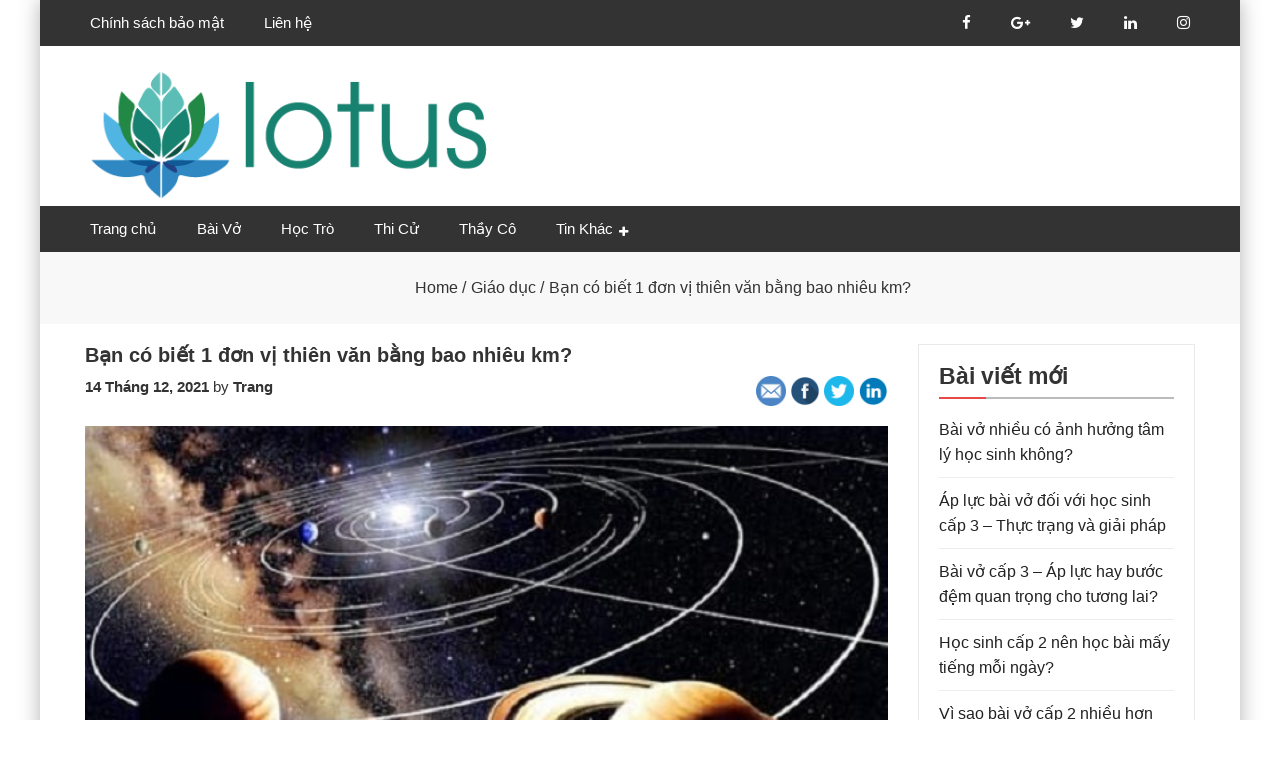

--- FILE ---
content_type: text/html; charset=UTF-8
request_url: http://lotus.edu.vn/1-don-vi-thien-van/
body_size: 14917
content:
<!doctype html>
<html lang="vi">
<head>
<meta charset="UTF-8">
<meta name="viewport" content="width=device-width, initial-scale=1">
<meta name='robots' content='index, follow, max-image-preview:large, max-snippet:-1, max-video-preview:-1' />
<style>img:is([sizes="auto" i], [sizes^="auto," i]) { contain-intrinsic-size: 3000px 1500px }</style>
<!-- This site is optimized with the Yoast SEO Premium plugin v26.3 (Yoast SEO v26.3) - https://yoast.com/wordpress/plugins/seo/ -->
<title>Bạn có biết được 1 đơn vị thiên văn bằng bao nhiêu km?</title>
<meta name="description" content="1 đơn vị thiên văn bằng bao nhiêu km? Thắc mắc này được khá nhiều người đặc biệt quan tâm đến và cùng nhau tranh luận gay gắt." />
<link rel="canonical" href="https://lotus.edu.vn/1-don-vi-thien-van/" />
<meta property="og:locale" content="vi_VN" />
<meta property="og:type" content="article" />
<meta property="og:title" content="Bạn có biết 1 đơn vị thiên văn bằng bao nhiêu km?" />
<meta property="og:description" content="1 đơn vị thiên văn bằng bao nhiêu km? Thắc mắc này được khá nhiều người đặc biệt quan tâm đến và cùng nhau tranh luận gay gắt." />
<meta property="og:url" content="https://lotus.edu.vn/1-don-vi-thien-van/" />
<meta property="og:site_name" content="Trường Cao đẳng Hoa Sen" />
<meta property="article:published_time" content="2021-12-14T08:07:15+00:00" />
<meta property="article:modified_time" content="2021-12-14T08:07:16+00:00" />
<meta property="og:image" content="https://lotus.edu.vn/wp-content/uploads/2021/12/1-don-vi-thien-van-thumb.jpg" />
<meta property="og:image:width" content="600" />
<meta property="og:image:height" content="360" />
<meta property="og:image:type" content="image/jpeg" />
<meta name="author" content="Trang" />
<meta name="twitter:card" content="summary_large_image" />
<meta name="twitter:label1" content="Được viết bởi" />
<meta name="twitter:data1" content="Trang" />
<meta name="twitter:label2" content="Ước tính thời gian đọc" />
<meta name="twitter:data2" content="7 phút" />
<script type="application/ld+json" class="yoast-schema-graph">{"@context":"https://schema.org","@graph":[{"@type":"Article","@id":"https://lotus.edu.vn/1-don-vi-thien-van/#article","isPartOf":{"@id":"https://lotus.edu.vn/1-don-vi-thien-van/"},"author":{"name":"Trang","@id":"http://lotus.edu.vn/#/schema/person/a3045e71f3936629091ff064488830b6"},"headline":"Bạn có biết 1 đơn vị thiên văn bằng bao nhiêu km?","datePublished":"2021-12-14T08:07:15+00:00","dateModified":"2021-12-14T08:07:16+00:00","mainEntityOfPage":{"@id":"https://lotus.edu.vn/1-don-vi-thien-van/"},"wordCount":1351,"publisher":{"@id":"http://lotus.edu.vn/#organization"},"image":{"@id":"https://lotus.edu.vn/1-don-vi-thien-van/#primaryimage"},"thumbnailUrl":"http://lotus.edu.vn/wp-content/uploads/2021/12/1-don-vi-thien-van-thumb.jpg","articleSection":["Giáo dục"],"inLanguage":"vi"},{"@type":"WebPage","@id":"https://lotus.edu.vn/1-don-vi-thien-van/","url":"https://lotus.edu.vn/1-don-vi-thien-van/","name":"Bạn có biết được 1 đơn vị thiên văn bằng bao nhiêu km?","isPartOf":{"@id":"http://lotus.edu.vn/#website"},"primaryImageOfPage":{"@id":"https://lotus.edu.vn/1-don-vi-thien-van/#primaryimage"},"image":{"@id":"https://lotus.edu.vn/1-don-vi-thien-van/#primaryimage"},"thumbnailUrl":"http://lotus.edu.vn/wp-content/uploads/2021/12/1-don-vi-thien-van-thumb.jpg","datePublished":"2021-12-14T08:07:15+00:00","dateModified":"2021-12-14T08:07:16+00:00","description":"1 đơn vị thiên văn bằng bao nhiêu km? Thắc mắc này được khá nhiều người đặc biệt quan tâm đến và cùng nhau tranh luận gay gắt.","breadcrumb":{"@id":"https://lotus.edu.vn/1-don-vi-thien-van/#breadcrumb"},"inLanguage":"vi","potentialAction":[{"@type":"ReadAction","target":["https://lotus.edu.vn/1-don-vi-thien-van/"]}]},{"@type":"ImageObject","inLanguage":"vi","@id":"https://lotus.edu.vn/1-don-vi-thien-van/#primaryimage","url":"http://lotus.edu.vn/wp-content/uploads/2021/12/1-don-vi-thien-van-thumb.jpg","contentUrl":"http://lotus.edu.vn/wp-content/uploads/2021/12/1-don-vi-thien-van-thumb.jpg","width":600,"height":360},{"@type":"BreadcrumbList","@id":"https://lotus.edu.vn/1-don-vi-thien-van/#breadcrumb","itemListElement":[{"@type":"ListItem","position":1,"name":"Trang chủ","item":"http://lotus.edu.vn/"},{"@type":"ListItem","position":2,"name":"Bạn có biết 1 đơn vị thiên văn bằng bao nhiêu km?"}]},{"@type":"WebSite","@id":"http://lotus.edu.vn/#website","url":"http://lotus.edu.vn/","name":"Trường Cao đẳng Hoa Sen","description":"","publisher":{"@id":"http://lotus.edu.vn/#organization"},"potentialAction":[{"@type":"SearchAction","target":{"@type":"EntryPoint","urlTemplate":"http://lotus.edu.vn/?s={search_term_string}"},"query-input":{"@type":"PropertyValueSpecification","valueRequired":true,"valueName":"search_term_string"}}],"inLanguage":"vi"},{"@type":"Organization","@id":"http://lotus.edu.vn/#organization","name":"Trường Cao đẳng Hoa Sen","url":"http://lotus.edu.vn/","logo":{"@type":"ImageObject","inLanguage":"vi","@id":"http://lotus.edu.vn/#/schema/logo/image/","url":"http://lotus.edu.vn/wp-content/uploads/2018/07/cropped-lotus.png","contentUrl":"http://lotus.edu.vn/wp-content/uploads/2018/07/cropped-lotus.png","width":458,"height":150,"caption":"Trường Cao đẳng Hoa Sen"},"image":{"@id":"http://lotus.edu.vn/#/schema/logo/image/"}},{"@type":"Person","@id":"http://lotus.edu.vn/#/schema/person/a3045e71f3936629091ff064488830b6","name":"Trang","image":{"@type":"ImageObject","inLanguage":"vi","@id":"http://lotus.edu.vn/#/schema/person/image/","url":"https://secure.gravatar.com/avatar/73eb71889178cb757c842469def8735646688ea295b8838b82a0cf16a7bb5880?s=96&d=mm&r=g","contentUrl":"https://secure.gravatar.com/avatar/73eb71889178cb757c842469def8735646688ea295b8838b82a0cf16a7bb5880?s=96&d=mm&r=g","caption":"Trang"},"url":"http://lotus.edu.vn/author/nguyentrang/"}]}</script>
<!-- / Yoast SEO Premium plugin. -->
<link rel="alternate" type="application/rss+xml" title="Dòng thông tin Trường Cao đẳng Hoa Sen &raquo;" href="http://lotus.edu.vn/feed/" />
<!-- <link rel='stylesheet' id='wp-block-library-css' href='http://lotus.edu.vn/wp-includes/css/dist/block-library/style.min.css?ver=6.8.3' type='text/css' media='all' /> -->
<link rel="stylesheet" type="text/css" href="//lotus.edu.vn/wp-content/cache/wpfc-minified/8xqt1rap/2lsmi.css" media="all"/>
<style id='classic-theme-styles-inline-css' type='text/css'>
/*! This file is auto-generated */
.wp-block-button__link{color:#fff;background-color:#32373c;border-radius:9999px;box-shadow:none;text-decoration:none;padding:calc(.667em + 2px) calc(1.333em + 2px);font-size:1.125em}.wp-block-file__button{background:#32373c;color:#fff;text-decoration:none}
</style>
<style id='global-styles-inline-css' type='text/css'>
:root{--wp--preset--aspect-ratio--square: 1;--wp--preset--aspect-ratio--4-3: 4/3;--wp--preset--aspect-ratio--3-4: 3/4;--wp--preset--aspect-ratio--3-2: 3/2;--wp--preset--aspect-ratio--2-3: 2/3;--wp--preset--aspect-ratio--16-9: 16/9;--wp--preset--aspect-ratio--9-16: 9/16;--wp--preset--color--black: #000000;--wp--preset--color--cyan-bluish-gray: #abb8c3;--wp--preset--color--white: #ffffff;--wp--preset--color--pale-pink: #f78da7;--wp--preset--color--vivid-red: #cf2e2e;--wp--preset--color--luminous-vivid-orange: #ff6900;--wp--preset--color--luminous-vivid-amber: #fcb900;--wp--preset--color--light-green-cyan: #7bdcb5;--wp--preset--color--vivid-green-cyan: #00d084;--wp--preset--color--pale-cyan-blue: #8ed1fc;--wp--preset--color--vivid-cyan-blue: #0693e3;--wp--preset--color--vivid-purple: #9b51e0;--wp--preset--gradient--vivid-cyan-blue-to-vivid-purple: linear-gradient(135deg,rgba(6,147,227,1) 0%,rgb(155,81,224) 100%);--wp--preset--gradient--light-green-cyan-to-vivid-green-cyan: linear-gradient(135deg,rgb(122,220,180) 0%,rgb(0,208,130) 100%);--wp--preset--gradient--luminous-vivid-amber-to-luminous-vivid-orange: linear-gradient(135deg,rgba(252,185,0,1) 0%,rgba(255,105,0,1) 100%);--wp--preset--gradient--luminous-vivid-orange-to-vivid-red: linear-gradient(135deg,rgba(255,105,0,1) 0%,rgb(207,46,46) 100%);--wp--preset--gradient--very-light-gray-to-cyan-bluish-gray: linear-gradient(135deg,rgb(238,238,238) 0%,rgb(169,184,195) 100%);--wp--preset--gradient--cool-to-warm-spectrum: linear-gradient(135deg,rgb(74,234,220) 0%,rgb(151,120,209) 20%,rgb(207,42,186) 40%,rgb(238,44,130) 60%,rgb(251,105,98) 80%,rgb(254,248,76) 100%);--wp--preset--gradient--blush-light-purple: linear-gradient(135deg,rgb(255,206,236) 0%,rgb(152,150,240) 100%);--wp--preset--gradient--blush-bordeaux: linear-gradient(135deg,rgb(254,205,165) 0%,rgb(254,45,45) 50%,rgb(107,0,62) 100%);--wp--preset--gradient--luminous-dusk: linear-gradient(135deg,rgb(255,203,112) 0%,rgb(199,81,192) 50%,rgb(65,88,208) 100%);--wp--preset--gradient--pale-ocean: linear-gradient(135deg,rgb(255,245,203) 0%,rgb(182,227,212) 50%,rgb(51,167,181) 100%);--wp--preset--gradient--electric-grass: linear-gradient(135deg,rgb(202,248,128) 0%,rgb(113,206,126) 100%);--wp--preset--gradient--midnight: linear-gradient(135deg,rgb(2,3,129) 0%,rgb(40,116,252) 100%);--wp--preset--font-size--small: 13px;--wp--preset--font-size--medium: 20px;--wp--preset--font-size--large: 36px;--wp--preset--font-size--x-large: 42px;--wp--preset--spacing--20: 0.44rem;--wp--preset--spacing--30: 0.67rem;--wp--preset--spacing--40: 1rem;--wp--preset--spacing--50: 1.5rem;--wp--preset--spacing--60: 2.25rem;--wp--preset--spacing--70: 3.38rem;--wp--preset--spacing--80: 5.06rem;--wp--preset--shadow--natural: 6px 6px 9px rgba(0, 0, 0, 0.2);--wp--preset--shadow--deep: 12px 12px 50px rgba(0, 0, 0, 0.4);--wp--preset--shadow--sharp: 6px 6px 0px rgba(0, 0, 0, 0.2);--wp--preset--shadow--outlined: 6px 6px 0px -3px rgba(255, 255, 255, 1), 6px 6px rgba(0, 0, 0, 1);--wp--preset--shadow--crisp: 6px 6px 0px rgba(0, 0, 0, 1);}:where(.is-layout-flex){gap: 0.5em;}:where(.is-layout-grid){gap: 0.5em;}body .is-layout-flex{display: flex;}.is-layout-flex{flex-wrap: wrap;align-items: center;}.is-layout-flex > :is(*, div){margin: 0;}body .is-layout-grid{display: grid;}.is-layout-grid > :is(*, div){margin: 0;}:where(.wp-block-columns.is-layout-flex){gap: 2em;}:where(.wp-block-columns.is-layout-grid){gap: 2em;}:where(.wp-block-post-template.is-layout-flex){gap: 1.25em;}:where(.wp-block-post-template.is-layout-grid){gap: 1.25em;}.has-black-color{color: var(--wp--preset--color--black) !important;}.has-cyan-bluish-gray-color{color: var(--wp--preset--color--cyan-bluish-gray) !important;}.has-white-color{color: var(--wp--preset--color--white) !important;}.has-pale-pink-color{color: var(--wp--preset--color--pale-pink) !important;}.has-vivid-red-color{color: var(--wp--preset--color--vivid-red) !important;}.has-luminous-vivid-orange-color{color: var(--wp--preset--color--luminous-vivid-orange) !important;}.has-luminous-vivid-amber-color{color: var(--wp--preset--color--luminous-vivid-amber) !important;}.has-light-green-cyan-color{color: var(--wp--preset--color--light-green-cyan) !important;}.has-vivid-green-cyan-color{color: var(--wp--preset--color--vivid-green-cyan) !important;}.has-pale-cyan-blue-color{color: var(--wp--preset--color--pale-cyan-blue) !important;}.has-vivid-cyan-blue-color{color: var(--wp--preset--color--vivid-cyan-blue) !important;}.has-vivid-purple-color{color: var(--wp--preset--color--vivid-purple) !important;}.has-black-background-color{background-color: var(--wp--preset--color--black) !important;}.has-cyan-bluish-gray-background-color{background-color: var(--wp--preset--color--cyan-bluish-gray) !important;}.has-white-background-color{background-color: var(--wp--preset--color--white) !important;}.has-pale-pink-background-color{background-color: var(--wp--preset--color--pale-pink) !important;}.has-vivid-red-background-color{background-color: var(--wp--preset--color--vivid-red) !important;}.has-luminous-vivid-orange-background-color{background-color: var(--wp--preset--color--luminous-vivid-orange) !important;}.has-luminous-vivid-amber-background-color{background-color: var(--wp--preset--color--luminous-vivid-amber) !important;}.has-light-green-cyan-background-color{background-color: var(--wp--preset--color--light-green-cyan) !important;}.has-vivid-green-cyan-background-color{background-color: var(--wp--preset--color--vivid-green-cyan) !important;}.has-pale-cyan-blue-background-color{background-color: var(--wp--preset--color--pale-cyan-blue) !important;}.has-vivid-cyan-blue-background-color{background-color: var(--wp--preset--color--vivid-cyan-blue) !important;}.has-vivid-purple-background-color{background-color: var(--wp--preset--color--vivid-purple) !important;}.has-black-border-color{border-color: var(--wp--preset--color--black) !important;}.has-cyan-bluish-gray-border-color{border-color: var(--wp--preset--color--cyan-bluish-gray) !important;}.has-white-border-color{border-color: var(--wp--preset--color--white) !important;}.has-pale-pink-border-color{border-color: var(--wp--preset--color--pale-pink) !important;}.has-vivid-red-border-color{border-color: var(--wp--preset--color--vivid-red) !important;}.has-luminous-vivid-orange-border-color{border-color: var(--wp--preset--color--luminous-vivid-orange) !important;}.has-luminous-vivid-amber-border-color{border-color: var(--wp--preset--color--luminous-vivid-amber) !important;}.has-light-green-cyan-border-color{border-color: var(--wp--preset--color--light-green-cyan) !important;}.has-vivid-green-cyan-border-color{border-color: var(--wp--preset--color--vivid-green-cyan) !important;}.has-pale-cyan-blue-border-color{border-color: var(--wp--preset--color--pale-cyan-blue) !important;}.has-vivid-cyan-blue-border-color{border-color: var(--wp--preset--color--vivid-cyan-blue) !important;}.has-vivid-purple-border-color{border-color: var(--wp--preset--color--vivid-purple) !important;}.has-vivid-cyan-blue-to-vivid-purple-gradient-background{background: var(--wp--preset--gradient--vivid-cyan-blue-to-vivid-purple) !important;}.has-light-green-cyan-to-vivid-green-cyan-gradient-background{background: var(--wp--preset--gradient--light-green-cyan-to-vivid-green-cyan) !important;}.has-luminous-vivid-amber-to-luminous-vivid-orange-gradient-background{background: var(--wp--preset--gradient--luminous-vivid-amber-to-luminous-vivid-orange) !important;}.has-luminous-vivid-orange-to-vivid-red-gradient-background{background: var(--wp--preset--gradient--luminous-vivid-orange-to-vivid-red) !important;}.has-very-light-gray-to-cyan-bluish-gray-gradient-background{background: var(--wp--preset--gradient--very-light-gray-to-cyan-bluish-gray) !important;}.has-cool-to-warm-spectrum-gradient-background{background: var(--wp--preset--gradient--cool-to-warm-spectrum) !important;}.has-blush-light-purple-gradient-background{background: var(--wp--preset--gradient--blush-light-purple) !important;}.has-blush-bordeaux-gradient-background{background: var(--wp--preset--gradient--blush-bordeaux) !important;}.has-luminous-dusk-gradient-background{background: var(--wp--preset--gradient--luminous-dusk) !important;}.has-pale-ocean-gradient-background{background: var(--wp--preset--gradient--pale-ocean) !important;}.has-electric-grass-gradient-background{background: var(--wp--preset--gradient--electric-grass) !important;}.has-midnight-gradient-background{background: var(--wp--preset--gradient--midnight) !important;}.has-small-font-size{font-size: var(--wp--preset--font-size--small) !important;}.has-medium-font-size{font-size: var(--wp--preset--font-size--medium) !important;}.has-large-font-size{font-size: var(--wp--preset--font-size--large) !important;}.has-x-large-font-size{font-size: var(--wp--preset--font-size--x-large) !important;}
:where(.wp-block-post-template.is-layout-flex){gap: 1.25em;}:where(.wp-block-post-template.is-layout-grid){gap: 1.25em;}
:where(.wp-block-columns.is-layout-flex){gap: 2em;}:where(.wp-block-columns.is-layout-grid){gap: 2em;}
:root :where(.wp-block-pullquote){font-size: 1.5em;line-height: 1.6;}
</style>
<!-- <link rel='stylesheet' id='dashicons-css' href='http://lotus.edu.vn/wp-includes/css/dashicons.min.css?ver=6.8.3' type='text/css' media='all' /> -->
<!-- <link rel='stylesheet' id='admin-bar-css' href='http://lotus.edu.vn/wp-includes/css/admin-bar.min.css?ver=6.8.3' type='text/css' media='all' /> -->
<link rel="stylesheet" type="text/css" href="//lotus.edu.vn/wp-content/cache/wpfc-minified/m0np48gx/2lsmi.css" media="all"/>
<style id='admin-bar-inline-css' type='text/css'>
/* Hide CanvasJS credits for P404 charts specifically */
#p404RedirectChart .canvasjs-chart-credit {
display: none !important;
}
#p404RedirectChart canvas {
border-radius: 6px;
}
.p404-redirect-adminbar-weekly-title {
font-weight: bold;
font-size: 14px;
color: #fff;
margin-bottom: 6px;
}
#wpadminbar #wp-admin-bar-p404_free_top_button .ab-icon:before {
content: "\f103";
color: #dc3545;
top: 3px;
}
#wp-admin-bar-p404_free_top_button .ab-item {
min-width: 80px !important;
padding: 0px !important;
}
/* Ensure proper positioning and z-index for P404 dropdown */
.p404-redirect-adminbar-dropdown-wrap { 
min-width: 0; 
padding: 0;
position: static !important;
}
#wpadminbar #wp-admin-bar-p404_free_top_button_dropdown {
position: static !important;
}
#wpadminbar #wp-admin-bar-p404_free_top_button_dropdown .ab-item {
padding: 0 !important;
margin: 0 !important;
}
.p404-redirect-dropdown-container {
min-width: 340px;
padding: 18px 18px 12px 18px;
background: #23282d !important;
color: #fff;
border-radius: 12px;
box-shadow: 0 8px 32px rgba(0,0,0,0.25);
margin-top: 10px;
position: relative !important;
z-index: 999999 !important;
display: block !important;
border: 1px solid #444;
}
/* Ensure P404 dropdown appears on hover */
#wpadminbar #wp-admin-bar-p404_free_top_button .p404-redirect-dropdown-container { 
display: none !important;
}
#wpadminbar #wp-admin-bar-p404_free_top_button:hover .p404-redirect-dropdown-container { 
display: block !important;
}
#wpadminbar #wp-admin-bar-p404_free_top_button:hover #wp-admin-bar-p404_free_top_button_dropdown .p404-redirect-dropdown-container {
display: block !important;
}
.p404-redirect-card {
background: #2c3338;
border-radius: 8px;
padding: 18px 18px 12px 18px;
box-shadow: 0 2px 8px rgba(0,0,0,0.07);
display: flex;
flex-direction: column;
align-items: flex-start;
border: 1px solid #444;
}
.p404-redirect-btn {
display: inline-block;
background: #dc3545;
color: #fff !important;
font-weight: bold;
padding: 5px 22px;
border-radius: 8px;
text-decoration: none;
font-size: 17px;
transition: background 0.2s, box-shadow 0.2s;
margin-top: 8px;
box-shadow: 0 2px 8px rgba(220,53,69,0.15);
text-align: center;
line-height: 1.6;
}
.p404-redirect-btn:hover {
background: #c82333;
color: #fff !important;
box-shadow: 0 4px 16px rgba(220,53,69,0.25);
}
/* Prevent conflicts with other admin bar dropdowns */
#wpadminbar .ab-top-menu > li:hover > .ab-item,
#wpadminbar .ab-top-menu > li.hover > .ab-item {
z-index: auto;
}
#wpadminbar #wp-admin-bar-p404_free_top_button:hover > .ab-item {
z-index: 999998 !important;
}
</style>
<!-- <link rel='stylesheet' id='contact-form-7-css' href='http://lotus.edu.vn/wp-content/plugins/contact-form-7/includes/css/styles.css?ver=6.1.4' type='text/css' media='all' /> -->
<!-- <link rel='stylesheet' id='bootstrap-css' href='http://lotus.edu.vn/wp-content/themes/eblog-lite/assets/css/bootstrap.css?ver=6.8.3' type='text/css' media='all' /> -->
<!-- <link rel='stylesheet' id='font-awesome-css' href='http://lotus.edu.vn/wp-content/themes/eblog-lite/assets/font-awesome/css/font-awesome.css?ver=6.8.3' type='text/css' media='all' /> -->
<!-- <link rel='stylesheet' id='owl-carousel-css' href='http://lotus.edu.vn/wp-content/themes/eblog-lite/assets/library/owl-carousel/css/owl.carousel.css?ver=6.8.3' type='text/css' media='all' /> -->
<!-- <link rel='stylesheet' id='eblog-lite-custom-css' href='http://lotus.edu.vn/wp-content/themes/eblog-lite/assets/css/custom.css?ver=6.8.3' type='text/css' media='all' /> -->
<!-- <link rel='stylesheet' id='eblog-lite-style-css' href='http://lotus.edu.vn/wp-content/themes/eblog-lite/style.css?ver=6.8.3' type='text/css' media='all' /> -->
<link rel="stylesheet" type="text/css" href="//lotus.edu.vn/wp-content/cache/wpfc-minified/drrndi1x/2lsmi.css" media="all"/>
<style id='eblog-lite-style-inline-css' type='text/css'>
/*
* Border Section
*/
/* Desktops and laptops ----------- */
@media only screen
and (min-width : 1224px) {
div#page {
width:1200px;
margin: 0 auto;
box-shadow: 0 0 20px rgba(0,0,0,0.3);
}
}
/* iPads (portrait) ----------- */
@media only screen
and (min-width : 768px)
and (max-width : 1024px) {
div#page {
margin: 0 auto;
box-shadow: 0 0 20px rgba(0,0,0,0.3);
width:100%;
}
}
/* iPads (portrait) ----------- */
@media only screen
and (min-width : 248px)
and (max-width : 425px) {
div#page {
width: 100%;
} 
</style>
<!-- <link rel='stylesheet' id='eblog-lite-mobile-menu-css' href='http://lotus.edu.vn/wp-content/themes/eblog-lite/spiderbuzz/mobile-menu/mobile-menu.css?ver=1' type='text/css' media='all' /> -->
<!-- <link rel='stylesheet' id='newsletter-css' href='http://lotus.edu.vn/wp-content/plugins/newsletter/style.css?ver=9.1.0' type='text/css' media='all' /> -->
<link rel="stylesheet" type="text/css" href="//lotus.edu.vn/wp-content/cache/wpfc-minified/drokkm9/2lsmi.css" media="all"/>
<script src='//lotus.edu.vn/wp-content/cache/wpfc-minified/k2b8uaku/2lsmi.js' type="text/javascript"></script>
<!-- <script type="text/javascript" src="http://lotus.edu.vn/wp-includes/js/jquery/jquery.min.js?ver=3.7.1" id="jquery-core-js"></script> -->
<!-- <script type="text/javascript" src="http://lotus.edu.vn/wp-includes/js/jquery/jquery-migrate.min.js?ver=3.4.1" id="jquery-migrate-js"></script> -->
<!-- <script type="text/javascript" src="http://lotus.edu.vn/wp-content/themes/eblog-lite/spiderbuzz/mobile-menu/navigation.js?ver=1" id="eblog-lite-navigation-menu-js"></script> -->
<link rel="https://api.w.org/" href="http://lotus.edu.vn/wp-json/" /><link rel="alternate" title="JSON" type="application/json" href="http://lotus.edu.vn/wp-json/wp/v2/posts/617" /><link rel="EditURI" type="application/rsd+xml" title="RSD" href="http://lotus.edu.vn/xmlrpc.php?rsd" />
<meta name="generator" content="WordPress 6.8.3" />
<link rel='shortlink' href='http://lotus.edu.vn/?p=617' />
<link rel="alternate" title="oNhúng (JSON)" type="application/json+oembed" href="http://lotus.edu.vn/wp-json/oembed/1.0/embed?url=http%3A%2F%2Flotus.edu.vn%2F1-don-vi-thien-van%2F" />
<link rel="alternate" title="oNhúng (XML)" type="text/xml+oembed" href="http://lotus.edu.vn/wp-json/oembed/1.0/embed?url=http%3A%2F%2Flotus.edu.vn%2F1-don-vi-thien-van%2F&#038;format=xml" />
<style>
#wp-admin-bar-wpseo-get-premium {
display: none !important;
}
.yst-button--upsell {
display: none !important;
}
#wpseo-new-badge-upgrade {
display: none !important;
}
</style>		<style type="text/css">
.site-title,
.site-description {
position: absolute;
clip: rect(1px, 1px, 1px, 1px);
}
</style>
<link rel="icon" href="http://lotus.edu.vn/wp-content/uploads/2018/07/favicon.png" sizes="32x32" />
<link rel="icon" href="http://lotus.edu.vn/wp-content/uploads/2018/07/favicon.png" sizes="192x192" />
<link rel="apple-touch-icon" href="http://lotus.edu.vn/wp-content/uploads/2018/07/favicon.png" />
<meta name="msapplication-TileImage" content="http://lotus.edu.vn/wp-content/uploads/2018/07/favicon.png" />
</head>
<body class="wp-singular post-template-default single single-post postid-617 single-format-standard wp-custom-logo wp-theme-eblog-lite">
<div id="page" class="site">
<a class="skip-link screen-reader-text" href="#content">Skip to content</a>
<div id="navArea">
<div class="container">
<div class="top_header_menu">
<nav  class="main-navigation">
<div class="menu-top-menu-container"><ul id="top-bar-menuu" class="menu"><li id="menu-item-157" class="menu-item menu-item-type-post_type menu-item-object-page menu-item-privacy-policy menu-item-157"><a rel="privacy-policy" href="http://lotus.edu.vn/chinh-sach-bao-mat/">Chính sách bảo mật</a></li>
<li id="menu-item-158" class="menu-item menu-item-type-post_type menu-item-object-page menu-item-158"><a href="http://lotus.edu.vn/lien-he/">Liên hệ</a></li>
</ul></div>					<div class="header-social">
<ul class="inline-mode">
<li class="social-network fb"><a title="" target="_blank" href="http://www.facebook.com/"><i class="fa fa-facebook"></i></a></li>                <li class="social-network googleplus"><a title="" target="_blank" href="http://www.plus.google.com"><i class="fa fa-google-plus"></i></a></li>                <li class="social-network tw"><a title="" target="_blank" href="http://www.twitter.comm"><i class="fa fa-twitter"></i></a></li>                                <li class="social-network linkedin"><a title="" target="_blank" href="http://www.linkedin.com"><i class="fa fa-linkedin"></i></a></li>                <li class="social-network instagram"><a title="" target="_blank" href="http://www.instagram.com"><i class="fa fa-instagram"></i></a></li>            </ul>    
</div>
</nav>
</div>
</div>
</div>
<header id="masthead" class="site-header"  >
<div class="container">
<div class="site-branding">
<a href="http://lotus.edu.vn/" class="custom-logo-link" rel="home"><img width="458" height="150" src="http://lotus.edu.vn/wp-content/uploads/2018/07/cropped-lotus.png" class="custom-logo" alt="Trường Cao đẳng Hoa Sen" decoding="async" fetchpriority="high" srcset="http://lotus.edu.vn/wp-content/uploads/2018/07/cropped-lotus.png 458w, http://lotus.edu.vn/wp-content/uploads/2018/07/cropped-lotus-300x98.png 300w" sizes="(max-width: 458px) 100vw, 458px" /></a>				<p class="site-title"><a href="http://lotus.edu.vn/" rel="home">Trường Cao đẳng Hoa Sen</a></p>
</div><!-- .site-branding -->
</div>
<nav id="site-navigation" class="main-navigation">
<button class="toggle nav-toggle mobile-nav-toggle" data-toggle-target=".header-mobile-menu"  data-toggle-body-class="showing-menu-modal" aria-expanded="false" data-set-focus=".close-nav-toggle">
<span class="toggle-inner">
<span class="toggle-icon"><i class="fa fa-bars"></i></span>
<span class="toggle-text">Menu</span>
</span>
</button>			<div class="menu-main-menu-container"><ul id="primary-menu" class="menu"><li id="menu-item-10" class="menu-item menu-item-type-custom menu-item-object-custom menu-item-home menu-item-10"><a href="http://lotus.edu.vn/">Trang chủ</a></li>
<li id="menu-item-88" class="menu-item menu-item-type-taxonomy menu-item-object-category menu-item-88"><a href="http://lotus.edu.vn/bai-vo/">Bài Vở</a></li>
<li id="menu-item-90" class="menu-item menu-item-type-taxonomy menu-item-object-category menu-item-90"><a href="http://lotus.edu.vn/hoc-tro/">Học Trò</a></li>
<li id="menu-item-92" class="menu-item menu-item-type-taxonomy menu-item-object-category menu-item-92"><a href="http://lotus.edu.vn/thi-cu/">Thi Cử</a></li>
<li id="menu-item-91" class="menu-item menu-item-type-taxonomy menu-item-object-category menu-item-91"><a href="http://lotus.edu.vn/thay-co/">Thầy Cô</a></li>
<li id="menu-item-84" class="menu-item menu-item-type-custom menu-item-object-custom menu-item-has-children menu-item-84"><a href="#">Tin Khác</a>
<ul class="sub-menu">
<li id="menu-item-14" class="menu-item menu-item-type-taxonomy menu-item-object-category menu-item-14"><a href="http://lotus.edu.vn/the-thao/">Thể thao</a></li>
<li id="menu-item-12" class="menu-item menu-item-type-taxonomy menu-item-object-category current-post-ancestor current-menu-parent current-post-parent menu-item-12"><a href="http://lotus.edu.vn/giao-duc/">Giáo dục</a></li>
<li id="menu-item-13" class="menu-item menu-item-type-taxonomy menu-item-object-category menu-item-13"><a href="http://lotus.edu.vn/the-gioi/">Thế giới</a></li>
</ul>
</li>
</ul></div>		</nav><!-- #site-navigation -->
</header><!-- #masthead -->
<nav id="breadcrumb" class="eblog-lite-breadcrumb cenote-breadcrumb--light">
<div class="container">
<div role="navigation" aria-label="Breadcrumbs" class="breadcrumb-trail breadcrumbs" itemprop="breadcrumb"><div class="tg-container"><ul class="trail-items" itemscope itemtype="http://schema.org/BreadcrumbList"><meta name="numberOfItems" content="3" /><meta name="itemListOrder" content="Ascending" /><li itemprop="itemListElement" itemscope itemtype="http://schema.org/ListItem" class="trail-item trail-begin"><a href="http://lotus.edu.vn/" rel="home" itemprop="item"><span itemprop="name">Home</span></a><meta itemprop="position" content="1" /></li><li itemprop="itemListElement" itemscope itemtype="http://schema.org/ListItem" class="trail-item"><a href="http://lotus.edu.vn/giao-duc/" itemprop="item"><span itemprop="name">Giáo dục</span></a><meta itemprop="position" content="2" /></li><li itemprop="itemListElement" itemscope itemtype="http://schema.org/ListItem" class="trail-item trail-end"><span itemprop="item"><span itemprop="name">Bạn có biết 1 đơn vị thiên văn bằng bao nhiêu km?</span></span><meta itemprop="position" content="3" /></li></ul></div></div>    </div>
</nav>	<div id="content" class="site-content">
<div id="primary" class="content-area">
<main id="main" class="site-main">
<article id="post-617" class="post-617 post type-post status-publish format-standard has-post-thumbnail hentry category-giao-duc">
<header class="entry-header">
<h1 class="entry-title">Bạn có biết 1 đơn vị thiên văn bằng bao nhiêu km?</h1>						<div class="entry-meta">
<span class="posted-on"> <a href="http://lotus.edu.vn/1-don-vi-thien-van/" rel="bookmark"><time class="entry-date published" datetime="2021-12-14T08:07:15+00:00">14 Tháng 12, 2021</time><time class="updated" datetime="2021-12-14T08:07:16+00:00">14 Tháng 12, 2021</time></a></span><span class="byline"> by <span class="author vcard"><a class="url fn n" href="http://lotus.edu.vn/author/nguyentrang/">Trang</a></span></span>						</div><!-- .entry-meta -->
<div class="social-links">
<!-- Email -->
<a href="mailto:?Subject=Bạn có biết 1 đơn vị thiên văn bằng bao nhiêu km?&amp;Body=1 đơn vị thiên văn bằng bao nhiêu km? Thắc mắc này được khá nhiều người đặc biệt quan tâm [&hellip;] http://lotus.edu.vn/1-don-vi-thien-van/">
<img src="http://lotus.edu.vn/wp-content/themes/eblog-lite/assets/images/social/email.png" alt="Email" />
</a>
<!-- Facebook -->
<a href="http://www.facebook.com/sharer.php?u=http://lotus.edu.vn/1-don-vi-thien-van/" target="_blank">
<img src="http://lotus.edu.vn/wp-content/themes/eblog-lite/assets/images/social/social.png" alt="Facebook" />
</a>
<!-- Twitter -->
<a href="https://twitter.com/share?url=http://lotus.edu.vn/1-don-vi-thien-van/&amp;text=Bạn có biết 1 đơn vị thiên văn bằng bao nhiêu km?&amp;hashtags=simplesharebuttons" target="_blank">
<img src="http://lotus.edu.vn/wp-content/themes/eblog-lite/assets/images/social/twitter_circle-512.png" alt="Twitter" />
</a>
<!-- LinkedIn -->
<a href="http://www.linkedin.com/shareArticle?mini=true&amp;url=http://lotus.edu.vn/1-don-vi-thien-van/" target="_blank">
<img src="http://lotus.edu.vn/wp-content/themes/eblog-lite/assets/images/social/linkedin.png" alt="LinkedIn" />
</a>
</div>
</header><!-- .entry-header -->
<div class="entry-content">
<img width="600" height="360" src="http://lotus.edu.vn/wp-content/uploads/2021/12/1-don-vi-thien-van-thumb.jpg" class="attachment-post-thumbnail size-post-thumbnail wp-post-image" alt="" decoding="async" srcset="http://lotus.edu.vn/wp-content/uploads/2021/12/1-don-vi-thien-van-thumb.jpg 600w, http://lotus.edu.vn/wp-content/uploads/2021/12/1-don-vi-thien-van-thumb-300x180.jpg 300w" sizes="(max-width: 600px) 100vw, 600px" />
<p style="text-align: justify"><strong>1 đơn vị thiên văn bằng bao nhiêu km? Thắc mắc này được khá nhiều người đặc biệt quan tâm đến và cùng nhau tranh luận gay gắt. Để có được lời giải đáp chính xác nhất cho thắc mắc ở trên, các bạn hãy cùng nhau tìm hiểu chi tiết ở bài viết dưới đây. </strong></p>
<h2 style="text-align: justify">Đơn vị thiên văn là gì?</h2>
<p style="text-align: justify">Theo như trong thiên văn học, người ta đã quy ước rằng đơn vị thiên văn AU chính là khoảng cách trung bình từ Trái đất đến với Mặt trời, vào khoảng 150 triệu dặm. Theo đó, đơn vị thiên văn thông thường sẽ được viết tắt thành Ua (unité astronomique tiếng Pháp) hoặc là AU, au (astronomical unit tiếng Anh).</p>
<figure id="attachment_618" aria-describedby="caption-attachment-618" style="width: 600px" class="wp-caption aligncenter"><img decoding="async" class="wp-image-618 size-full" src="http://lotus.edu.vn/wp-content/uploads/2021/12/1-don-vi-thien-van.jpg" alt="Bạn có biết 1 đơn vị thiên văn bằng bao nhiêu km?" width="600" height="314" srcset="http://lotus.edu.vn/wp-content/uploads/2021/12/1-don-vi-thien-van.jpg 600w, http://lotus.edu.vn/wp-content/uploads/2021/12/1-don-vi-thien-van-300x157.jpg 300w" sizes="(max-width: 600px) 100vw, 600px" /><figcaption id="caption-attachment-618" class="wp-caption-text"><em>Đơn vị thiên văn là gì?</em></figcaption></figure>
<p><em>&gt;&gt;&gt; Tìm hiểu rõ <a href="http://lotus.edu.vn/cach-doi-don-vi-van-toc/"><strong>cách đổi đơn vị vận tốc</strong></a></em></p>
<p style="text-align: justify">Thực tế, khoảng cách những hành tinh ở trong hệ mặt trời là quá lớn nên không thể nào tính bằng dặm hoặc là km được, bởi con số này sẽ rất dài, tuy nhiên đối với năm ánh sáng lại quá lớn so với hệ Mặt trời, nên người ta đã dùng đơn vị thiên văn đối với những khoảng cách ở trong hệ mặt trời.</p>
<h2 style="text-align: justify">1 đơn vị thiên văn sẽ bằng bao nhiêu km?</h2>
<p style="text-align: justify"><b>1 đơn vị thiên văn</b> bằng bao nhiêu km? Đối với đơn vị thiên văn AU chính là khoảng cách xếp xỉ từ Trái đất đến với Mặt trời, tuy nhiên do khoảng cách này thay đổi khi Trái đất quay quanh Mặt trời nên những nhà thiên văn đã lấy “Khoảng cách trung bình” với con số chính xác đó là 1AU = 149.597.870.700 mét (khoảng tầm 150 triệu km, hoặc là  93 triệu dặm).</p>
<p style="text-align: justify"><b>1 đơn vị thiên văn</b> = 149597870700m (bằng chính xác);</p>
<p style="text-align: justify">≈ 92.955807 triệu dặm;</p>
<p style="text-align: justify">≈ 499.004 giây ánh sáng;</p>
<p style="text-align: justify">≈ 4.8481368 phần triệu (4.8481366) của 1 parsec;</p>
<p style="text-align: justify">≈ 15.812507 phần triệu (15.812507) của 1 năm ánh sáng.</p>
<p style="text-align: justify">Theo đó, đơn vị thiên văn AU thông thường sẽ được sử dụng nhằm để đo lường được khoảng cách giữa từng hành tinh ở trong hệ mặt trời. Bên cạnh đó, chúng ta còn có 2 khái niệm khác đó là năm ánh sáng và parsec. </p>
<p style="text-align: justify">Theo như ước tính thì khoảng cách trung bình giữa Mặt trời và Trái đất sẽ xấp xỉ 149,6 triệu km (1 đơn vị thiên văn AU) do đó ánh sáng Mặt Trời cần 8 phút 19 giây mới đến được với Trái Đất.</p>
<h3 style="text-align: justify">Đơn vị thiên văn sẽ được xác định như thế nào?</h3>
<p style="text-align: justify">Đơn vị AU thiên văn được biết đến là đơn vị để tiến hành đo chiều dài. Đơn vị AU sẽ là đơn vị đo thuận tiện ở trong phạm vi hệ Mặt trời, hoặc xung quanh những ngôi sao. Trước đây thì đơn vị AU đã được xác định xấp xỉ khoảng cách giữa Trái đất và Mặt trời. Nhưng do khoảng cách này thay đổi khi Trái đất quay quanh mặt trời. </p>
<figure id="attachment_619" aria-describedby="caption-attachment-619" style="width: 600px" class="wp-caption aligncenter"><img decoding="async" class="wp-image-619 size-full" src="http://lotus.edu.vn/wp-content/uploads/2021/12/1-don-vi-thien-van-1.jpg" alt="Bạn có biết 1 đơn vị thiên văn bằng bao nhiêu km?" width="600" height="336" srcset="http://lotus.edu.vn/wp-content/uploads/2021/12/1-don-vi-thien-van-1.jpg 600w, http://lotus.edu.vn/wp-content/uploads/2021/12/1-don-vi-thien-van-1-300x168.jpg 300w" sizes="(max-width: 600px) 100vw, 600px" /><figcaption id="caption-attachment-619" class="wp-caption-text"><em>Đơn vị thiên văn sẽ được xác định như thế nào?</em></figcaption></figure>
<p><em>&gt;&gt;&gt; Xem thêm <a href="http://lotus.edu.vn/cach-chuyen-doi-1-feet-bang-bao-nhieu-met-vuong/"><strong>1 feet bằng bao nhiêu mét vuông</strong></a></em></p>
<p style="text-align: justify">Đối với đơn vị AU thiên văn sẽ được xác định từ điểm viễn nhật đến khoảng điểm cận nhật, lấy giá trị trung bình. Theo đó, một đơn vị AU sẽ tương đương với 149.597.870.700 mét. Sẽ được ước chừng tầm khoảng 150 triệu mét hoặc là 93 triệu dặm. Đơn vị của thiên văn chính là một phần cơ bản trong định nghĩa đơn vị parsec.</p>
<h2 style="text-align: justify">Tìm hiểu đơn vị thiên văn được sử dụng như thế nào?</h2>
<h3 style="text-align: justify">Đơn vị thiên văn sẽ phụ thuộc vào hằng số hấp dẫn nhật tâm</h3>
<p style="text-align: justify">Hằng số hấp dẫn nhật tâm là hằng số bằng tích của hằng số hấp dẫn G, khối lượng mặt trời MSun symbol.svg. Cả G lẫn MSun symbol.svg không thể đo với mức độ chính xác cao khi tách biệt nhau. Tuy nhiên, giá trị tích thu được rất chính xác từ kết quả quan sát vị trí tương đối của những hành tinh. Ở định luật 3 Kepler biểu diễn theo hằng số hấp dẫn của Newton. Chỉ có giá trị của tích được đòi hỏi nhằm tính vị trí của từng hành tinh cho một lịch thiên văn</p>
<h3 style="text-align: justify">Tìm hiểu về phương thức tính toán lịch thiên văn</h3>
<p style="text-align: justify">Định nghĩa đầy đủ hơn nhất quán đối với thuyết tương đối rộng đã được đề xuất. Đã trải qua “Tranh cãi phức tạp” cho đến tận tháng 08/ 2012. Khi đó, IAU mới chấp nhận định nghĩa như hiện nay của một đơn vị AU tương ứng 149597870700 mét.</p>
<p style="text-align: justify">Đơn vị thường sử dụng nhằm tính toán khoảng cách ở trong phạm vi một hệ sao và kích thước của một đĩa tiền hành tinh. Hoặc là đơn vị AU sử dụng với mục đích đo khoảng cách đến Mặt Trời của một tiểu hành tinh. Ngoài ra, những đơn vị khác sẽ dùng với những mức khoảng cách thiên văn học khác nhau. Đơn vị AU quá nhỏ để dùng thuận tiện cho khoảng cách liên sao và lớn hơn. </p>
<h2 style="text-align: justify">Kết luận</h2>
<p style="text-align: justify">Với toàn bộ những thông tin ở trên đã giúp cho mọi người được hiểu rõ <b>1 đơn vị thiên văn</b> bằng bao nhiêu km. Để biết thêm các kiến thức hữu ích khác, các bạn hãy đồng hành cùng chuyên trang thông tin này nhé!</p>
</div><!-- .entry-content -->
<!-- Related Posts  -->
<div class="related-post">
<div class=" post-header ">
<h2>Related Posts</h2>
</div>
<div id="related_posts" class="related-post ">
<div class="row">
<div class="col-lg-4 col-md-4 col-sm-6">
<article class="post-article">
<figure class="post-image"> 
<a class="image-link" href="http://lotus.edu.vn/vi-sao-bai-vo-cap-2-nhieu-hon-tieu-hoc/">
<img width="300" height="170" src="http://lotus.edu.vn/wp-content/uploads/2026/01/vi-sao-bai-vo-cap-2-nhieu-hon-tieu-hoc-1-300x170.jpg" class="attachment-eblog-lite-related-post size-eblog-lite-related-post wp-post-image" alt="" decoding="async" loading="lazy" srcset="http://lotus.edu.vn/wp-content/uploads/2026/01/vi-sao-bai-vo-cap-2-nhieu-hon-tieu-hoc-1-300x170.jpg 300w, http://lotus.edu.vn/wp-content/uploads/2026/01/vi-sao-bai-vo-cap-2-nhieu-hon-tieu-hoc-1-1024x576.jpg 1024w, http://lotus.edu.vn/wp-content/uploads/2026/01/vi-sao-bai-vo-cap-2-nhieu-hon-tieu-hoc-1-768x432.jpg 768w, http://lotus.edu.vn/wp-content/uploads/2026/01/vi-sao-bai-vo-cap-2-nhieu-hon-tieu-hoc-1.jpg 1200w" sizes="auto, (max-width: 300px) 100vw, 300px" />										</a>
</figure>
<div class ="section-meta">
<span class="meta-date"><i class="fa fa-clock-o" aria-hidden="true"></i>12 Tháng 1, 2026</span>
<h4 class="meta-title"><a href="http://lotus.edu.vn/vi-sao-bai-vo-cap-2-nhieu-hon-tieu-hoc/">Vì sao bài vở cấp 2 nhiều hơn tiểu học?</a></h4>
</div>
</article>        
</div>
<div class="col-lg-4 col-md-4 col-sm-6">
<article class="post-article">
<figure class="post-image"> 
<a class="image-link" href="http://lotus.edu.vn/hoc-sinh-lop-9-vuot-qua-ap-luc-bai-vo-va-thi-cu/">
<img width="300" height="170" src="http://lotus.edu.vn/wp-content/uploads/2026/01/hoc-sinh-lop-9-vuot-qua-ap-luc-bai-vo-va-thi-cu-300x170.png" class="attachment-eblog-lite-related-post size-eblog-lite-related-post wp-post-image" alt="" decoding="async" loading="lazy" />										</a>
</figure>
<div class ="section-meta">
<span class="meta-date"><i class="fa fa-clock-o" aria-hidden="true"></i>12 Tháng 1, 2026</span>
<h4 class="meta-title"><a href="http://lotus.edu.vn/hoc-sinh-lop-9-vuot-qua-ap-luc-bai-vo-va-thi-cu/">Làm sao giúp học sinh lớp 9 vượt qua áp lực bài vở và thi cử?</a></h4>
</div>
</article>        
</div>
<div class="col-lg-4 col-md-4 col-sm-6">
<article class="post-article">
<figure class="post-image"> 
<a class="image-link" href="http://lotus.edu.vn/lam-sao-can-bang-hoc-va-nghi-ngoi-o-cap-2/">
<img width="300" height="170" src="http://lotus.edu.vn/wp-content/uploads/2026/01/12-300x170.jpg" class="attachment-eblog-lite-related-post size-eblog-lite-related-post wp-post-image" alt="" decoding="async" loading="lazy" />										</a>
</figure>
<div class ="section-meta">
<span class="meta-date"><i class="fa fa-clock-o" aria-hidden="true"></i>12 Tháng 1, 2026</span>
<h4 class="meta-title"><a href="http://lotus.edu.vn/lam-sao-can-bang-hoc-va-nghi-ngoi-o-cap-2/">Làm sao cân bằng học và nghỉ ngơi ở cấp 2</a></h4>
</div>
</article>        
</div>
<div class="col-lg-4 col-md-4 col-sm-6">
<article class="post-article">
<figure class="post-image"> 
<a class="image-link" href="http://lotus.edu.vn/cach-hoc-bai-hieu-qua-cho-hoc-sinh-cap-2/">
<img width="300" height="170" src="http://lotus.edu.vn/wp-content/uploads/2026/01/Cach-hoc-bai-hieu-qua-cho-hoc-sinh-cap-2-300x170.jpg" class="attachment-eblog-lite-related-post size-eblog-lite-related-post wp-post-image" alt="" decoding="async" loading="lazy" />										</a>
</figure>
<div class ="section-meta">
<span class="meta-date"><i class="fa fa-clock-o" aria-hidden="true"></i>10 Tháng 1, 2026</span>
<h4 class="meta-title"><a href="http://lotus.edu.vn/cach-hoc-bai-hieu-qua-cho-hoc-sinh-cap-2/">Cách học bài hiệu quả cho học sinh cấp 2</a></h4>
</div>
</article>        
</div>
<div class="col-lg-4 col-md-4 col-sm-6">
<article class="post-article">
<figure class="post-image"> 
<a class="image-link" href="http://lotus.edu.vn/hoc-sinh-cap-2-bi-qua-tai-bai-vo/">
<img width="300" height="170" src="http://lotus.edu.vn/wp-content/uploads/2026/01/Hoc-sinh-cap-2-bi-qua-tai-bai-vo-300x170.jpg" class="attachment-eblog-lite-related-post size-eblog-lite-related-post wp-post-image" alt="" decoding="async" loading="lazy" />										</a>
</figure>
<div class ="section-meta">
<span class="meta-date"><i class="fa fa-clock-o" aria-hidden="true"></i>10 Tháng 1, 2026</span>
<h4 class="meta-title"><a href="http://lotus.edu.vn/hoc-sinh-cap-2-bi-qua-tai-bai-vo/">Học sinh cấp 2 bị quá tải bài vở: Nguyên nhân và giải pháp</a></h4>
</div>
</article>        
</div>
<div class="col-lg-4 col-md-4 col-sm-6">
<article class="post-article">
<figure class="post-image"> 
<a class="image-link" href="http://lotus.edu.vn/bai-vo-tieu-hoc-co-gay-ap-luc-khong/">
<img width="300" height="170" src="http://lotus.edu.vn/wp-content/uploads/2026/01/Bai-vo-tieu-hoc-co-gay-ap-luc-khong-1-300x170.png" class="attachment-eblog-lite-related-post size-eblog-lite-related-post wp-post-image" alt="" decoding="async" loading="lazy" />										</a>
</figure>
<div class ="section-meta">
<span class="meta-date"><i class="fa fa-clock-o" aria-hidden="true"></i>9 Tháng 1, 2026</span>
<h4 class="meta-title"><a href="http://lotus.edu.vn/bai-vo-tieu-hoc-co-gay-ap-luc-khong/">Bài vở tiểu học có gây áp lực không?</a></h4>
</div>
</article>        
</div>
</div>
</div>
</div>
<!-- ./Related Posts --> 
<footer class="entry-footer">
</footer><!-- .entry-footer -->
</article><!-- #post-617 -->
</main><!-- #main -->
</div><!-- #primary -->
<aside id="secondary" class="widget-area">
<section id="recent-posts-2" class="sidebar widget widget_recent_entries">
<h2 class="sidebar widget-title">Bài viết mới</h2>
<ul>
<li>
<a href="http://lotus.edu.vn/bai-vo-nhieu-co-anh-huong-tam-ly-hoc-sinh-khong/">Bài vở nhiều có ảnh hưởng tâm lý học sinh không?</a>
</li>
<li>
<a href="http://lotus.edu.vn/ap-luc-bai-vo-doi-voi-hoc-sinh-cap-3/">Áp lực bài vở đối với học sinh cấp 3 – Thực trạng và giải pháp</a>
</li>
<li>
<a href="http://lotus.edu.vn/bai-vo-cap-3/">Bài vở cấp 3 – Áp lực hay bước đệm quan trọng cho tương lai?</a>
</li>
<li>
<a href="http://lotus.edu.vn/hoc-sinh-cap-2-nen-hoc-bai-may-tieng-moi-ngay/">Học sinh cấp 2 nên học bài mấy tiếng mỗi ngày?</a>
</li>
<li>
<a href="http://lotus.edu.vn/vi-sao-bai-vo-cap-2-nhieu-hon-tieu-hoc/">Vì sao bài vở cấp 2 nhiều hơn tiểu học?</a>
</li>
</ul>
</section><section id="categories-2" class="sidebar widget widget_categories"><h2 class="sidebar widget-title">Danh mục</h2>
<ul>
<li class="cat-item cat-item-12"><a href="http://lotus.edu.vn/bai-vo/">Bài Vở</a>
</li>
<li class="cat-item cat-item-5"><a href="http://lotus.edu.vn/giao-duc/">Giáo dục</a>
</li>
<li class="cat-item cat-item-10"><a href="http://lotus.edu.vn/hoc-tro/">Học Trò</a>
</li>
<li class="cat-item cat-item-11"><a href="http://lotus.edu.vn/thay-co/">Thầy Cô</a>
</li>
<li class="cat-item cat-item-6"><a href="http://lotus.edu.vn/the-gioi/">Thế giới</a>
</li>
<li class="cat-item cat-item-2"><a href="http://lotus.edu.vn/the-thao/">Thể thao</a>
</li>
<li class="cat-item cat-item-13"><a href="http://lotus.edu.vn/thi-cu/">Thi Cử</a>
</li>
<li class="cat-item cat-item-1"><a href="http://lotus.edu.vn/tin-tuc/">Tin tức</a>
</li>
</ul>
</section></aside><!-- #secondary -->
	</div><!-- #content -->	
<footer id="colophon" class="site-footer">
<div class="footer-widget">
<div class="container">
<div class="row">
<div class="col-xs-12 col-md-4">
<div >
<section id="text-3" class="footer footer-widget widget widget_text"><h2 class="widget-title">Giới Thiệu</h2>			<div class="textwidget"><p>Lotus.edu.vn : Cập nhật những tin tức giáo dục, chương trình học mới nhất trong ngày, tin trường lớp, thầy cô, tin về học sinh &#8211; sinh viên, tin về các cuộc thi kiến thức&#8230;Mời bạn đọc theo dõi và đón đọc</p>
<p><a href="//www.dmca.com/Protection/Status.aspx?ID=3b2cee5c-03cc-46ee-aabd-2c8adb7006ab" title="DMCA.com Protection Status" class="dmca-badge external" rel="nofollow"> <img src ="https://images.dmca.com/Badges/dmca_protected_sml_120n.png?ID=3b2cee5c-03cc-46ee-aabd-2c8adb7006ab"  alt="DMCA.com Protection Status" /></a>  <script src="https://images.dmca.com/Badges/DMCABadgeHelper.min.js"> </script></p>
</div>
</section>							</div><!-- #secondary -->
</div>
<div class="col-xs-12 col-md-4">
<div >
<section id="categories-3" class="footer footer-widget widget widget_categories"><h2 class="widget-title">Chuyên Mục</h2>
<ul>
<li class="cat-item cat-item-12"><a href="http://lotus.edu.vn/bai-vo/">Bài Vở</a>
</li>
<li class="cat-item cat-item-5"><a href="http://lotus.edu.vn/giao-duc/">Giáo dục</a>
</li>
<li class="cat-item cat-item-10"><a href="http://lotus.edu.vn/hoc-tro/">Học Trò</a>
</li>
<li class="cat-item cat-item-11"><a href="http://lotus.edu.vn/thay-co/">Thầy Cô</a>
</li>
<li class="cat-item cat-item-6"><a href="http://lotus.edu.vn/the-gioi/">Thế giới</a>
</li>
<li class="cat-item cat-item-2"><a href="http://lotus.edu.vn/the-thao/">Thể thao</a>
</li>
<li class="cat-item cat-item-13"><a href="http://lotus.edu.vn/thi-cu/">Thi Cử</a>
</li>
<li class="cat-item cat-item-1"><a href="http://lotus.edu.vn/tin-tuc/">Tin tức</a>
</li>
</ul>
</section>							</div><!-- #secondary -->
</div>
<div class="col-xs-12 col-md-4">
<div >
<section id="calendar-2" class="footer footer-widget widget widget_calendar"><h2 class="widget-title">Lịch</h2><div id="calendar_wrap" class="calendar_wrap"><table id="wp-calendar" class="wp-calendar-table">
<caption>Tháng 1 2026</caption>
<thead>
<tr>
<th scope="col" aria-label="Thứ Hai">H</th>
<th scope="col" aria-label="Thứ Ba">B</th>
<th scope="col" aria-label="Thứ Tư">T</th>
<th scope="col" aria-label="Thứ Năm">N</th>
<th scope="col" aria-label="Thứ Sáu">S</th>
<th scope="col" aria-label="Thứ Bảy">B</th>
<th scope="col" aria-label="Chủ Nhật">C</th>
</tr>
</thead>
<tbody>
<tr>
<td colspan="3" class="pad">&nbsp;</td><td>1</td><td>2</td><td>3</td><td>4</td>
</tr>
<tr>
<td><a href="http://lotus.edu.vn/2026/01/05/" aria-label="Các bài viết đã được Xuất bản vào January 5, 2026">5</a></td><td><a href="http://lotus.edu.vn/2026/01/06/" aria-label="Các bài viết đã được Xuất bản vào January 6, 2026">6</a></td><td><a href="http://lotus.edu.vn/2026/01/07/" aria-label="Các bài viết đã được Xuất bản vào January 7, 2026">7</a></td><td><a href="http://lotus.edu.vn/2026/01/08/" aria-label="Các bài viết đã được Xuất bản vào January 8, 2026">8</a></td><td><a href="http://lotus.edu.vn/2026/01/09/" aria-label="Các bài viết đã được Xuất bản vào January 9, 2026">9</a></td><td><a href="http://lotus.edu.vn/2026/01/10/" aria-label="Các bài viết đã được Xuất bản vào January 10, 2026">10</a></td><td>11</td>
</tr>
<tr>
<td><a href="http://lotus.edu.vn/2026/01/12/" aria-label="Các bài viết đã được Xuất bản vào January 12, 2026">12</a></td><td><a href="http://lotus.edu.vn/2026/01/13/" aria-label="Các bài viết đã được Xuất bản vào January 13, 2026">13</a></td><td><a href="http://lotus.edu.vn/2026/01/14/" aria-label="Các bài viết đã được Xuất bản vào January 14, 2026">14</a></td><td>15</td><td><a href="http://lotus.edu.vn/2026/01/16/" aria-label="Các bài viết đã được Xuất bản vào January 16, 2026">16</a></td><td><a href="http://lotus.edu.vn/2026/01/17/" aria-label="Các bài viết đã được Xuất bản vào January 17, 2026">17</a></td><td id="today">18</td>
</tr>
<tr>
<td>19</td><td>20</td><td>21</td><td>22</td><td>23</td><td>24</td><td>25</td>
</tr>
<tr>
<td>26</td><td>27</td><td>28</td><td>29</td><td>30</td><td>31</td>
<td class="pad" colspan="1">&nbsp;</td>
</tr>
</tbody>
</table><nav aria-label="Tháng trước và tháng tới" class="wp-calendar-nav">
<span class="wp-calendar-nav-prev"><a href="http://lotus.edu.vn/2025/12/">&laquo; Th12</a></span>
<span class="pad">&nbsp;</span>
<span class="wp-calendar-nav-next">&nbsp;</span>
</nav></div></section>							</div><!-- #secondary -->
</div>
</div>
</div>
</div>
<div class="site-info">
<div class="container">
<a href="https://wordpress.org/">Proudly powered by WordPress</a>
<span class="sep"> | </span> <a href="https://spiderbuzz.com">
Theme: eBlog Lite by SpiderBuzz.			</a>
</div>
</div><!-- .site-info -->
</footer><!-- #colophon -->
</div><!-- #page -->
<script type="speculationrules">
{"prefetch":[{"source":"document","where":{"and":[{"href_matches":"\/*"},{"not":{"href_matches":["\/wp-*.php","\/wp-admin\/*","\/wp-content\/uploads\/*","\/wp-content\/*","\/wp-content\/plugins\/*","\/wp-content\/themes\/eblog-lite\/*","\/*\\?(.+)"]}},{"not":{"selector_matches":"a[rel~=\"nofollow\"]"}},{"not":{"selector_matches":".no-prefetch, .no-prefetch a"}}]},"eagerness":"conservative"}]}
</script>
<div class="menu-modal header-mobile-menu cover-modal header-footer-group" data-modal-target-string=".menu-modal">
<div class="menu-modal-inner modal-inner">
<div class="menu-wrapper section-inner">
<div class="menu-top">
<button class="toggle close-nav-toggle" data-toggle-target=".menu-modal" data-toggle-body-class="showing-menu-modal" aria-expanded="false" data-set-focus=".menu-modal">
<span class="toggle-text">Close</span>
<i class="fa fa-times"></i>
</button><!-- .nav-toggle -->
<div class="menu-search-form widget_search">
<form role="search" method="get" class="search-form" action="http://lotus.edu.vn/">
<label>
<span class="screen-reader-text">Tìm kiếm cho:</span>
<input type="search" class="search-field" placeholder="Tìm kiếm &hellip;" value="" name="s" />
</label>
<input type="submit" class="search-submit" value="Tìm kiếm" />
</form>                </div>
<div class='eblog-lite-tab-wrap'>
<div class="eblog-lite-tabs we-tab-area">
<button class="eblog-lite-tab-menu active" id="eblog-lite-tab-menu1">
<span>Menu</span>
</button>
</div>
<div class="eblog-lite-tab-content we-tab-content">
<div class="eblog-lite-tab-menu-content tab-content" id="eblog-lite-content-menu1">
<nav class="mobile-menu" aria-label="Mobile" role="navigation">
<ul class="modal-menu">
<ul id="menu-main-menu" class="menu"><li class="menu-item menu-item-type-custom menu-item-object-custom menu-item-home menu-item-10"><a href="http://lotus.edu.vn/">Trang chủ</a></li>
<li class="menu-item menu-item-type-taxonomy menu-item-object-category menu-item-88"><a href="http://lotus.edu.vn/bai-vo/">Bài Vở</a></li>
<li class="menu-item menu-item-type-taxonomy menu-item-object-category menu-item-90"><a href="http://lotus.edu.vn/hoc-tro/">Học Trò</a></li>
<li class="menu-item menu-item-type-taxonomy menu-item-object-category menu-item-92"><a href="http://lotus.edu.vn/thi-cu/">Thi Cử</a></li>
<li class="menu-item menu-item-type-taxonomy menu-item-object-category menu-item-91"><a href="http://lotus.edu.vn/thay-co/">Thầy Cô</a></li>
<li class="menu-item menu-item-type-custom menu-item-object-custom menu-item-has-children menu-item-84"><a href="#">Tin Khác</a>
<ul class="sub-menu">
<li class="menu-item menu-item-type-taxonomy menu-item-object-category menu-item-14"><a href="http://lotus.edu.vn/the-thao/">Thể thao</a></li>
<li class="menu-item menu-item-type-taxonomy menu-item-object-category current-post-ancestor current-menu-parent current-post-parent menu-item-12"><a href="http://lotus.edu.vn/giao-duc/">Giáo dục</a></li>
<li class="menu-item menu-item-type-taxonomy menu-item-object-category menu-item-13"><a href="http://lotus.edu.vn/the-gioi/">Thế giới</a></li>
</ul>
</li>
</ul>                                </ul>
</nav>
</div>
</div>
</div>
</div>
</div>
</div>
</div><script type="text/javascript" src="http://lotus.edu.vn/wp-includes/js/dist/hooks.min.js?ver=4d63a3d491d11ffd8ac6" id="wp-hooks-js"></script>
<script type="text/javascript" src="http://lotus.edu.vn/wp-includes/js/dist/i18n.min.js?ver=5e580eb46a90c2b997e6" id="wp-i18n-js"></script>
<script type="text/javascript" id="wp-i18n-js-after">
/* <![CDATA[ */
wp.i18n.setLocaleData( { 'text direction\u0004ltr': [ 'ltr' ] } );
/* ]]> */
</script>
<script type="text/javascript" src="http://lotus.edu.vn/wp-content/plugins/contact-form-7/includes/swv/js/index.js?ver=6.1.4" id="swv-js"></script>
<script type="text/javascript" id="contact-form-7-js-translations">
/* <![CDATA[ */
( function( domain, translations ) {
var localeData = translations.locale_data[ domain ] || translations.locale_data.messages;
localeData[""].domain = domain;
wp.i18n.setLocaleData( localeData, domain );
} )( "contact-form-7", {"translation-revision-date":"2024-08-11 13:44:17+0000","generator":"GlotPress\/4.0.1","domain":"messages","locale_data":{"messages":{"":{"domain":"messages","plural-forms":"nplurals=1; plural=0;","lang":"vi_VN"},"This contact form is placed in the wrong place.":["Bi\u1ec3u m\u1eabu li\u00ean h\u1ec7 n\u00e0y \u0111\u01b0\u1ee3c \u0111\u1eb7t sai v\u1ecb tr\u00ed."],"Error:":["L\u1ed7i:"]}},"comment":{"reference":"includes\/js\/index.js"}} );
/* ]]> */
</script>
<script type="text/javascript" id="contact-form-7-js-before">
/* <![CDATA[ */
var wpcf7 = {
"api": {
"root": "http:\/\/lotus.edu.vn\/wp-json\/",
"namespace": "contact-form-7\/v1"
}
};
/* ]]> */
</script>
<script type="text/javascript" src="http://lotus.edu.vn/wp-content/plugins/contact-form-7/includes/js/index.js?ver=6.1.4" id="contact-form-7-js"></script>
<script type="text/javascript" src="http://lotus.edu.vn/wp-content/themes/eblog-lite/assets/library/owl-carousel/js/owl.carousel.js?ver=20151215" id="owl-carousel-js"></script>
<script type="text/javascript" src="http://lotus.edu.vn/wp-content/themes/eblog-lite/js/navigation.js?ver=20151215" id="eblog-lite-navigation-js"></script>
<script type="text/javascript" src="http://lotus.edu.vn/wp-content/themes/eblog-lite/assets/js/jquery.matchHeight.js?ver=20151215" id="jquery-match-Height-js"></script>
<script type="text/javascript" src="http://lotus.edu.vn/wp-content/themes/eblog-lite/js/skip-link-focus-fix.js?ver=20151215" id="eblog-lite-skip-link-focus-fix-js"></script>
<script type="text/javascript" src="http://lotus.edu.vn/wp-content/themes/eblog-lite/js/eblog-lite-custom.js?ver=20151215" id="eblog-lite-custom-js-js"></script>
<script type="text/javascript" id="newsletter-js-extra">
/* <![CDATA[ */
var newsletter_data = {"action_url":"http:\/\/lotus.edu.vn\/wp-admin\/admin-ajax.php"};
/* ]]> */
</script>
<script type="text/javascript" src="http://lotus.edu.vn/wp-content/plugins/newsletter/main.js?ver=9.1.0" id="newsletter-js"></script>
</body>
</html><!-- WP Fastest Cache file was created in 0.177 seconds, on 18 January, 2026 @ 6:33 am --><!-- via php -->

--- FILE ---
content_type: text/css
request_url: http://lotus.edu.vn/wp-content/cache/wpfc-minified/drrndi1x/2lsmi.css
body_size: 36670
content:
.wpcf7 .screen-reader-response {
position: absolute;
overflow: hidden;
clip: rect(1px, 1px, 1px, 1px);
clip-path: inset(50%);
height: 1px;
width: 1px;
margin: -1px;
padding: 0;
border: 0;
word-wrap: normal !important;
}
.wpcf7 .hidden-fields-container {
display: none;
}
.wpcf7 form .wpcf7-response-output {
margin: 2em 0.5em 1em;
padding: 0.2em 1em;
border: 2px solid #00a0d2; }
.wpcf7 form.init .wpcf7-response-output,
.wpcf7 form.resetting .wpcf7-response-output,
.wpcf7 form.submitting .wpcf7-response-output {
display: none;
}
.wpcf7 form.sent .wpcf7-response-output {
border-color: #46b450; }
.wpcf7 form.failed .wpcf7-response-output,
.wpcf7 form.aborted .wpcf7-response-output {
border-color: #dc3232; }
.wpcf7 form.spam .wpcf7-response-output {
border-color: #f56e28; }
.wpcf7 form.invalid .wpcf7-response-output,
.wpcf7 form.unaccepted .wpcf7-response-output,
.wpcf7 form.payment-required .wpcf7-response-output {
border-color: #ffb900; }
.wpcf7-form-control-wrap {
position: relative;
}
.wpcf7-not-valid-tip {
color: #dc3232; font-size: 1em;
font-weight: normal;
display: block;
}
.use-floating-validation-tip .wpcf7-not-valid-tip {
position: relative;
top: -2ex;
left: 1em;
z-index: 100;
border: 1px solid #dc3232;
background: #fff;
padding: .2em .8em;
width: 24em;
}
.wpcf7-list-item {
display: inline-block;
margin: 0 0 0 1em;
}
.wpcf7-list-item-label::before,
.wpcf7-list-item-label::after {
content: " ";
}
.wpcf7-spinner {
visibility: hidden;
display: inline-block;
background-color: #23282d; opacity: 0.75;
width: 24px;
height: 24px;
border: none;
border-radius: 100%;
padding: 0;
margin: 0 24px;
position: relative;
}
form.submitting .wpcf7-spinner {
visibility: visible;
}
.wpcf7-spinner::before {
content: '';
position: absolute;
background-color: #fbfbfc; top: 4px;
left: 4px;
width: 6px;
height: 6px;
border: none;
border-radius: 100%;
transform-origin: 8px 8px;
animation-name: spin;
animation-duration: 1000ms;
animation-timing-function: linear;
animation-iteration-count: infinite;
}
@media (prefers-reduced-motion: reduce) {
.wpcf7-spinner::before {
animation-name: blink;
animation-duration: 2000ms;
}
}
@keyframes spin {
from {
transform: rotate(0deg);
}
to {
transform: rotate(360deg);
}
}
@keyframes blink {
from {
opacity: 0;
}
50% {
opacity: 1;
}
to {
opacity: 0;
}
}
.wpcf7 [inert] {
opacity: 0.5;
}
.wpcf7 input[type="file"] {
cursor: pointer;
}
.wpcf7 input[type="file"]:disabled {
cursor: default;
}
.wpcf7 .wpcf7-submit:disabled {
cursor: not-allowed;
}
.wpcf7 input[type="url"],
.wpcf7 input[type="email"],
.wpcf7 input[type="tel"] {
direction: ltr;
}
.wpcf7-reflection > output {
display: list-item;
list-style: none;
}
.wpcf7-reflection > output[hidden] {
display: none;
}html {
font-family: sans-serif;
-webkit-text-size-adjust: 100%;
-ms-text-size-adjust: 100%
}
body {
margin: 0
}
article,
aside,
details,
figcaption,
figure,
footer,
header,
hgroup,
main,
menu,
nav,
section,
summary {
display: block
}
audio,
canvas,
progress,
video {
display: inline-block;
vertical-align: baseline
}
audio:not([controls]) {
display: none;
height: 0
}
[hidden],
template {
display: none
}
a {
background-color: transparent
}
a:active,
a:hover {
outline: 0
}
abbr[title] {
border-bottom: 1px dotted
}
b,
strong {
font-weight: 700
}
dfn {
font-style: italic
}
h1 {
margin: .67em 0;
font-size: 2em
}
mark {
color: #000;
background: #ff0
}
small {
font-size: 80%
}
sub,
sup {
position: relative;
font-size: 75%;
line-height: 0;
vertical-align: baseline
}
sup {
top: -.5em
}
sub {
bottom: -.25em
}
img {
border: 0
}
svg:not(:root) {
overflow: hidden
}
figure {
margin: 1em 40px
}
hr {
height: 0;
-webkit-box-sizing: content-box;
-moz-box-sizing: content-box;
box-sizing: content-box
}
pre {
overflow: auto
}
code,
kbd,
pre,
samp {
font-family: monospace, monospace;
font-size: 1em
}
button,
input,
optgroup,
select,
textarea {
margin: 0;
font: inherit;
color: inherit
}
button {
overflow: visible
}
button,
select {
text-transform: none
}
button,
html input[type=button],
input[type=reset],
input[type=submit] {
-webkit-appearance: button;
cursor: pointer
}
button[disabled],
html input[disabled] {
cursor: default
}
button::-moz-focus-inner,
input::-moz-focus-inner {
padding: 0;
border: 0
}
input {
line-height: normal
}
input[type=checkbox],
input[type=radio] {
-webkit-box-sizing: border-box;
-moz-box-sizing: border-box;
box-sizing: border-box;
padding: 0
}
input[type=number]::-webkit-inner-spin-button,
input[type=number]::-webkit-outer-spin-button {
height: auto
}
input[type=search] {
-webkit-box-sizing: content-box;
-moz-box-sizing: content-box;
box-sizing: content-box;
-webkit-appearance: textfield
}
input[type=search]::-webkit-search-cancel-button,
input[type=search]::-webkit-search-decoration {
-webkit-appearance: none
}
fieldset {
padding: .35em .625em .75em;
margin: 0 2px;
border: 1px solid silver
}
legend {
padding: 0;
border: 0
}
textarea {
overflow: auto
}
optgroup {
font-weight: 700
}
table {
border-spacing: 0;
border-collapse: collapse
}
td,
th {
padding: 0
} @media print {
*,
:after,
:before {
color: #000!important;
text-shadow: none!important;
background: 0 0!important;
-webkit-box-shadow: none!important;
box-shadow: none!important
}
a,
a:visited {
text-decoration: underline
}
a[href]:after {
content: " (" attr(href) ")"
}
abbr[title]:after {
content: " (" attr(title) ")"
}
a[href^="javascript:"]:after,
a[href^="#"]:after {
content: ""
}
blockquote,
pre {
border: 1px solid #999;
page-break-inside: avoid
}
thead {
display: table-header-group
}
img,
tr {
page-break-inside: avoid
}
img {
max-width: 100%!important
}
h2,
h3,
p {
orphans: 3;
widows: 3
}
h2,
h3 {
page-break-after: avoid
}
select {
background: #fff!important
}
.navbar {
display: none
}
.btn>.caret,
.dropup>.btn>.caret {
border-top-color: #000!important
}
.label {
border: 1px solid #000
}
.table {
border-collapse: collapse!important
}
.table td,
.table th {
background-color: #fff!important
}
.table-bordered td,
.table-bordered th {
border: 1px solid #ddd!important
}
}
@font-face {
font-family: 'Glyphicons Halflings';
src: url(//lotus.edu.vn/wp-content/themes/eblog-lite/assets/fonts/glyphicons-halflings-regular.html);
src: url(//lotus.edu.vn/wp-content/themes/eblog-lite/assets/fonts/glyphicons-halflings-regulard41d.html?#iefix) format('embedded-opentype'), url(//lotus.edu.vn/wp-content/themes/eblog-lite/assets/fonts/glyphicons-halflings-regular-2.html) format('woff2'), url(//lotus.edu.vn/wp-content/themes/eblog-lite/assets/fonts/glyphicons-halflings-regular-3.html) format('woff'), url(//lotus.edu.vn/wp-content/themes/eblog-lite/assets/fonts/glyphicons-halflings-regular-4.html) format('truetype'), url(//lotus.edu.vn/wp-content/themes/eblog-lite/assets/fonts/glyphicons-halflings-regular-5.html#glyphicons_halflingsregular) format('svg')
}
.glyphicon {
position: relative;
top: 1px;
display: inline-block;
font-family: 'Glyphicons Halflings';
font-style: normal;
font-weight: 400;
line-height: 1;
-webkit-font-smoothing: antialiased;
-moz-osx-font-smoothing: grayscale
}
.glyphicon-asterisk:before {
content: "\2a"
}
.glyphicon-plus:before {
content: "\2b"
}
.glyphicon-eur:before,
.glyphicon-euro:before {
content: "\20ac"
}
.glyphicon-minus:before {
content: "\2212"
}
.glyphicon-cloud:before {
content: "\2601"
}
.glyphicon-envelope:before {
content: "\2709"
}
.glyphicon-pencil:before {
content: "\270f"
}
.glyphicon-glass:before {
content: "\e001"
}
.glyphicon-music:before {
content: "\e002"
}
.glyphicon-search:before {
content: "\e003"
}
.glyphicon-heart:before {
content: "\e005"
}
.glyphicon-star:before {
content: "\e006"
}
.glyphicon-star-empty:before {
content: "\e007"
}
.glyphicon-user:before {
content: "\e008"
}
.glyphicon-film:before {
content: "\e009"
}
.glyphicon-th-large:before {
content: "\e010"
}
.glyphicon-th:before {
content: "\e011"
}
.glyphicon-th-list:before {
content: "\e012"
}
.glyphicon-ok:before {
content: "\e013"
}
.glyphicon-remove:before {
content: "\e014"
}
.glyphicon-zoom-in:before {
content: "\e015"
}
.glyphicon-zoom-out:before {
content: "\e016"
}
.glyphicon-off:before {
content: "\e017"
}
.glyphicon-signal:before {
content: "\e018"
}
.glyphicon-cog:before {
content: "\e019"
}
.glyphicon-trash:before {
content: "\e020"
}
.glyphicon-home:before {
content: "\e021"
}
.glyphicon-file:before {
content: "\e022"
}
.glyphicon-time:before {
content: "\e023"
}
.glyphicon-road:before {
content: "\e024"
}
.glyphicon-download-alt:before {
content: "\e025"
}
.glyphicon-download:before {
content: "\e026"
}
.glyphicon-upload:before {
content: "\e027"
}
.glyphicon-inbox:before {
content: "\e028"
}
.glyphicon-play-circle:before {
content: "\e029"
}
.glyphicon-repeat:before {
content: "\e030"
}
.glyphicon-refresh:before {
content: "\e031"
}
.glyphicon-list-alt:before {
content: "\e032"
}
.glyphicon-lock:before {
content: "\e033"
}
.glyphicon-flag:before {
content: "\e034"
}
.glyphicon-headphones:before {
content: "\e035"
}
.glyphicon-volume-off:before {
content: "\e036"
}
.glyphicon-volume-down:before {
content: "\e037"
}
.glyphicon-volume-up:before {
content: "\e038"
}
.glyphicon-qrcode:before {
content: "\e039"
}
.glyphicon-barcode:before {
content: "\e040"
}
.glyphicon-tag:before {
content: "\e041"
}
.glyphicon-tags:before {
content: "\e042"
}
.glyphicon-book:before {
content: "\e043"
}
.glyphicon-bookmark:before {
content: "\e044"
}
.glyphicon-print:before {
content: "\e045"
}
.glyphicon-camera:before {
content: "\e046"
}
.glyphicon-font:before {
content: "\e047"
}
.glyphicon-bold:before {
content: "\e048"
}
.glyphicon-italic:before {
content: "\e049"
}
.glyphicon-text-height:before {
content: "\e050"
}
.glyphicon-text-width:before {
content: "\e051"
}
.glyphicon-align-left:before {
content: "\e052"
}
.glyphicon-align-center:before {
content: "\e053"
}
.glyphicon-align-right:before {
content: "\e054"
}
.glyphicon-align-justify:before {
content: "\e055"
}
.glyphicon-list:before {
content: "\e056"
}
.glyphicon-indent-left:before {
content: "\e057"
}
.glyphicon-indent-right:before {
content: "\e058"
}
.glyphicon-facetime-video:before {
content: "\e059"
}
.glyphicon-picture:before {
content: "\e060"
}
.glyphicon-map-marker:before {
content: "\e062"
}
.glyphicon-adjust:before {
content: "\e063"
}
.glyphicon-tint:before {
content: "\e064"
}
.glyphicon-edit:before {
content: "\e065"
}
.glyphicon-share:before {
content: "\e066"
}
.glyphicon-check:before {
content: "\e067"
}
.glyphicon-move:before {
content: "\e068"
}
.glyphicon-step-backward:before {
content: "\e069"
}
.glyphicon-fast-backward:before {
content: "\e070"
}
.glyphicon-backward:before {
content: "\e071"
}
.glyphicon-play:before {
content: "\e072"
}
.glyphicon-pause:before {
content: "\e073"
}
.glyphicon-stop:before {
content: "\e074"
}
.glyphicon-forward:before {
content: "\e075"
}
.glyphicon-fast-forward:before {
content: "\e076"
}
.glyphicon-step-forward:before {
content: "\e077"
}
.glyphicon-eject:before {
content: "\e078"
}
.glyphicon-chevron-left:before {
content: "\e079"
}
.glyphicon-chevron-right:before {
content: "\e080"
}
.glyphicon-plus-sign:before {
content: "\e081"
}
.glyphicon-minus-sign:before {
content: "\e082"
}
.glyphicon-remove-sign:before {
content: "\e083"
}
.glyphicon-ok-sign:before {
content: "\e084"
}
.glyphicon-question-sign:before {
content: "\e085"
}
.glyphicon-info-sign:before {
content: "\e086"
}
.glyphicon-screenshot:before {
content: "\e087"
}
.glyphicon-remove-circle:before {
content: "\e088"
}
.glyphicon-ok-circle:before {
content: "\e089"
}
.glyphicon-ban-circle:before {
content: "\e090"
}
.glyphicon-arrow-left:before {
content: "\e091"
}
.glyphicon-arrow-right:before {
content: "\e092"
}
.glyphicon-arrow-up:before {
content: "\e093"
}
.glyphicon-arrow-down:before {
content: "\e094"
}
.glyphicon-share-alt:before {
content: "\e095"
}
.glyphicon-resize-full:before {
content: "\e096"
}
.glyphicon-resize-small:before {
content: "\e097"
}
.glyphicon-exclamation-sign:before {
content: "\e101"
}
.glyphicon-gift:before {
content: "\e102"
}
.glyphicon-leaf:before {
content: "\e103"
}
.glyphicon-fire:before {
content: "\e104"
}
.glyphicon-eye-open:before {
content: "\e105"
}
.glyphicon-eye-close:before {
content: "\e106"
}
.glyphicon-warning-sign:before {
content: "\e107"
}
.glyphicon-plane:before {
content: "\e108"
}
.glyphicon-calendar:before {
content: "\e109"
}
.glyphicon-random:before {
content: "\e110"
}
.glyphicon-comment:before {
content: "\e111"
}
.glyphicon-magnet:before {
content: "\e112"
}
.glyphicon-chevron-up:before {
content: "\e113"
}
.glyphicon-chevron-down:before {
content: "\e114"
}
.glyphicon-retweet:before {
content: "\e115"
}
.glyphicon-shopping-cart:before {
content: "\e116"
}
.glyphicon-folder-close:before {
content: "\e117"
}
.glyphicon-folder-open:before {
content: "\e118"
}
.glyphicon-resize-vertical:before {
content: "\e119"
}
.glyphicon-resize-horizontal:before {
content: "\e120"
}
.glyphicon-hdd:before {
content: "\e121"
}
.glyphicon-bullhorn:before {
content: "\e122"
}
.glyphicon-bell:before {
content: "\e123"
}
.glyphicon-certificate:before {
content: "\e124"
}
.glyphicon-thumbs-up:before {
content: "\e125"
}
.glyphicon-thumbs-down:before {
content: "\e126"
}
.glyphicon-hand-right:before {
content: "\e127"
}
.glyphicon-hand-left:before {
content: "\e128"
}
.glyphicon-hand-up:before {
content: "\e129"
}
.glyphicon-hand-down:before {
content: "\e130"
}
.glyphicon-circle-arrow-right:before {
content: "\e131"
}
.glyphicon-circle-arrow-left:before {
content: "\e132"
}
.glyphicon-circle-arrow-up:before {
content: "\e133"
}
.glyphicon-circle-arrow-down:before {
content: "\e134"
}
.glyphicon-globe:before {
content: "\e135"
}
.glyphicon-wrench:before {
content: "\e136"
}
.glyphicon-tasks:before {
content: "\e137"
}
.glyphicon-filter:before {
content: "\e138"
}
.glyphicon-briefcase:before {
content: "\e139"
}
.glyphicon-fullscreen:before {
content: "\e140"
}
.glyphicon-dashboard:before {
content: "\e141"
}
.glyphicon-paperclip:before {
content: "\e142"
}
.glyphicon-heart-empty:before {
content: "\e143"
}
.glyphicon-link:before {
content: "\e144"
}
.glyphicon-phone:before {
content: "\e145"
}
.glyphicon-pushpin:before {
content: "\e146"
}
.glyphicon-usd:before {
content: "\e148"
}
.glyphicon-gbp:before {
content: "\e149"
}
.glyphicon-sort:before {
content: "\e150"
}
.glyphicon-sort-by-alphabet:before {
content: "\e151"
}
.glyphicon-sort-by-alphabet-alt:before {
content: "\e152"
}
.glyphicon-sort-by-order:before {
content: "\e153"
}
.glyphicon-sort-by-order-alt:before {
content: "\e154"
}
.glyphicon-sort-by-attributes:before {
content: "\e155"
}
.glyphicon-sort-by-attributes-alt:before {
content: "\e156"
}
.glyphicon-unchecked:before {
content: "\e157"
}
.glyphicon-expand:before {
content: "\e158"
}
.glyphicon-collapse-down:before {
content: "\e159"
}
.glyphicon-collapse-up:before {
content: "\e160"
}
.glyphicon-log-in:before {
content: "\e161"
}
.glyphicon-flash:before {
content: "\e162"
}
.glyphicon-log-out:before {
content: "\e163"
}
.glyphicon-new-window:before {
content: "\e164"
}
.glyphicon-record:before {
content: "\e165"
}
.glyphicon-save:before {
content: "\e166"
}
.glyphicon-open:before {
content: "\e167"
}
.glyphicon-saved:before {
content: "\e168"
}
.glyphicon-import:before {
content: "\e169"
}
.glyphicon-export:before {
content: "\e170"
}
.glyphicon-send:before {
content: "\e171"
}
.glyphicon-floppy-disk:before {
content: "\e172"
}
.glyphicon-floppy-saved:before {
content: "\e173"
}
.glyphicon-floppy-remove:before {
content: "\e174"
}
.glyphicon-floppy-save:before {
content: "\e175"
}
.glyphicon-floppy-open:before {
content: "\e176"
}
.glyphicon-credit-card:before {
content: "\e177"
}
.glyphicon-transfer:before {
content: "\e178"
}
.glyphicon-cutlery:before {
content: "\e179"
}
.glyphicon-header:before {
content: "\e180"
}
.glyphicon-compressed:before {
content: "\e181"
}
.glyphicon-earphone:before {
content: "\e182"
}
.glyphicon-phone-alt:before {
content: "\e183"
}
.glyphicon-tower:before {
content: "\e184"
}
.glyphicon-stats:before {
content: "\e185"
}
.glyphicon-sd-video:before {
content: "\e186"
}
.glyphicon-hd-video:before {
content: "\e187"
}
.glyphicon-subtitles:before {
content: "\e188"
}
.glyphicon-sound-stereo:before {
content: "\e189"
}
.glyphicon-sound-dolby:before {
content: "\e190"
}
.glyphicon-sound-5-1:before {
content: "\e191"
}
.glyphicon-sound-6-1:before {
content: "\e192"
}
.glyphicon-sound-7-1:before {
content: "\e193"
}
.glyphicon-copyright-mark:before {
content: "\e194"
}
.glyphicon-registration-mark:before {
content: "\e195"
}
.glyphicon-cloud-download:before {
content: "\e197"
}
.glyphicon-cloud-upload:before {
content: "\e198"
}
.glyphicon-tree-conifer:before {
content: "\e199"
}
.glyphicon-tree-deciduous:before {
content: "\e200"
}
.glyphicon-cd:before {
content: "\e201"
}
.glyphicon-save-file:before {
content: "\e202"
}
.glyphicon-open-file:before {
content: "\e203"
}
.glyphicon-level-up:before {
content: "\e204"
}
.glyphicon-copy:before {
content: "\e205"
}
.glyphicon-paste:before {
content: "\e206"
}
.glyphicon-alert:before {
content: "\e209"
}
.glyphicon-equalizer:before {
content: "\e210"
}
.glyphicon-king:before {
content: "\e211"
}
.glyphicon-queen:before {
content: "\e212"
}
.glyphicon-pawn:before {
content: "\e213"
}
.glyphicon-bishop:before {
content: "\e214"
}
.glyphicon-knight:before {
content: "\e215"
}
.glyphicon-baby-formula:before {
content: "\e216"
}
.glyphicon-tent:before {
content: "\26fa"
}
.glyphicon-blackboard:before {
content: "\e218"
}
.glyphicon-bed:before {
content: "\e219"
}
.glyphicon-apple:before {
content: "\f8ff"
}
.glyphicon-erase:before {
content: "\e221"
}
.glyphicon-hourglass:before {
content: "\231b"
}
.glyphicon-lamp:before {
content: "\e223"
}
.glyphicon-duplicate:before {
content: "\e224"
}
.glyphicon-piggy-bank:before {
content: "\e225"
}
.glyphicon-scissors:before {
content: "\e226"
}
.glyphicon-bitcoin:before {
content: "\e227"
}
.glyphicon-btc:before {
content: "\e227"
}
.glyphicon-xbt:before {
content: "\e227"
}
.glyphicon-yen:before {
content: "\00a5"
}
.glyphicon-jpy:before {
content: "\00a5"
}
.glyphicon-ruble:before {
content: "\20bd"
}
.glyphicon-rub:before {
content: "\20bd"
}
.glyphicon-scale:before {
content: "\e230"
}
.glyphicon-ice-lolly:before {
content: "\e231"
}
.glyphicon-ice-lolly-tasted:before {
content: "\e232"
}
.glyphicon-education:before {
content: "\e233"
}
.glyphicon-option-horizontal:before {
content: "\e234"
}
.glyphicon-option-vertical:before {
content: "\e235"
}
.glyphicon-menu-hamburger:before {
content: "\e236"
}
.glyphicon-modal-window:before {
content: "\e237"
}
.glyphicon-oil:before {
content: "\e238"
}
.glyphicon-grain:before {
content: "\e239"
}
.glyphicon-sunglasses:before {
content: "\e240"
}
.glyphicon-text-size:before {
content: "\e241"
}
.glyphicon-text-color:before {
content: "\e242"
}
.glyphicon-text-background:before {
content: "\e243"
}
.glyphicon-object-align-top:before {
content: "\e244"
}
.glyphicon-object-align-bottom:before {
content: "\e245"
}
.glyphicon-object-align-horizontal:before {
content: "\e246"
}
.glyphicon-object-align-left:before {
content: "\e247"
}
.glyphicon-object-align-vertical:before {
content: "\e248"
}
.glyphicon-object-align-right:before {
content: "\e249"
}
.glyphicon-triangle-right:before {
content: "\e250"
}
.glyphicon-triangle-left:before {
content: "\e251"
}
.glyphicon-triangle-bottom:before {
content: "\e252"
}
.glyphicon-triangle-top:before {
content: "\e253"
}
.glyphicon-console:before {
content: "\e254"
}
.glyphicon-superscript:before {
content: "\e255"
}
.glyphicon-subscript:before {
content: "\e256"
}
.glyphicon-menu-left:before {
content: "\e257"
}
.glyphicon-menu-right:before {
content: "\e258"
}
.glyphicon-menu-down:before {
content: "\e259"
}
.glyphicon-menu-up:before {
content: "\e260"
}
* {
-webkit-box-sizing: border-box;
-moz-box-sizing: border-box;
box-sizing: border-box
}
:after,
:before {
-webkit-box-sizing: border-box;
-moz-box-sizing: border-box;
box-sizing: border-box
}
html {
font-size: 10px;
-webkit-tap-highlight-color: rgba(0, 0, 0, 0)
}
body {
font-family: "Helvetica Neue", Helvetica, Arial, sans-serif;
font-size: 14px;
line-height: 1.42857143;
color: #333;
background-color: #fff
}
button,
input,
select,
textarea {
font-family: inherit;
font-size: inherit;
line-height: inherit
}
a {
color: #337ab7;
text-decoration: none
}
a:focus,
a:hover {
color: #23527c;
text-decoration: underline
}
a:focus {
outline: thin dotted;
outline: 5px auto -webkit-focus-ring-color;
outline-offset: -2px
}
figure {
margin: 0
}
img {
vertical-align: middle
}
.carousel-inner>.item>a>img,
.carousel-inner>.item>img,
.img-responsive,
.thumbnail a>img,
.thumbnail>img {
display: block;
max-width: 100%;
height: auto
}
.img-rounded {
border-radius: 6px
}
.img-thumbnail {
display: inline-block;
max-width: 100%;
height: auto;
padding: 4px;
line-height: 1.42857143;
background-color: #fff;
border: 1px solid #ddd;
border-radius: 4px;
-webkit-transition: all .2s ease-in-out;
-o-transition: all .2s ease-in-out;
transition: all .2s ease-in-out
}
.img-circle {
border-radius: 50%
}
hr {
margin-top: 20px;
margin-bottom: 20px;
border: 0;
border-top: 1px solid #eee
}
.sr-only {
position: absolute;
width: 1px;
height: 1px;
padding: 0;
margin: -1px;
overflow: hidden;
clip: rect(0, 0, 0, 0);
border: 0
}
.sr-only-focusable:active,
.sr-only-focusable:focus {
position: static;
width: auto;
height: auto;
margin: 0;
overflow: visible;
clip: auto
}
[role=button] {
cursor: pointer
}
.h1,
.h2,
.h3,
.h4,
.h5,
.h6,
h1,
h2,
h3,
h4,
h5,
h6 {
font-family: inherit;
font-weight: 500;
line-height: 1.1;
color: inherit
}
.h1 .small,
.h1 small,
.h2 .small,
.h2 small,
.h3 .small,
.h3 small,
.h4 .small,
.h4 small,
.h5 .small,
.h5 small,
.h6 .small,
.h6 small,
h1 .small,
h1 small,
h2 .small,
h2 small,
h3 .small,
h3 small,
h4 .small,
h4 small,
h5 .small,
h5 small,
h6 .small,
h6 small {
font-weight: 400;
line-height: 1;
color: #777
}
.h1,
.h2,
.h3,
h1,
h2,
h3 {
margin-top: 20px;
margin-bottom: 10px
}
.h1 .small,
.h1 small,
.h2 .small,
.h2 small,
.h3 .small,
.h3 small,
h1 .small,
h1 small,
h2 .small,
h2 small,
h3 .small,
h3 small {
font-size: 65%
}
.h4,
.h5,
.h6,
h4,
h5,
h6 {
margin-top: 10px;
margin-bottom: 10px
}
.h4 .small,
.h4 small,
.h5 .small,
.h5 small,
.h6 .small,
.h6 small,
h4 .small,
h4 small,
h5 .small,
h5 small,
h6 .small,
h6 small {
font-size: 75%
}
.h1,
h1 {
font-size: 36px
}
.h2,
h2 {
font-size: 30px
}
.h3,
h3 {
font-size: 24px
}
.h4,
h4 {
font-size: 18px
}
.h5,
h5 {
font-size: 14px
}
.h6,
h6 {
font-size: 12px
}
p {
margin: 0 0 10px
}
.lead {
margin-bottom: 20px;
font-size: 16px;
font-weight: 300;
line-height: 1.4
}
@media (min-width:768px) {
.lead {
font-size: 21px
}
}
.small,
small {
font-size: 85%
}
.mark,
mark {
padding: .2em;
background-color: #fcf8e3
}
.text-left {
text-align: left
}
.text-right {
text-align: right
}
.text-center {
text-align: center
}
.text-justify {
text-align: justify
}
.text-nowrap {
white-space: nowrap
}
.text-lowercase {
text-transform: lowercase
}
.text-uppercase {
text-transform: uppercase
}
.text-capitalize {
text-transform: capitalize
}
.text-muted {
color: #777
}
.text-primary {
color: #337ab7
}
a.text-primary:hover {
color: #286090
}
.text-success {
color: #3c763d
}
a.text-success:hover {
color: #2b542c
}
.text-info {
color: #31708f
}
a.text-info:hover {
color: #245269
}
.text-warning {
color: #8a6d3b
}
a.text-warning:hover {
color: #66512c
}
.text-danger {
color: #a94442
}
a.text-danger:hover {
color: #843534
}
.bg-primary {
color: #fff;
background-color: #337ab7
}
a.bg-primary:hover {
background-color: #286090
}
.bg-success {
background-color: #dff0d8
}
a.bg-success:hover {
background-color: #c1e2b3
}
.bg-info {
background-color: #d9edf7
}
a.bg-info:hover {
background-color: #afd9ee
}
.bg-warning {
background-color: #fcf8e3
}
a.bg-warning:hover {
background-color: #f7ecb5
}
.bg-danger {
background-color: #f2dede
}
a.bg-danger:hover {
background-color: #e4b9b9
}
.page-header {
padding-bottom: 9px;
margin: 40px 0 20px;
border-bottom: 1px solid #eee
}
ol,
ul {
margin-top: 0;
margin-bottom: 10px
}
ol ol,
ol ul,
ul ol,
ul ul {
margin-bottom: 0
}
.list-unstyled {
padding-left: 0;
list-style: none
}
.list-inline {
padding-left: 0;
margin-left: -5px;
list-style: none
}
.list-inline>li {
display: inline-block;
padding-right: 5px;
padding-left: 5px
}
dl {
margin-top: 0;
margin-bottom: 20px
}
dd,
dt {
line-height: 1.42857143
}
dt {
font-weight: 700
}
dd {
margin-left: 0
}
@media (min-width:768px) {
.dl-horizontal dt {
float: left;
width: 160px;
overflow: hidden;
clear: left;
text-align: right;
text-overflow: ellipsis;
white-space: nowrap
}
.dl-horizontal dd {
margin-left: 180px
}
}
abbr[data-original-title],
abbr[title] {
cursor: help;
border-bottom: 1px dotted #777
}
.initialism {
font-size: 90%;
text-transform: uppercase
}
blockquote {
padding: 10px 20px;
margin: 0 0 20px;
font-size: 17.5px;
border-left: 5px solid #eee
}
blockquote ol:last-child,
blockquote p:last-child,
blockquote ul:last-child {
margin-bottom: 0
}
blockquote .small,
blockquote footer,
blockquote small {
display: block;
font-size: 80%;
line-height: 1.42857143;
color: #777
}
blockquote .small:before,
blockquote footer:before,
blockquote small:before {
content: '\2014 \00A0'
}
.blockquote-reverse,
blockquote.pull-right {
padding-right: 15px;
padding-left: 0;
text-align: right;
border-right: 5px solid #eee;
border-left: 0
}
.blockquote-reverse .small:before,
.blockquote-reverse footer:before,
.blockquote-reverse small:before,
blockquote.pull-right .small:before,
blockquote.pull-right footer:before,
blockquote.pull-right small:before {
content: ''
}
.blockquote-reverse .small:after,
.blockquote-reverse footer:after,
.blockquote-reverse small:after,
blockquote.pull-right .small:after,
blockquote.pull-right footer:after,
blockquote.pull-right small:after {
content: '\00A0 \2014'
}
address {
margin-bottom: 20px;
font-style: normal;
line-height: 1.42857143
}
code,
kbd,
pre,
samp {
font-family: Menlo, Monaco, Consolas, "Courier New", monospace
}
code {
padding: 2px 4px;
font-size: 90%;
color: #c7254e;
background-color: #f9f2f4;
border-radius: 4px
}
kbd {
padding: 2px 4px;
font-size: 90%;
color: #fff;
background-color: #333;
border-radius: 3px;
-webkit-box-shadow: inset 0 -1px 0 rgba(0, 0, 0, .25);
box-shadow: inset 0 -1px 0 rgba(0, 0, 0, .25)
}
kbd kbd {
padding: 0;
font-size: 100%;
font-weight: 700;
-webkit-box-shadow: none;
box-shadow: none
}
pre {
display: block;
padding: 9.5px;
margin: 0 0 10px;
font-size: 13px;
line-height: 1.42857143;
color: #333;
word-break: break-all;
word-wrap: break-word;
background-color: #f5f5f5;
border: 1px solid #ccc;
border-radius: 4px
}
pre code {
padding: 0;
font-size: inherit;
color: inherit;
white-space: pre-wrap;
background-color: transparent;
border-radius: 0
}
.pre-scrollable {
max-height: 340px;
overflow-y: scroll
}
.container {
padding-right: 15px;
padding-left: 15px;
margin-right: auto;
margin-left: auto
}
@media (min-width:768px) {
.container {
width: 750px
}
}
@media (min-width:992px) {
.container {
width: 970px
}
}
@media (min-width:1200px) {
.container {
width: 1170px
}
}
.container-fluid {
padding-right: 15px;
padding-left: 15px;
margin-right: auto;
margin-left: auto
}
.row {
margin-right: -15px;
margin-left: -15px
}
.col-lg-1,
.col-lg-10,
.col-lg-11,
.col-lg-12,
.col-lg-2,
.col-lg-3,
.col-lg-4,
.col-lg-5,
.col-lg-6,
.col-lg-7,
.col-lg-8,
.col-lg-9,
.col-md-1,
.col-md-10,
.col-md-11,
.col-md-12,
.col-md-2,
.col-md-3,
.col-md-4,
.col-md-5,
.col-md-6,
.col-md-7,
.col-md-8,
.col-md-9,
.col-sm-1,
.col-sm-10,
.col-sm-11,
.col-sm-12,
.col-sm-2,
.col-sm-3,
.col-sm-4,
.col-sm-5,
.col-sm-6,
.col-sm-7,
.col-sm-8,
.col-sm-9,
.col-xs-1,
.col-xs-10,
.col-xs-11,
.col-xs-12,
.col-xs-2,
.col-xs-3,
.col-xs-4,
.col-xs-5,
.col-xs-6,
.col-xs-7,
.col-xs-8,
.col-xs-9 {
position: relative;
min-height: 1px;
padding-right: 15px;
padding-left: 15px
}
.col-xs-1,
.col-xs-10,
.col-xs-11,
.col-xs-12,
.col-xs-2,
.col-xs-3,
.col-xs-4,
.col-xs-5,
.col-xs-6,
.col-xs-7,
.col-xs-8,
.col-xs-9 {
float: left
}
.col-xs-12 {
width: 100%
}
.col-xs-11 {
width: 91.66666667%
}
.col-xs-10 {
width: 83.33333333%
}
.col-xs-9 {
width: 75%
}
.col-xs-8 {
width: 66.66666667%
}
.col-xs-7 {
width: 58.33333333%
}
.col-xs-6 {
width: 50%
}
.col-xs-5 {
width: 41.66666667%
}
.col-xs-4 {
width: 33.33333333%
}
.col-xs-3 {
width: 25%
}
.col-xs-2 {
width: 16.66666667%
}
.col-xs-1 {
width: 8.33333333%
}
.col-xs-pull-12 {
right: 100%
}
.col-xs-pull-11 {
right: 91.66666667%
}
.col-xs-pull-10 {
right: 83.33333333%
}
.col-xs-pull-9 {
right: 75%
}
.col-xs-pull-8 {
right: 66.66666667%
}
.col-xs-pull-7 {
right: 58.33333333%
}
.col-xs-pull-6 {
right: 50%
}
.col-xs-pull-5 {
right: 41.66666667%
}
.col-xs-pull-4 {
right: 33.33333333%
}
.col-xs-pull-3 {
right: 25%
}
.col-xs-pull-2 {
right: 16.66666667%
}
.col-xs-pull-1 {
right: 8.33333333%
}
.col-xs-pull-0 {
right: auto
}
.col-xs-push-12 {
left: 100%
}
.col-xs-push-11 {
left: 91.66666667%
}
.col-xs-push-10 {
left: 83.33333333%
}
.col-xs-push-9 {
left: 75%
}
.col-xs-push-8 {
left: 66.66666667%
}
.col-xs-push-7 {
left: 58.33333333%
}
.col-xs-push-6 {
left: 50%
}
.col-xs-push-5 {
left: 41.66666667%
}
.col-xs-push-4 {
left: 33.33333333%
}
.col-xs-push-3 {
left: 25%
}
.col-xs-push-2 {
left: 16.66666667%
}
.col-xs-push-1 {
left: 8.33333333%
}
.col-xs-push-0 {
left: auto
}
.col-xs-offset-12 {
margin-left: 100%
}
.col-xs-offset-11 {
margin-left: 91.66666667%
}
.col-xs-offset-10 {
margin-left: 83.33333333%
}
.col-xs-offset-9 {
margin-left: 75%
}
.col-xs-offset-8 {
margin-left: 66.66666667%
}
.col-xs-offset-7 {
margin-left: 58.33333333%
}
.col-xs-offset-6 {
margin-left: 50%
}
.col-xs-offset-5 {
margin-left: 41.66666667%
}
.col-xs-offset-4 {
margin-left: 33.33333333%
}
.col-xs-offset-3 {
margin-left: 25%
}
.col-xs-offset-2 {
margin-left: 16.66666667%
}
.col-xs-offset-1 {
margin-left: 8.33333333%
}
.col-xs-offset-0 {
margin-left: 0
}
@media (min-width:768px) {
.col-sm-1,
.col-sm-10,
.col-sm-11,
.col-sm-12,
.col-sm-2,
.col-sm-3,
.col-sm-4,
.col-sm-5,
.col-sm-6,
.col-sm-7,
.col-sm-8,
.col-sm-9 {
float: left
}
.col-sm-12 {
width: 100%
}
.col-sm-11 {
width: 91.66666667%
}
.col-sm-10 {
width: 83.33333333%
}
.col-sm-9 {
width: 75%
}
.col-sm-8 {
width: 66.66666667%
}
.col-sm-7 {
width: 58.33333333%
}
.col-sm-6 {
width: 50%
}
.col-sm-5 {
width: 41.66666667%
}
.col-sm-4 {
width: 33.33333333%
}
.col-sm-3 {
width: 25%
}
.col-sm-2 {
width: 16.66666667%
}
.col-sm-1 {
width: 8.33333333%
}
.col-sm-pull-12 {
right: 100%
}
.col-sm-pull-11 {
right: 91.66666667%
}
.col-sm-pull-10 {
right: 83.33333333%
}
.col-sm-pull-9 {
right: 75%
}
.col-sm-pull-8 {
right: 66.66666667%
}
.col-sm-pull-7 {
right: 58.33333333%
}
.col-sm-pull-6 {
right: 50%
}
.col-sm-pull-5 {
right: 41.66666667%
}
.col-sm-pull-4 {
right: 33.33333333%
}
.col-sm-pull-3 {
right: 25%
}
.col-sm-pull-2 {
right: 16.66666667%
}
.col-sm-pull-1 {
right: 8.33333333%
}
.col-sm-pull-0 {
right: auto
}
.col-sm-push-12 {
left: 100%
}
.col-sm-push-11 {
left: 91.66666667%
}
.col-sm-push-10 {
left: 83.33333333%
}
.col-sm-push-9 {
left: 75%
}
.col-sm-push-8 {
left: 66.66666667%
}
.col-sm-push-7 {
left: 58.33333333%
}
.col-sm-push-6 {
left: 50%
}
.col-sm-push-5 {
left: 41.66666667%
}
.col-sm-push-4 {
left: 33.33333333%
}
.col-sm-push-3 {
left: 25%
}
.col-sm-push-2 {
left: 16.66666667%
}
.col-sm-push-1 {
left: 8.33333333%
}
.col-sm-push-0 {
left: auto
}
.col-sm-offset-12 {
margin-left: 100%
}
.col-sm-offset-11 {
margin-left: 91.66666667%
}
.col-sm-offset-10 {
margin-left: 83.33333333%
}
.col-sm-offset-9 {
margin-left: 75%
}
.col-sm-offset-8 {
margin-left: 66.66666667%
}
.col-sm-offset-7 {
margin-left: 58.33333333%
}
.col-sm-offset-6 {
margin-left: 50%
}
.col-sm-offset-5 {
margin-left: 41.66666667%
}
.col-sm-offset-4 {
margin-left: 33.33333333%
}
.col-sm-offset-3 {
margin-left: 25%
}
.col-sm-offset-2 {
margin-left: 16.66666667%
}
.col-sm-offset-1 {
margin-left: 8.33333333%
}
.col-sm-offset-0 {
margin-left: 0
}
}
@media (min-width:992px) {
.col-md-1,
.col-md-10,
.col-md-11,
.col-md-12,
.col-md-2,
.col-md-3,
.col-md-4,
.col-md-5,
.col-md-6,
.col-md-7,
.col-md-8,
.col-md-9 {
float: left
}
.col-md-12 {
width: 100%
}
.col-md-11 {
width: 91.66666667%
}
.col-md-10 {
width: 83.33333333%
}
.col-md-9 {
width: 75%
}
.col-md-8 {
width: 66.66666667%
}
.col-md-7 {
width: 58.33333333%
}
.col-md-6 {
width: 50%
}
.col-md-5 {
width: 41.66666667%
}
.col-md-4 {
width: 33.33333333%
}
.col-md-3 {
width: 25%
}
.col-md-2 {
width: 16.66666667%
}
.col-md-1 {
width: 8.33333333%
}
.col-md-pull-12 {
right: 100%
}
.col-md-pull-11 {
right: 91.66666667%
}
.col-md-pull-10 {
right: 83.33333333%
}
.col-md-pull-9 {
right: 75%
}
.col-md-pull-8 {
right: 66.66666667%
}
.col-md-pull-7 {
right: 58.33333333%
}
.col-md-pull-6 {
right: 50%
}
.col-md-pull-5 {
right: 41.66666667%
}
.col-md-pull-4 {
right: 33.33333333%
}
.col-md-pull-3 {
right: 25%
}
.col-md-pull-2 {
right: 16.66666667%
}
.col-md-pull-1 {
right: 8.33333333%
}
.col-md-pull-0 {
right: auto
}
.col-md-push-12 {
left: 100%
}
.col-md-push-11 {
left: 91.66666667%
}
.col-md-push-10 {
left: 83.33333333%
}
.col-md-push-9 {
left: 75%
}
.col-md-push-8 {
left: 66.66666667%
}
.col-md-push-7 {
left: 58.33333333%
}
.col-md-push-6 {
left: 50%
}
.col-md-push-5 {
left: 41.66666667%
}
.col-md-push-4 {
left: 33.33333333%
}
.col-md-push-3 {
left: 25%
}
.col-md-push-2 {
left: 16.66666667%
}
.col-md-push-1 {
left: 8.33333333%
}
.col-md-push-0 {
left: auto
}
.col-md-offset-12 {
margin-left: 100%
}
.col-md-offset-11 {
margin-left: 91.66666667%
}
.col-md-offset-10 {
margin-left: 83.33333333%
}
.col-md-offset-9 {
margin-left: 75%
}
.col-md-offset-8 {
margin-left: 66.66666667%
}
.col-md-offset-7 {
margin-left: 58.33333333%
}
.col-md-offset-6 {
margin-left: 50%
}
.col-md-offset-5 {
margin-left: 41.66666667%
}
.col-md-offset-4 {
margin-left: 33.33333333%
}
.col-md-offset-3 {
margin-left: 25%
}
.col-md-offset-2 {
margin-left: 16.66666667%
}
.col-md-offset-1 {
margin-left: 8.33333333%
}
.col-md-offset-0 {
margin-left: 0
}
}
@media (min-width:1200px) {
.col-lg-1,
.col-lg-10,
.col-lg-11,
.col-lg-12,
.col-lg-2,
.col-lg-3,
.col-lg-4,
.col-lg-5,
.col-lg-6,
.col-lg-7,
.col-lg-8,
.col-lg-9 {
float: left
}
.col-lg-12 {
width: 100%
}
.col-lg-11 {
width: 91.66666667%
}
.col-lg-10 {
width: 83.33333333%
}
.col-lg-9 {
width: 75%
}
.col-lg-8 {
width: 66.66666667%
}
.col-lg-7 {
width: 58.33333333%
}
.col-lg-6 {
width: 50%
}
.col-lg-5 {
width: 41.66666667%
}
.col-lg-4 {
width: 33.33333333%
}
.col-lg-3 {
width: 25%
}
.col-lg-2 {
width: 16.66666667%
}
.col-lg-1 {
width: 8.33333333%
}
.col-lg-pull-12 {
right: 100%
}
.col-lg-pull-11 {
right: 91.66666667%
}
.col-lg-pull-10 {
right: 83.33333333%
}
.col-lg-pull-9 {
right: 75%
}
.col-lg-pull-8 {
right: 66.66666667%
}
.col-lg-pull-7 {
right: 58.33333333%
}
.col-lg-pull-6 {
right: 50%
}
.col-lg-pull-5 {
right: 41.66666667%
}
.col-lg-pull-4 {
right: 33.33333333%
}
.col-lg-pull-3 {
right: 25%
}
.col-lg-pull-2 {
right: 16.66666667%
}
.col-lg-pull-1 {
right: 8.33333333%
}
.col-lg-pull-0 {
right: auto
}
.col-lg-push-12 {
left: 100%
}
.col-lg-push-11 {
left: 91.66666667%
}
.col-lg-push-10 {
left: 83.33333333%
}
.col-lg-push-9 {
left: 75%
}
.col-lg-push-8 {
left: 66.66666667%
}
.col-lg-push-7 {
left: 58.33333333%
}
.col-lg-push-6 {
left: 50%
}
.col-lg-push-5 {
left: 41.66666667%
}
.col-lg-push-4 {
left: 33.33333333%
}
.col-lg-push-3 {
left: 25%
}
.col-lg-push-2 {
left: 16.66666667%
}
.col-lg-push-1 {
left: 8.33333333%
}
.col-lg-push-0 {
left: auto
}
.col-lg-offset-12 {
margin-left: 100%
}
.col-lg-offset-11 {
margin-left: 91.66666667%
}
.col-lg-offset-10 {
margin-left: 83.33333333%
}
.col-lg-offset-9 {
margin-left: 75%
}
.col-lg-offset-8 {
margin-left: 66.66666667%
}
.col-lg-offset-7 {
margin-left: 58.33333333%
}
.col-lg-offset-6 {
margin-left: 50%
}
.col-lg-offset-5 {
margin-left: 41.66666667%
}
.col-lg-offset-4 {
margin-left: 33.33333333%
}
.col-lg-offset-3 {
margin-left: 25%
}
.col-lg-offset-2 {
margin-left: 16.66666667%
}
.col-lg-offset-1 {
margin-left: 8.33333333%
}
.col-lg-offset-0 {
margin-left: 0
}
}
table {
background-color: transparent
}
caption {
padding-top: 8px;
padding-bottom: 8px;
color: #777;
text-align: left
}
th {
text-align: left
}
.table {
width: 100%;
max-width: 100%;
margin-bottom: 20px
}
.table>tbody>tr>td,
.table>tbody>tr>th,
.table>tfoot>tr>td,
.table>tfoot>tr>th,
.table>thead>tr>td,
.table>thead>tr>th {
padding: 8px;
line-height: 1.42857143;
vertical-align: top;
border-top: 1px solid #ddd
}
.table>thead>tr>th {
vertical-align: bottom;
border-bottom: 2px solid #ddd
}
.table>caption+thead>tr:first-child>td,
.table>caption+thead>tr:first-child>th,
.table>colgroup+thead>tr:first-child>td,
.table>colgroup+thead>tr:first-child>th,
.table>thead:first-child>tr:first-child>td,
.table>thead:first-child>tr:first-child>th {
border-top: 0
}
.table>tbody+tbody {
border-top: 2px solid #ddd
}
.table .table {
background-color: #fff
}
.table-condensed>tbody>tr>td,
.table-condensed>tbody>tr>th,
.table-condensed>tfoot>tr>td,
.table-condensed>tfoot>tr>th,
.table-condensed>thead>tr>td,
.table-condensed>thead>tr>th {
padding: 5px
}
.table-bordered {
border: 1px solid #ddd
}
.table-bordered>tbody>tr>td,
.table-bordered>tbody>tr>th,
.table-bordered>tfoot>tr>td,
.table-bordered>tfoot>tr>th,
.table-bordered>thead>tr>td,
.table-bordered>thead>tr>th {
border: 1px solid #ddd
}
.table-bordered>thead>tr>td,
.table-bordered>thead>tr>th {
border-bottom-width: 2px
}
.table-striped>tbody>tr:nth-of-type(odd) {
background-color: #f9f9f9
}
.table-hover>tbody>tr:hover {
background-color: #f5f5f5
}
table col[class*=col-] {
position: static;
display: table-column;
float: none
}
table td[class*=col-],
table th[class*=col-] {
position: static;
display: table-cell;
float: none
}
.table>tbody>tr.active>td,
.table>tbody>tr.active>th,
.table>tbody>tr>td.active,
.table>tbody>tr>th.active,
.table>tfoot>tr.active>td,
.table>tfoot>tr.active>th,
.table>tfoot>tr>td.active,
.table>tfoot>tr>th.active,
.table>thead>tr.active>td,
.table>thead>tr.active>th,
.table>thead>tr>td.active,
.table>thead>tr>th.active {
background-color: #f5f5f5
}
.table-hover>tbody>tr.active:hover>td,
.table-hover>tbody>tr.active:hover>th,
.table-hover>tbody>tr:hover>.active,
.table-hover>tbody>tr>td.active:hover,
.table-hover>tbody>tr>th.active:hover {
background-color: #e8e8e8
}
.table>tbody>tr.success>td,
.table>tbody>tr.success>th,
.table>tbody>tr>td.success,
.table>tbody>tr>th.success,
.table>tfoot>tr.success>td,
.table>tfoot>tr.success>th,
.table>tfoot>tr>td.success,
.table>tfoot>tr>th.success,
.table>thead>tr.success>td,
.table>thead>tr.success>th,
.table>thead>tr>td.success,
.table>thead>tr>th.success {
background-color: #dff0d8
}
.table-hover>tbody>tr.success:hover>td,
.table-hover>tbody>tr.success:hover>th,
.table-hover>tbody>tr:hover>.success,
.table-hover>tbody>tr>td.success:hover,
.table-hover>tbody>tr>th.success:hover {
background-color: #d0e9c6
}
.table>tbody>tr.info>td,
.table>tbody>tr.info>th,
.table>tbody>tr>td.info,
.table>tbody>tr>th.info,
.table>tfoot>tr.info>td,
.table>tfoot>tr.info>th,
.table>tfoot>tr>td.info,
.table>tfoot>tr>th.info,
.table>thead>tr.info>td,
.table>thead>tr.info>th,
.table>thead>tr>td.info,
.table>thead>tr>th.info {
background-color: #d9edf7
}
.table-hover>tbody>tr.info:hover>td,
.table-hover>tbody>tr.info:hover>th,
.table-hover>tbody>tr:hover>.info,
.table-hover>tbody>tr>td.info:hover,
.table-hover>tbody>tr>th.info:hover {
background-color: #c4e3f3
}
.table>tbody>tr.warning>td,
.table>tbody>tr.warning>th,
.table>tbody>tr>td.warning,
.table>tbody>tr>th.warning,
.table>tfoot>tr.warning>td,
.table>tfoot>tr.warning>th,
.table>tfoot>tr>td.warning,
.table>tfoot>tr>th.warning,
.table>thead>tr.warning>td,
.table>thead>tr.warning>th,
.table>thead>tr>td.warning,
.table>thead>tr>th.warning {
background-color: #fcf8e3
}
.table-hover>tbody>tr.warning:hover>td,
.table-hover>tbody>tr.warning:hover>th,
.table-hover>tbody>tr:hover>.warning,
.table-hover>tbody>tr>td.warning:hover,
.table-hover>tbody>tr>th.warning:hover {
background-color: #faf2cc
}
.table>tbody>tr.danger>td,
.table>tbody>tr.danger>th,
.table>tbody>tr>td.danger,
.table>tbody>tr>th.danger,
.table>tfoot>tr.danger>td,
.table>tfoot>tr.danger>th,
.table>tfoot>tr>td.danger,
.table>tfoot>tr>th.danger,
.table>thead>tr.danger>td,
.table>thead>tr.danger>th,
.table>thead>tr>td.danger,
.table>thead>tr>th.danger {
background-color: #f2dede
}
.table-hover>tbody>tr.danger:hover>td,
.table-hover>tbody>tr.danger:hover>th,
.table-hover>tbody>tr:hover>.danger,
.table-hover>tbody>tr>td.danger:hover,
.table-hover>tbody>tr>th.danger:hover {
background-color: #ebcccc
}
.table-responsive {
min-height: .01%;
overflow-x: auto
}
@media screen and (max-width:767px) {
.table-responsive {
width: 100%;
margin-bottom: 15px;
overflow-y: hidden;
-ms-overflow-style: -ms-autohiding-scrollbar;
border: 1px solid #ddd
}
.table-responsive>.table {
margin-bottom: 0
}
.table-responsive>.table>tbody>tr>td,
.table-responsive>.table>tbody>tr>th,
.table-responsive>.table>tfoot>tr>td,
.table-responsive>.table>tfoot>tr>th,
.table-responsive>.table>thead>tr>td,
.table-responsive>.table>thead>tr>th {
white-space: nowrap
}
.table-responsive>.table-bordered {
border: 0
}
.table-responsive>.table-bordered>tbody>tr>td:first-child,
.table-responsive>.table-bordered>tbody>tr>th:first-child,
.table-responsive>.table-bordered>tfoot>tr>td:first-child,
.table-responsive>.table-bordered>tfoot>tr>th:first-child,
.table-responsive>.table-bordered>thead>tr>td:first-child,
.table-responsive>.table-bordered>thead>tr>th:first-child {
border-left: 0
}
.table-responsive>.table-bordered>tbody>tr>td:last-child,
.table-responsive>.table-bordered>tbody>tr>th:last-child,
.table-responsive>.table-bordered>tfoot>tr>td:last-child,
.table-responsive>.table-bordered>tfoot>tr>th:last-child,
.table-responsive>.table-bordered>thead>tr>td:last-child,
.table-responsive>.table-bordered>thead>tr>th:last-child {
border-right: 0
}
.table-responsive>.table-bordered>tbody>tr:last-child>td,
.table-responsive>.table-bordered>tbody>tr:last-child>th,
.table-responsive>.table-bordered>tfoot>tr:last-child>td,
.table-responsive>.table-bordered>tfoot>tr:last-child>th {
border-bottom: 0
}
}
fieldset {
min-width: 0;
padding: 0;
margin: 0;
border: 0
}
legend {
display: block;
width: 100%;
padding: 0;
margin-bottom: 20px;
font-size: 21px;
line-height: inherit;
color: #333;
border: 0;
border-bottom: 1px solid #e5e5e5
}
label {
display: inline-block;
max-width: 100%;
margin-bottom: 5px;
font-weight: 700
}
input[type=search] {
-webkit-box-sizing: border-box;
-moz-box-sizing: border-box;
box-sizing: border-box
}
input[type=checkbox],
input[type=radio] {
margin: 4px 0 0;
margin-top: 1px \9;
line-height: normal
}
input[type=file] {
display: block
}
input[type=range] {
display: block;
width: 100%
}
select[multiple],
select[size] {
height: auto
}
input[type=file]:focus,
input[type=checkbox]:focus,
input[type=radio]:focus {
outline: thin dotted;
outline: 5px auto -webkit-focus-ring-color;
outline-offset: -2px
}
output {
display: block;
padding-top: 7px;
font-size: 14px;
line-height: 1.42857143;
color: #555
}
.form-control {
display: block;
width: 100%;
height: 34px;
padding: 6px 12px;
font-size: 14px;
line-height: 1.42857143;
color: #555;
background-color: #fff;
background-image: none;
border: 1px solid #ccc;
border-radius: 4px;
-webkit-box-shadow: inset 0 1px 1px rgba(0, 0, 0, .075);
box-shadow: inset 0 1px 1px rgba(0, 0, 0, .075);
-webkit-transition: border-color ease-in-out .15s, -webkit-box-shadow ease-in-out .15s;
-o-transition: border-color ease-in-out .15s, box-shadow ease-in-out .15s;
transition: border-color ease-in-out .15s, box-shadow ease-in-out .15s
}
.form-control:focus {
border-color: #66afe9;
outline: 0;
-webkit-box-shadow: inset 0 1px 1px rgba(0, 0, 0, .075), 0 0 8px rgba(102, 175, 233, .6);
box-shadow: inset 0 1px 1px rgba(0, 0, 0, .075), 0 0 8px rgba(102, 175, 233, .6)
}
.form-control::-moz-placeholder {
color: #999;
opacity: 1
}
.form-control:-ms-input-placeholder {
color: #999
}
.form-control::-webkit-input-placeholder {
color: #999
}
.form-control[disabled],
.form-control[readonly],
fieldset[disabled] .form-control {
background-color: #eee;
opacity: 1
}
.form-control[disabled],
fieldset[disabled] .form-control {
cursor: not-allowed
}
textarea.form-control {
height: auto
}
input[type=search] {
-webkit-appearance: none
}
@media screen and (-webkit-min-device-pixel-ratio:0) {
input[type=date],
input[type=time],
input[type=datetime-local],
input[type=month] {
line-height: 34px
}
.input-group-sm input[type=date],
.input-group-sm input[type=time],
.input-group-sm input[type=datetime-local],
.input-group-sm input[type=month],
input[type=date].input-sm,
input[type=time].input-sm,
input[type=datetime-local].input-sm,
input[type=month].input-sm {
line-height: 30px
}
.input-group-lg input[type=date],
.input-group-lg input[type=time],
.input-group-lg input[type=datetime-local],
.input-group-lg input[type=month],
input[type=date].input-lg,
input[type=time].input-lg,
input[type=datetime-local].input-lg,
input[type=month].input-lg {
line-height: 46px
}
}
.form-group {
margin-bottom: 15px
}
.checkbox,
.radio {
position: relative;
display: block;
margin-top: 10px;
margin-bottom: 10px
}
.checkbox label,
.radio label {
min-height: 20px;
padding-left: 20px;
margin-bottom: 0;
font-weight: 400;
cursor: pointer
}
.checkbox input[type=checkbox],
.checkbox-inline input[type=checkbox],
.radio input[type=radio],
.radio-inline input[type=radio] {
position: absolute;
margin-top: 4px \9;
margin-left: -20px
}
.checkbox+.checkbox,
.radio+.radio {
margin-top: -5px
}
.checkbox-inline,
.radio-inline {
position: relative;
display: inline-block;
padding-left: 20px;
margin-bottom: 0;
font-weight: 400;
vertical-align: middle;
cursor: pointer
}
.checkbox-inline+.checkbox-inline,
.radio-inline+.radio-inline {
margin-top: 0;
margin-left: 10px
}
fieldset[disabled] input[type=checkbox],
fieldset[disabled] input[type=radio],
input[type=checkbox].disabled,
input[type=checkbox][disabled],
input[type=radio].disabled,
input[type=radio][disabled] {
cursor: not-allowed
}
.checkbox-inline.disabled,
.radio-inline.disabled,
fieldset[disabled] .checkbox-inline,
fieldset[disabled] .radio-inline {
cursor: not-allowed
}
.checkbox.disabled label,
.radio.disabled label,
fieldset[disabled] .checkbox label,
fieldset[disabled] .radio label {
cursor: not-allowed
}
.form-control-static {
min-height: 34px;
padding-top: 7px;
padding-bottom: 7px;
margin-bottom: 0
}
.form-control-static.input-lg,
.form-control-static.input-sm {
padding-right: 0;
padding-left: 0
}
.input-sm {
height: 30px;
padding: 5px 10px;
font-size: 12px;
line-height: 1.5;
border-radius: 3px
}
select.input-sm {
height: 30px;
line-height: 30px
}
select[multiple].input-sm,
textarea.input-sm {
height: auto
}
.form-group-sm .form-control {
height: 30px;
padding: 5px 10px;
font-size: 12px;
line-height: 1.5;
border-radius: 3px
}
select.form-group-sm .form-control {
height: 30px;
line-height: 30px
}
select[multiple].form-group-sm .form-control,
textarea.form-group-sm .form-control {
height: auto
}
.form-group-sm .form-control-static {
height: 30px;
min-height: 32px;
padding: 5px 10px;
font-size: 12px;
line-height: 1.5
}
.input-lg {
height: 46px;
padding: 10px 16px;
font-size: 18px;
line-height: 1.3333333;
border-radius: 6px
}
select.input-lg {
height: 46px;
line-height: 46px
}
select[multiple].input-lg,
textarea.input-lg {
height: auto
}
.form-group-lg .form-control {
height: 46px;
padding: 10px 16px;
font-size: 18px;
line-height: 1.3333333;
border-radius: 6px
}
select.form-group-lg .form-control {
height: 46px;
line-height: 46px
}
select[multiple].form-group-lg .form-control,
textarea.form-group-lg .form-control {
height: auto
}
.form-group-lg .form-control-static {
height: 46px;
min-height: 38px;
padding: 10px 16px;
font-size: 18px;
line-height: 1.3333333
}
.has-feedback {
position: relative
}
.has-feedback .form-control {
padding-right: 42.5px
}
.form-control-feedback {
position: absolute;
top: 0;
right: 0;
z-index: 2;
display: block;
width: 34px;
height: 34px;
line-height: 34px;
text-align: center;
pointer-events: none
}
.input-lg+.form-control-feedback {
width: 46px;
height: 46px;
line-height: 46px
}
.input-sm+.form-control-feedback {
width: 30px;
height: 30px;
line-height: 30px
}
.has-success .checkbox,
.has-success .checkbox-inline,
.has-success .control-label,
.has-success .help-block,
.has-success .radio,
.has-success .radio-inline,
.has-success.checkbox label,
.has-success.checkbox-inline label,
.has-success.radio label,
.has-success.radio-inline label {
color: #3c763d
}
.has-success .form-control {
border-color: #3c763d;
-webkit-box-shadow: inset 0 1px 1px rgba(0, 0, 0, .075);
box-shadow: inset 0 1px 1px rgba(0, 0, 0, .075)
}
.has-success .form-control:focus {
border-color: #2b542c;
-webkit-box-shadow: inset 0 1px 1px rgba(0, 0, 0, .075), 0 0 6px #67b168;
box-shadow: inset 0 1px 1px rgba(0, 0, 0, .075), 0 0 6px #67b168
}
.has-success .input-group-addon {
color: #3c763d;
background-color: #dff0d8;
border-color: #3c763d
}
.has-success .form-control-feedback {
color: #3c763d
}
.has-warning .checkbox,
.has-warning .checkbox-inline,
.has-warning .control-label,
.has-warning .help-block,
.has-warning .radio,
.has-warning .radio-inline,
.has-warning.checkbox label,
.has-warning.checkbox-inline label,
.has-warning.radio label,
.has-warning.radio-inline label {
color: #8a6d3b
}
.has-warning .form-control {
border-color: #8a6d3b;
-webkit-box-shadow: inset 0 1px 1px rgba(0, 0, 0, .075);
box-shadow: inset 0 1px 1px rgba(0, 0, 0, .075)
}
.has-warning .form-control:focus {
border-color: #66512c;
-webkit-box-shadow: inset 0 1px 1px rgba(0, 0, 0, .075), 0 0 6px #c0a16b;
box-shadow: inset 0 1px 1px rgba(0, 0, 0, .075), 0 0 6px #c0a16b
}
.has-warning .input-group-addon {
color: #8a6d3b;
background-color: #fcf8e3;
border-color: #8a6d3b
}
.has-warning .form-control-feedback {
color: #8a6d3b
}
.has-error .checkbox,
.has-error .checkbox-inline,
.has-error .control-label,
.has-error .help-block,
.has-error .radio,
.has-error .radio-inline,
.has-error.checkbox label,
.has-error.checkbox-inline label,
.has-error.radio label,
.has-error.radio-inline label {
color: #a94442
}
.has-error .form-control {
border-color: #a94442;
-webkit-box-shadow: inset 0 1px 1px rgba(0, 0, 0, .075);
box-shadow: inset 0 1px 1px rgba(0, 0, 0, .075)
}
.has-error .form-control:focus {
border-color: #843534;
-webkit-box-shadow: inset 0 1px 1px rgba(0, 0, 0, .075), 0 0 6px #ce8483;
box-shadow: inset 0 1px 1px rgba(0, 0, 0, .075), 0 0 6px #ce8483
}
.has-error .input-group-addon {
color: #a94442;
background-color: #f2dede;
border-color: #a94442
}
.has-error .form-control-feedback {
color: #a94442
}
.has-feedback label~.form-control-feedback {
top: 25px
}
.has-feedback label.sr-only~.form-control-feedback {
top: 0
}
.help-block {
display: block;
margin-top: 5px;
margin-bottom: 10px;
color: #737373
}
@media (min-width:768px) {
.form-inline .form-group {
display: inline-block;
margin-bottom: 0;
vertical-align: middle
}
.form-inline .form-control {
display: inline-block;
width: auto;
vertical-align: middle
}
.form-inline .form-control-static {
display: inline-block
}
.form-inline .input-group {
display: inline-table;
vertical-align: middle
}
.form-inline .input-group .form-control,
.form-inline .input-group .input-group-addon,
.form-inline .input-group .input-group-btn {
width: auto
}
.form-inline .input-group>.form-control {
width: 100%
}
.form-inline .control-label {
margin-bottom: 0;
vertical-align: middle
}
.form-inline .checkbox,
.form-inline .radio {
display: inline-block;
margin-top: 0;
margin-bottom: 0;
vertical-align: middle
}
.form-inline .checkbox label,
.form-inline .radio label {
padding-left: 0
}
.form-inline .checkbox input[type=checkbox],
.form-inline .radio input[type=radio] {
position: relative;
margin-left: 0
}
.form-inline .has-feedback .form-control-feedback {
top: 0
}
}
.form-horizontal .checkbox,
.form-horizontal .checkbox-inline,
.form-horizontal .radio,
.form-horizontal .radio-inline {
padding-top: 7px;
margin-top: 0;
margin-bottom: 0
}
.form-horizontal .checkbox,
.form-horizontal .radio {
min-height: 27px
}
.form-horizontal .form-group {
margin-right: -15px;
margin-left: -15px
}
@media (min-width:768px) {
.form-horizontal .control-label {
padding-top: 7px;
margin-bottom: 0;
text-align: right
}
}
.form-horizontal .has-feedback .form-control-feedback {
right: 15px
}
@media (min-width:768px) {
.form-horizontal .form-group-lg .control-label {
padding-top: 14.33px
}
}
@media (min-width:768px) {
.form-horizontal .form-group-sm .control-label {
padding-top: 6px
}
}
.btn {
display: inline-block;
padding: 6px 12px;
margin-bottom: 0;
font-size: 14px;
font-weight: 400;
line-height: 1.42857143;
text-align: center;
white-space: nowrap;
vertical-align: middle;
-ms-touch-action: manipulation;
touch-action: manipulation;
cursor: pointer;
-webkit-user-select: none;
-moz-user-select: none;
-ms-user-select: none;
user-select: none;
background-image: none;
border: 1px solid transparent;
border-radius: 4px
}
.btn.active.focus,
.btn.active:focus,
.btn.focus,
.btn:active.focus,
.btn:active:focus,
.btn:focus {
outline: thin dotted;
outline: 5px auto -webkit-focus-ring-color;
outline-offset: -2px
}
.btn.focus,
.btn:focus,
.btn:hover {
color: #333;
text-decoration: none
}
.btn.active,
.btn:active {
background-image: none;
outline: 0;
-webkit-box-shadow: inset 0 3px 5px rgba(0, 0, 0, .125);
box-shadow: inset 0 3px 5px rgba(0, 0, 0, .125)
}
.btn.disabled,
.btn[disabled],
fieldset[disabled] .btn {
pointer-events: none;
cursor: not-allowed;
filter: alpha(opacity=65);
-webkit-box-shadow: none;
box-shadow: none;
opacity: .65
}
.btn-default {
color: #333;
background-color: #fff;
border-color: #ccc
}
.btn-default.active,
.btn-default.focus,
.btn-default:active,
.btn-default:focus,
.btn-default:hover,
.open>.dropdown-toggle.btn-default {
color: #333;
background-color: #e6e6e6;
border-color: #adadad
}
.btn-default.active,
.btn-default:active,
.open>.dropdown-toggle.btn-default {
background-image: none
}
.btn-default.disabled,
.btn-default.disabled.active,
.btn-default.disabled.focus,
.btn-default.disabled:active,
.btn-default.disabled:focus,
.btn-default.disabled:hover,
.btn-default[disabled],
.btn-default[disabled].active,
.btn-default[disabled].focus,
.btn-default[disabled]:active,
.btn-default[disabled]:focus,
.btn-default[disabled]:hover,
fieldset[disabled] .btn-default,
fieldset[disabled] .btn-default.active,
fieldset[disabled] .btn-default.focus,
fieldset[disabled] .btn-default:active,
fieldset[disabled] .btn-default:focus,
fieldset[disabled] .btn-default:hover {
background-color: #fff;
border-color: #ccc
}
.btn-default .badge {
color: #fff;
background-color: #333
}
.btn-primary {
color: #fff;
background-color: #337ab7;
border-color: #2e6da4
}
.btn-primary.active,
.btn-primary.focus,
.btn-primary:active,
.btn-primary:focus,
.btn-primary:hover,
.open>.dropdown-toggle.btn-primary {
color: #fff;
background-color: #286090;
border-color: #204d74
}
.btn-primary.active,
.btn-primary:active,
.open>.dropdown-toggle.btn-primary {
background-image: none
}
.btn-primary.disabled,
.btn-primary.disabled.active,
.btn-primary.disabled.focus,
.btn-primary.disabled:active,
.btn-primary.disabled:focus,
.btn-primary.disabled:hover,
.btn-primary[disabled],
.btn-primary[disabled].active,
.btn-primary[disabled].focus,
.btn-primary[disabled]:active,
.btn-primary[disabled]:focus,
.btn-primary[disabled]:hover,
fieldset[disabled] .btn-primary,
fieldset[disabled] .btn-primary.active,
fieldset[disabled] .btn-primary.focus,
fieldset[disabled] .btn-primary:active,
fieldset[disabled] .btn-primary:focus,
fieldset[disabled] .btn-primary:hover {
background-color: #337ab7;
border-color: #2e6da4
}
.btn-primary .badge {
color: #337ab7;
background-color: #fff
}
.btn-success {
color: #fff;
background-color: #5cb85c;
border-color: #4cae4c
}
.btn-success.active,
.btn-success.focus,
.btn-success:active,
.btn-success:focus,
.btn-success:hover,
.open>.dropdown-toggle.btn-success {
color: #fff;
background-color: #449d44;
border-color: #398439
}
.btn-success.active,
.btn-success:active,
.open>.dropdown-toggle.btn-success {
background-image: none
}
.btn-success.disabled,
.btn-success.disabled.active,
.btn-success.disabled.focus,
.btn-success.disabled:active,
.btn-success.disabled:focus,
.btn-success.disabled:hover,
.btn-success[disabled],
.btn-success[disabled].active,
.btn-success[disabled].focus,
.btn-success[disabled]:active,
.btn-success[disabled]:focus,
.btn-success[disabled]:hover,
fieldset[disabled] .btn-success,
fieldset[disabled] .btn-success.active,
fieldset[disabled] .btn-success.focus,
fieldset[disabled] .btn-success:active,
fieldset[disabled] .btn-success:focus,
fieldset[disabled] .btn-success:hover {
background-color: #5cb85c;
border-color: #4cae4c
}
.btn-success .badge {
color: #5cb85c;
background-color: #fff
}
.btn-info {
color: #fff;
background-color: #5bc0de;
border-color: #46b8da
}
.btn-info.active,
.btn-info.focus,
.btn-info:active,
.btn-info:focus,
.btn-info:hover,
.open>.dropdown-toggle.btn-info {
color: #fff;
background-color: #31b0d5;
border-color: #269abc
}
.btn-info.active,
.btn-info:active,
.open>.dropdown-toggle.btn-info {
background-image: none
}
.btn-info.disabled,
.btn-info.disabled.active,
.btn-info.disabled.focus,
.btn-info.disabled:active,
.btn-info.disabled:focus,
.btn-info.disabled:hover,
.btn-info[disabled],
.btn-info[disabled].active,
.btn-info[disabled].focus,
.btn-info[disabled]:active,
.btn-info[disabled]:focus,
.btn-info[disabled]:hover,
fieldset[disabled] .btn-info,
fieldset[disabled] .btn-info.active,
fieldset[disabled] .btn-info.focus,
fieldset[disabled] .btn-info:active,
fieldset[disabled] .btn-info:focus,
fieldset[disabled] .btn-info:hover {
background-color: #5bc0de;
border-color: #46b8da
}
.btn-info .badge {
color: #5bc0de;
background-color: #fff
}
.btn-warning {
color: #fff;
background-color: #f0ad4e;
border-color: #eea236
}
.btn-warning.active,
.btn-warning.focus,
.btn-warning:active,
.btn-warning:focus,
.btn-warning:hover,
.open>.dropdown-toggle.btn-warning {
color: #fff;
background-color: #ec971f;
border-color: #d58512
}
.btn-warning.active,
.btn-warning:active,
.open>.dropdown-toggle.btn-warning {
background-image: none
}
.btn-warning.disabled,
.btn-warning.disabled.active,
.btn-warning.disabled.focus,
.btn-warning.disabled:active,
.btn-warning.disabled:focus,
.btn-warning.disabled:hover,
.btn-warning[disabled],
.btn-warning[disabled].active,
.btn-warning[disabled].focus,
.btn-warning[disabled]:active,
.btn-warning[disabled]:focus,
.btn-warning[disabled]:hover,
fieldset[disabled] .btn-warning,
fieldset[disabled] .btn-warning.active,
fieldset[disabled] .btn-warning.focus,
fieldset[disabled] .btn-warning:active,
fieldset[disabled] .btn-warning:focus,
fieldset[disabled] .btn-warning:hover {
background-color: #f0ad4e;
border-color: #eea236
}
.btn-warning .badge {
color: #f0ad4e;
background-color: #fff
}
.btn-danger {
color: #fff;
background-color: #d9534f;
border-color: #d43f3a
}
.btn-danger.active,
.btn-danger.focus,
.btn-danger:active,
.btn-danger:focus,
.btn-danger:hover,
.open>.dropdown-toggle.btn-danger {
color: #fff;
background-color: #c9302c;
border-color: #ac2925
}
.btn-danger.active,
.btn-danger:active,
.open>.dropdown-toggle.btn-danger {
background-image: none
}
.btn-danger.disabled,
.btn-danger.disabled.active,
.btn-danger.disabled.focus,
.btn-danger.disabled:active,
.btn-danger.disabled:focus,
.btn-danger.disabled:hover,
.btn-danger[disabled],
.btn-danger[disabled].active,
.btn-danger[disabled].focus,
.btn-danger[disabled]:active,
.btn-danger[disabled]:focus,
.btn-danger[disabled]:hover,
fieldset[disabled] .btn-danger,
fieldset[disabled] .btn-danger.active,
fieldset[disabled] .btn-danger.focus,
fieldset[disabled] .btn-danger:active,
fieldset[disabled] .btn-danger:focus,
fieldset[disabled] .btn-danger:hover {
background-color: #d9534f;
border-color: #d43f3a
}
.btn-danger .badge {
color: #d9534f;
background-color: #fff
}
.btn-link {
font-weight: 400;
color: #337ab7;
border-radius: 0
}
.btn-link,
.btn-link.active,
.btn-link:active,
.btn-link[disabled],
fieldset[disabled] .btn-link {
background-color: transparent;
-webkit-box-shadow: none;
box-shadow: none
}
.btn-link,
.btn-link:active,
.btn-link:focus,
.btn-link:hover {
border-color: transparent
}
.btn-link:focus,
.btn-link:hover {
color: #23527c;
text-decoration: underline;
background-color: transparent
}
.btn-link[disabled]:focus,
.btn-link[disabled]:hover,
fieldset[disabled] .btn-link:focus,
fieldset[disabled] .btn-link:hover {
color: #777;
text-decoration: none
}
.btn-group-lg>.btn,
.btn-lg {
padding: 10px 16px;
font-size: 18px;
line-height: 1.3333333;
border-radius: 6px
}
.btn-group-sm>.btn,
.btn-sm {
padding: 5px 10px;
font-size: 12px;
line-height: 1.5;
border-radius: 3px
}
.btn-group-xs>.btn,
.btn-xs {
padding: 1px 5px;
font-size: 12px;
line-height: 1.5;
border-radius: 3px
}
.btn-block {
display: block;
width: 100%
}
.btn-block+.btn-block {
margin-top: 5px
}
input[type=button].btn-block,
input[type=reset].btn-block,
input[type=submit].btn-block {
width: 100%
}
.fade {
opacity: 0;
-webkit-transition: opacity .15s linear;
-o-transition: opacity .15s linear;
transition: opacity .15s linear
}
.fade.in {
opacity: 1
}
.collapse {
display: none
}
.collapse.in {
display: block
}
tr.collapse.in {
display: table-row
}
tbody.collapse.in {
display: table-row-group
}
.collapsing {
position: relative;
height: 0;
overflow: hidden;
-webkit-transition-timing-function: ease;
-o-transition-timing-function: ease;
transition-timing-function: ease;
-webkit-transition-duration: .35s;
-o-transition-duration: .35s;
transition-duration: .35s;
-webkit-transition-property: height, visibility;
-o-transition-property: height, visibility;
transition-property: height, visibility
}
.caret {
display: inline-block;
width: 0;
height: 0;
margin-left: 2px;
vertical-align: middle;
border-top: 4px dashed;
border-right: 4px solid transparent;
border-left: 4px solid transparent
}
.dropdown,
.dropup {
position: relative
}
.dropdown-toggle:focus {
outline: 0
}
.dropdown-menu {
position: absolute;
top: 100%;
left: 0;
z-index: 1000;
display: none;
float: left;
min-width: 160px;
padding: 5px 0;
margin: 2px 0 0;
font-size: 14px;
text-align: left;
list-style: none;
background-color: #fff;
-webkit-background-clip: padding-box;
background-clip: padding-box;
border: 1px solid #ccc;
border: 1px solid rgba(0, 0, 0, .15);
border-radius: 4px;
-webkit-box-shadow: 0 6px 12px rgba(0, 0, 0, .175);
box-shadow: 0 6px 12px rgba(0, 0, 0, .175)
}
.dropdown-menu.pull-right {
right: 0;
left: auto
}
.dropdown-menu .divider {
height: 1px;
margin: 9px 0;
overflow: hidden;
background-color: #e5e5e5
}
.dropdown-menu>li>a {
display: block;
padding: 3px 20px;
clear: both;
font-weight: 400;
line-height: 1.42857143;
color: #333;
white-space: nowrap
}
.dropdown-menu>li>a:focus,
.dropdown-menu>li>a:hover {
color: #262626;
text-decoration: none;
background-color: #f5f5f5
}
.dropdown-menu>.active>a,
.dropdown-menu>.active>a:focus,
.dropdown-menu>.active>a:hover {
color: #fff;
text-decoration: none;
background-color: #337ab7;
outline: 0
}
.dropdown-menu>.disabled>a,
.dropdown-menu>.disabled>a:focus,
.dropdown-menu>.disabled>a:hover {
color: #777
}
.dropdown-menu>.disabled>a:focus,
.dropdown-menu>.disabled>a:hover {
text-decoration: none;
cursor: not-allowed;
background-color: transparent;
background-image: none;
filter: progid: DXImageTransform.Microsoft.gradient(enabled=false)
}
.open>.dropdown-menu {
display: block
}
.open>a {
outline: 0
}
.dropdown-menu-right {
right: 0;
left: auto
}
.dropdown-menu-left {
right: auto;
left: 0
}
.dropdown-header {
display: block;
padding: 3px 20px;
font-size: 12px;
line-height: 1.42857143;
color: #777;
white-space: nowrap
}
.dropdown-backdrop {
position: fixed;
top: 0;
right: 0;
bottom: 0;
left: 0;
z-index: 990
}
.pull-right>.dropdown-menu {
right: 0;
left: auto
}
.dropup .caret,
.navbar-fixed-bottom .dropdown .caret {
content: "";
border-top: 0;
border-bottom: 4px solid
}
.dropup .dropdown-menu,
.navbar-fixed-bottom .dropdown .dropdown-menu {
top: auto;
bottom: 100%;
margin-bottom: 2px
}
@media (min-width:768px) {
.navbar-right .dropdown-menu {
right: 0;
left: auto
}
.navbar-right .dropdown-menu-left {
right: auto;
left: 0
}
}
.btn-group,
.btn-group-vertical {
position: relative;
display: inline-block;
vertical-align: middle
}
.btn-group-vertical>.btn,
.btn-group>.btn {
position: relative;
float: left
}
.btn-group-vertical>.btn.active,
.btn-group-vertical>.btn:active,
.btn-group-vertical>.btn:focus,
.btn-group-vertical>.btn:hover,
.btn-group>.btn.active,
.btn-group>.btn:active,
.btn-group>.btn:focus,
.btn-group>.btn:hover {
z-index: 2
}
.btn-group .btn+.btn,
.btn-group .btn+.btn-group,
.btn-group .btn-group+.btn,
.btn-group .btn-group+.btn-group {
margin-left: -1px
}
.btn-toolbar {
margin-left: -5px
}
.btn-toolbar .btn-group,
.btn-toolbar .input-group {
float: left
}
.btn-toolbar>.btn,
.btn-toolbar>.btn-group,
.btn-toolbar>.input-group {
margin-left: 5px
}
.btn-group>.btn:not(:first-child):not(:last-child):not(.dropdown-toggle) {
border-radius: 0
}
.btn-group>.btn:first-child {
margin-left: 0
}
.btn-group>.btn:first-child:not(:last-child):not(.dropdown-toggle) {
border-top-right-radius: 0;
border-bottom-right-radius: 0
}
.btn-group>.btn:last-child:not(:first-child),
.btn-group>.dropdown-toggle:not(:first-child) {
border-top-left-radius: 0;
border-bottom-left-radius: 0
}
.btn-group>.btn-group {
float: left
}
.btn-group>.btn-group:not(:first-child):not(:last-child)>.btn {
border-radius: 0
}
.btn-group>.btn-group:first-child:not(:last-child)>.btn:last-child,
.btn-group>.btn-group:first-child:not(:last-child)>.dropdown-toggle {
border-top-right-radius: 0;
border-bottom-right-radius: 0
}
.btn-group>.btn-group:last-child:not(:first-child)>.btn:first-child {
border-top-left-radius: 0;
border-bottom-left-radius: 0
}
.btn-group .dropdown-toggle:active,
.btn-group.open .dropdown-toggle {
outline: 0
}
.btn-group>.btn+.dropdown-toggle {
padding-right: 8px;
padding-left: 8px
}
.btn-group>.btn-lg+.dropdown-toggle {
padding-right: 12px;
padding-left: 12px
}
.btn-group.open .dropdown-toggle {
-webkit-box-shadow: inset 0 3px 5px rgba(0, 0, 0, .125);
box-shadow: inset 0 3px 5px rgba(0, 0, 0, .125)
}
.btn-group.open .dropdown-toggle.btn-link {
-webkit-box-shadow: none;
box-shadow: none
}
.btn .caret {
margin-left: 0
}
.btn-lg .caret {
border-width: 5px 5px 0;
border-bottom-width: 0
}
.dropup .btn-lg .caret {
border-width: 0 5px 5px
}
.btn-group-vertical>.btn,
.btn-group-vertical>.btn-group,
.btn-group-vertical>.btn-group>.btn {
display: block;
float: none;
width: 100%;
max-width: 100%
}
.btn-group-vertical>.btn-group>.btn {
float: none
}
.btn-group-vertical>.btn+.btn,
.btn-group-vertical>.btn+.btn-group,
.btn-group-vertical>.btn-group+.btn,
.btn-group-vertical>.btn-group+.btn-group {
margin-top: -1px;
margin-left: 0
}
.btn-group-vertical>.btn:not(:first-child):not(:last-child) {
border-radius: 0
}
.btn-group-vertical>.btn:first-child:not(:last-child) {
border-top-right-radius: 4px;
border-bottom-right-radius: 0;
border-bottom-left-radius: 0
}
.btn-group-vertical>.btn:last-child:not(:first-child) {
border-top-left-radius: 0;
border-top-right-radius: 0;
border-bottom-left-radius: 4px
}
.btn-group-vertical>.btn-group:not(:first-child):not(:last-child)>.btn {
border-radius: 0
}
.btn-group-vertical>.btn-group:first-child:not(:last-child)>.btn:last-child,
.btn-group-vertical>.btn-group:first-child:not(:last-child)>.dropdown-toggle {
border-bottom-right-radius: 0;
border-bottom-left-radius: 0
}
.btn-group-vertical>.btn-group:last-child:not(:first-child)>.btn:first-child {
border-top-left-radius: 0;
border-top-right-radius: 0
}
.btn-group-justified {
display: table;
width: 100%;
table-layout: fixed;
border-collapse: separate
}
.btn-group-justified>.btn,
.btn-group-justified>.btn-group {
display: table-cell;
float: none;
width: 1%
}
.btn-group-justified>.btn-group .btn {
width: 100%
}
.btn-group-justified>.btn-group .dropdown-menu {
left: auto
}
[data-toggle=buttons]>.btn input[type=checkbox],
[data-toggle=buttons]>.btn input[type=radio],
[data-toggle=buttons]>.btn-group>.btn input[type=checkbox],
[data-toggle=buttons]>.btn-group>.btn input[type=radio] {
position: absolute;
clip: rect(0, 0, 0, 0);
pointer-events: none
}
.input-group {
position: relative;
display: table;
border-collapse: separate
}
.input-group[class*=col-] {
float: none;
padding-right: 0;
padding-left: 0
}
.input-group .form-control {
position: relative;
z-index: 2;
float: left;
width: 100%;
margin-bottom: 0
}
.input-group-lg>.form-control,
.input-group-lg>.input-group-addon,
.input-group-lg>.input-group-btn>.btn {
height: 46px;
padding: 10px 16px;
font-size: 18px;
line-height: 1.3333333;
border-radius: 6px
}
select.input-group-lg>.form-control,
select.input-group-lg>.input-group-addon,
select.input-group-lg>.input-group-btn>.btn {
height: 46px;
line-height: 46px
}
select[multiple].input-group-lg>.form-control,
select[multiple].input-group-lg>.input-group-addon,
select[multiple].input-group-lg>.input-group-btn>.btn,
textarea.input-group-lg>.form-control,
textarea.input-group-lg>.input-group-addon,
textarea.input-group-lg>.input-group-btn>.btn {
height: auto
}
.input-group-sm>.form-control,
.input-group-sm>.input-group-addon,
.input-group-sm>.input-group-btn>.btn {
height: 30px;
padding: 5px 10px;
font-size: 12px;
line-height: 1.5;
border-radius: 3px
}
select.input-group-sm>.form-control,
select.input-group-sm>.input-group-addon,
select.input-group-sm>.input-group-btn>.btn {
height: 30px;
line-height: 30px
}
select[multiple].input-group-sm>.form-control,
select[multiple].input-group-sm>.input-group-addon,
select[multiple].input-group-sm>.input-group-btn>.btn,
textarea.input-group-sm>.form-control,
textarea.input-group-sm>.input-group-addon,
textarea.input-group-sm>.input-group-btn>.btn {
height: auto
}
.input-group .form-control,
.input-group-addon,
.input-group-btn {
display: table-cell
}
.input-group .form-control:not(:first-child):not(:last-child),
.input-group-addon:not(:first-child):not(:last-child),
.input-group-btn:not(:first-child):not(:last-child) {
border-radius: 0
}
.input-group-addon,
.input-group-btn {
width: 1%;
white-space: nowrap;
vertical-align: middle
}
.input-group-addon {
padding: 6px 12px;
font-size: 14px;
font-weight: 400;
line-height: 1;
color: #555;
text-align: center;
background-color: #eee;
border: 1px solid #ccc;
border-radius: 4px
}
.input-group-addon.input-sm {
padding: 5px 10px;
font-size: 12px;
border-radius: 3px
}
.input-group-addon.input-lg {
padding: 10px 16px;
font-size: 18px;
border-radius: 6px
}
.input-group-addon input[type=checkbox],
.input-group-addon input[type=radio] {
margin-top: 0
}
.input-group .form-control:first-child,
.input-group-addon:first-child,
.input-group-btn:first-child>.btn,
.input-group-btn:first-child>.btn-group>.btn,
.input-group-btn:first-child>.dropdown-toggle,
.input-group-btn:last-child>.btn-group:not(:last-child)>.btn,
.input-group-btn:last-child>.btn:not(:last-child):not(.dropdown-toggle) {
border-top-right-radius: 0;
border-bottom-right-radius: 0
}
.input-group-addon:first-child {
border-right: 0
}
.input-group .form-control:last-child,
.input-group-addon:last-child,
.input-group-btn:first-child>.btn-group:not(:first-child)>.btn,
.input-group-btn:first-child>.btn:not(:first-child),
.input-group-btn:last-child>.btn,
.input-group-btn:last-child>.btn-group>.btn,
.input-group-btn:last-child>.dropdown-toggle {
border-top-left-radius: 0;
border-bottom-left-radius: 0
}
.input-group-addon:last-child {
border-left: 0
}
.input-group-btn {
position: relative;
font-size: 0;
white-space: nowrap
}
.input-group-btn>.btn {
position: relative
}
.input-group-btn>.btn+.btn {
margin-left: -1px
}
.input-group-btn>.btn:active,
.input-group-btn>.btn:focus,
.input-group-btn>.btn:hover {
z-index: 2
}
.input-group-btn:first-child>.btn,
.input-group-btn:first-child>.btn-group {
margin-right: -1px
}
.input-group-btn:last-child>.btn,
.input-group-btn:last-child>.btn-group {
margin-left: -1px
}
.nav {
padding-left: 0;
margin-bottom: 0;
list-style: none
}
.nav>li {
position: relative;
display: block
}
.nav>li>a {
position: relative;
display: block;
padding: 10px 15px
}
.nav>li>a:focus,
.nav>li>a:hover {
text-decoration: none;
background-color: #eee
}
.nav>li.disabled>a {
color: #777
}
.nav>li.disabled>a:focus,
.nav>li.disabled>a:hover {
color: #777;
text-decoration: none;
cursor: not-allowed;
background-color: transparent
}
.nav .open>a,
.nav .open>a:focus,
.nav .open>a:hover {
background-color: #eee;
border-color: #337ab7
}
.nav .nav-divider {
height: 1px;
margin: 9px 0;
overflow: hidden;
background-color: #e5e5e5
}
.nav>li>a>img {
max-width: none
}
.nav-tabs {
border-bottom: 1px solid #ddd
}
.nav-tabs>li {
float: left;
margin-bottom: -1px
}
.nav-tabs>li>a {
margin-right: 2px;
line-height: 1.42857143;
border: 1px solid transparent;
border-radius: 4px 4px 0 0
}
.nav-tabs>li>a:hover {
border-color: #eee #eee #ddd
}
.nav-tabs>li.active>a,
.nav-tabs>li.active>a:focus,
.nav-tabs>li.active>a:hover {
color: #555;
cursor: default;
background-color: #fff;
border: 1px solid #ddd;
border-bottom-color: transparent
}
.nav-tabs.nav-justified {
width: 100%;
border-bottom: 0
}
.nav-tabs.nav-justified>li {
float: none
}
.nav-tabs.nav-justified>li>a {
margin-bottom: 5px;
text-align: center
}
.nav-tabs.nav-justified>.dropdown .dropdown-menu {
top: auto;
left: auto
}
@media (min-width:768px) {
.nav-tabs.nav-justified>li {
display: table-cell;
width: 1%
}
.nav-tabs.nav-justified>li>a {
margin-bottom: 0
}
}
.nav-tabs.nav-justified>li>a {
margin-right: 0;
border-radius: 4px
}
.nav-tabs.nav-justified>.active>a,
.nav-tabs.nav-justified>.active>a:focus,
.nav-tabs.nav-justified>.active>a:hover {
border: 1px solid #ddd
}
@media (min-width:768px) {
.nav-tabs.nav-justified>li>a {
border-bottom: 1px solid #ddd;
border-radius: 4px 4px 0 0
}
.nav-tabs.nav-justified>.active>a,
.nav-tabs.nav-justified>.active>a:focus,
.nav-tabs.nav-justified>.active>a:hover {
border-bottom-color: #fff
}
}
.nav-pills>li {
float: left
}
.nav-pills>li>a {
border-radius: 4px
}
.nav-pills>li+li {
margin-left: 2px
}
.nav-pills>li.active>a,
.nav-pills>li.active>a:focus,
.nav-pills>li.active>a:hover {
color: #fff;
background-color: #337ab7
}
.nav-stacked>li {
float: none
}
.nav-stacked>li+li {
margin-top: 2px;
margin-left: 0
}
.nav-justified {
width: 100%
}
.nav-justified>li {
float: none
}
.nav-justified>li>a {
margin-bottom: 5px;
text-align: center
}
.nav-justified>.dropdown .dropdown-menu {
top: auto;
left: auto
}
@media (min-width:768px) {
.nav-justified>li {
display: table-cell;
width: 1%
}
.nav-justified>li>a {
margin-bottom: 0
}
}
.nav-tabs-justified {
border-bottom: 0
}
.nav-tabs-justified>li>a {
margin-right: 0;
border-radius: 4px
}
.nav-tabs-justified>.active>a,
.nav-tabs-justified>.active>a:focus,
.nav-tabs-justified>.active>a:hover {
border: 1px solid #ddd
}
@media (min-width:768px) {
.nav-tabs-justified>li>a {
border-bottom: 1px solid #ddd;
border-radius: 4px 4px 0 0
}
.nav-tabs-justified>.active>a,
.nav-tabs-justified>.active>a:focus,
.nav-tabs-justified>.active>a:hover {
border-bottom-color: #fff
}
}
.tab-content>.tab-pane {
display: none
}
.tab-content>.active {
display: block
}
.nav-tabs .dropdown-menu {
margin-top: -1px;
border-top-left-radius: 0;
border-top-right-radius: 0
}
.navbar {
position: relative;
min-height: 50px;
margin-bottom: 20px;
border: 1px solid transparent
}
@media (min-width:768px) {
.navbar {
border-radius: 4px
}
}
@media (min-width:768px) {
.navbar-header {
float: left
}
}
.navbar-collapse {
padding-right: 15px;
padding-left: 15px;
overflow-x: visible;
-webkit-overflow-scrolling: touch;
border-top: 1px solid transparent;
-webkit-box-shadow: inset 0 1px 0 rgba(255, 255, 255, .1);
box-shadow: inset 0 1px 0 rgba(255, 255, 255, .1)
}
.navbar-collapse.in {
overflow-y: auto
}
@media (min-width:768px) {
.navbar-collapse {
width: auto;
border-top: 0;
-webkit-box-shadow: none;
box-shadow: none
}
.navbar-collapse.collapse {
display: block!important;
height: auto!important;
padding-bottom: 0;
overflow: visible!important
}
.navbar-collapse.in {
overflow-y: visible
}
.navbar-fixed-bottom .navbar-collapse,
.navbar-fixed-top .navbar-collapse,
.navbar-static-top .navbar-collapse {
padding-right: 0;
padding-left: 0
}
}
.navbar-fixed-bottom .navbar-collapse,
.navbar-fixed-top .navbar-collapse {
max-height: 340px
}
@media (max-device-width:480px)and (orientation:landscape) {
.navbar-fixed-bottom .navbar-collapse,
.navbar-fixed-top .navbar-collapse {
max-height: 200px
}
}
.container-fluid>.navbar-collapse,
.container-fluid>.navbar-header,
.container>.navbar-collapse,
.container>.navbar-header {
margin-right: -15px;
margin-left: -15px
}
@media (min-width:768px) {
.container-fluid>.navbar-collapse,
.container-fluid>.navbar-header,
.container>.navbar-collapse,
.container>.navbar-header {
margin-right: 0;
margin-left: 0
}
}
.navbar-static-top {
z-index: 1000;
border-width: 0 0 1px
}
@media (min-width:768px) {
.navbar-static-top {
border-radius: 0
}
}
.navbar-fixed-bottom,
.navbar-fixed-top {
position: fixed;
right: 0;
left: 0;
z-index: 1030
}
@media (min-width:768px) {
.navbar-fixed-bottom,
.navbar-fixed-top {
border-radius: 0
}
}
.navbar-fixed-top {
top: 0;
border-width: 0 0 1px
}
.navbar-fixed-bottom {
bottom: 0;
margin-bottom: 0;
border-width: 1px 0 0
}
.navbar-brand {
float: left;
height: 50px;
padding: 15px 15px;
font-size: 18px;
line-height: 20px
}
.navbar-brand:focus,
.navbar-brand:hover {
text-decoration: none
}
.navbar-brand>img {
display: block
}
@media (min-width:768px) {
.navbar>.container .navbar-brand,
.navbar>.container-fluid .navbar-brand {
margin-left: -15px
}
}
.navbar-toggle {
position: relative;
float: right;
padding: 9px 10px;
margin-top: 8px;
margin-right: 15px;
margin-bottom: 8px;
background-color: transparent;
background-image: none;
border: 1px solid transparent;
border-radius: 4px
}
.navbar-toggle:focus {
outline: 0
}
.navbar-toggle .icon-bar {
display: block;
width: 22px;
height: 2px;
border-radius: 1px
}
.navbar-toggle .icon-bar+.icon-bar {
margin-top: 4px
}
@media (min-width:768px) {
.navbar-toggle {
display: none
}
}
.navbar-nav {
margin: 7.5px -15px
}
.navbar-nav>li>a {
padding-top: 10px;
padding-bottom: 10px;
line-height: 20px
}
@media (max-width:767px) {
.navbar-nav .open .dropdown-menu {
position: static;
float: none;
width: auto;
margin-top: 0;
background-color: transparent;
border: 0;
-webkit-box-shadow: none;
box-shadow: none
}
.navbar-nav .open .dropdown-menu .dropdown-header,
.navbar-nav .open .dropdown-menu>li>a {
padding: 5px 15px 5px 25px
}
.navbar-nav .open .dropdown-menu>li>a {
line-height: 20px
}
.navbar-nav .open .dropdown-menu>li>a:focus,
.navbar-nav .open .dropdown-menu>li>a:hover {
background-image: none
}
}
@media (min-width:768px) {
.navbar-nav {
float: left;
margin: 0
}
.navbar-nav>li {
float: left
}
.navbar-nav>li>a {
padding-top: 15px;
padding-bottom: 15px
}
}
.navbar-form {
padding: 10px 15px;
margin-top: 8px;
margin-right: -15px;
margin-bottom: 8px;
margin-left: -15px;
border-top: 1px solid transparent;
border-bottom: 1px solid transparent;
-webkit-box-shadow: inset 0 1px 0 rgba(255, 255, 255, .1), 0 1px 0 rgba(255, 255, 255, .1);
box-shadow: inset 0 1px 0 rgba(255, 255, 255, .1), 0 1px 0 rgba(255, 255, 255, .1)
}
@media (min-width:768px) {
.navbar-form .form-group {
display: inline-block;
margin-bottom: 0;
vertical-align: middle
}
.navbar-form .form-control {
display: inline-block;
width: auto;
vertical-align: middle
}
.navbar-form .form-control-static {
display: inline-block
}
.navbar-form .input-group {
display: inline-table;
vertical-align: middle
}
.navbar-form .input-group .form-control,
.navbar-form .input-group .input-group-addon,
.navbar-form .input-group .input-group-btn {
width: auto
}
.navbar-form .input-group>.form-control {
width: 100%
}
.navbar-form .control-label {
margin-bottom: 0;
vertical-align: middle
}
.navbar-form .checkbox,
.navbar-form .radio {
display: inline-block;
margin-top: 0;
margin-bottom: 0;
vertical-align: middle
}
.navbar-form .checkbox label,
.navbar-form .radio label {
padding-left: 0
}
.navbar-form .checkbox input[type=checkbox],
.navbar-form .radio input[type=radio] {
position: relative;
margin-left: 0
}
.navbar-form .has-feedback .form-control-feedback {
top: 0
}
}
@media (max-width:767px) {
.navbar-form .form-group {
margin-bottom: 5px
}
.navbar-form .form-group:last-child {
margin-bottom: 0
}
}
@media (min-width:768px) {
.navbar-form {
width: auto;
padding-top: 0;
padding-bottom: 0;
margin-right: 0;
margin-left: 0;
border: 0;
-webkit-box-shadow: none;
box-shadow: none
}
}
.navbar-nav>li>.dropdown-menu {
margin-top: 0;
border-top-left-radius: 0;
border-top-right-radius: 0
}
.navbar-fixed-bottom .navbar-nav>li>.dropdown-menu {
margin-bottom: 0;
border-top-left-radius: 4px;
border-top-right-radius: 4px;
border-bottom-right-radius: 0;
border-bottom-left-radius: 0
}
.navbar-btn {
margin-top: 8px;
margin-bottom: 8px
}
.navbar-btn.btn-sm {
margin-top: 10px;
margin-bottom: 10px
}
.navbar-btn.btn-xs {
margin-top: 14px;
margin-bottom: 14px
}
.navbar-text {
margin-top: 15px;
margin-bottom: 15px
}
@media (min-width:768px) {
.navbar-text {
float: left;
margin-right: 15px;
margin-left: 15px
}
}
@media (min-width:768px) {
.navbar-left {
float: left!important
}
.navbar-right {
float: right!important;
margin-right: -15px
}
.navbar-right~.navbar-right {
margin-right: 0
}
}
.navbar-default {
background-color: #f8f8f8;
border-color: #e7e7e7
}
.navbar-default .navbar-brand {
color: #777
}
.navbar-default .navbar-brand:focus,
.navbar-default .navbar-brand:hover {
color: #5e5e5e;
background-color: transparent
}
.navbar-default .navbar-text {
color: #777
}
.navbar-default .navbar-nav>li>a {
color: #777
}
.navbar-default .navbar-nav>li>a:focus,
.navbar-default .navbar-nav>li>a:hover {
color: #333;
background-color: transparent
}
.navbar-default .navbar-nav>.active>a,
.navbar-default .navbar-nav>.active>a:focus,
.navbar-default .navbar-nav>.active>a:hover {
color: #555;
background-color: #e7e7e7
}
.navbar-default .navbar-nav>.disabled>a,
.navbar-default .navbar-nav>.disabled>a:focus,
.navbar-default .navbar-nav>.disabled>a:hover {
color: #ccc;
background-color: transparent
}
.navbar-default .navbar-toggle {
border-color: #ddd
}
.navbar-default .navbar-toggle:focus,
.navbar-default .navbar-toggle:hover {
background-color: #ddd
}
.navbar-default .navbar-toggle .icon-bar {
background-color: #888
}
.navbar-default .navbar-collapse,
.navbar-default .navbar-form {
border-color: #e7e7e7
}
.navbar-default .navbar-nav>.open>a,
.navbar-default .navbar-nav>.open>a:focus,
.navbar-default .navbar-nav>.open>a:hover {
color: #555;
background-color: #e7e7e7
}
@media (max-width:767px) {
.navbar-default .navbar-nav .open .dropdown-menu>li>a {
color: #777
}
.navbar-default .navbar-nav .open .dropdown-menu>li>a:focus,
.navbar-default .navbar-nav .open .dropdown-menu>li>a:hover {
color: #333;
background-color: transparent
}
.navbar-default .navbar-nav .open .dropdown-menu>.active>a,
.navbar-default .navbar-nav .open .dropdown-menu>.active>a:focus,
.navbar-default .navbar-nav .open .dropdown-menu>.active>a:hover {
color: #555;
background-color: #e7e7e7
}
.navbar-default .navbar-nav .open .dropdown-menu>.disabled>a,
.navbar-default .navbar-nav .open .dropdown-menu>.disabled>a:focus,
.navbar-default .navbar-nav .open .dropdown-menu>.disabled>a:hover {
color: #ccc;
background-color: transparent
}
}
.navbar-default .navbar-link {
color: #777
}
.navbar-default .navbar-link:hover {
color: #333
}
.navbar-default .btn-link {
color: #777
}
.navbar-default .btn-link:focus,
.navbar-default .btn-link:hover {
color: #333
}
.navbar-default .btn-link[disabled]:focus,
.navbar-default .btn-link[disabled]:hover,
fieldset[disabled] .navbar-default .btn-link:focus,
fieldset[disabled] .navbar-default .btn-link:hover {
color: #ccc
}
.navbar-inverse {
background-color: #222;
border-color: #080808
}
.navbar-inverse .navbar-brand {
color: #9d9d9d
}
.navbar-inverse .navbar-brand:focus,
.navbar-inverse .navbar-brand:hover {
color: #fff;
background-color: transparent
}
.navbar-inverse .navbar-text {
color: #9d9d9d
}
.navbar-inverse .navbar-nav>li>a {
color: #9d9d9d
}
.navbar-inverse .navbar-nav>li>a:focus,
.navbar-inverse .navbar-nav>li>a:hover {
color: #fff;
background-color: transparent
}
.navbar-inverse .navbar-nav>.active>a,
.navbar-inverse .navbar-nav>.active>a:focus,
.navbar-inverse .navbar-nav>.active>a:hover {
color: #fff;
background-color: #080808
}
.navbar-inverse .navbar-nav>.disabled>a,
.navbar-inverse .navbar-nav>.disabled>a:focus,
.navbar-inverse .navbar-nav>.disabled>a:hover {
color: #444;
background-color: transparent
}
.navbar-inverse .navbar-toggle {
border-color: #333
}
.navbar-inverse .navbar-toggle:focus,
.navbar-inverse .navbar-toggle:hover {
background-color: #333
}
.navbar-inverse .navbar-toggle .icon-bar {
background-color: #fff
}
.navbar-inverse .navbar-collapse,
.navbar-inverse .navbar-form {
border-color: #101010
}
.navbar-inverse .navbar-nav>.open>a,
.navbar-inverse .navbar-nav>.open>a:focus,
.navbar-inverse .navbar-nav>.open>a:hover {
color: #fff;
background-color: #080808
}
@media (max-width:767px) {
.navbar-inverse .navbar-nav .open .dropdown-menu>.dropdown-header {
border-color: #080808
}
.navbar-inverse .navbar-nav .open .dropdown-menu .divider {
background-color: #080808
}
.navbar-inverse .navbar-nav .open .dropdown-menu>li>a {
color: #9d9d9d
}
.navbar-inverse .navbar-nav .open .dropdown-menu>li>a:focus,
.navbar-inverse .navbar-nav .open .dropdown-menu>li>a:hover {
color: #fff;
background-color: transparent
}
.navbar-inverse .navbar-nav .open .dropdown-menu>.active>a,
.navbar-inverse .navbar-nav .open .dropdown-menu>.active>a:focus,
.navbar-inverse .navbar-nav .open .dropdown-menu>.active>a:hover {
color: #fff;
background-color: #080808
}
.navbar-inverse .navbar-nav .open .dropdown-menu>.disabled>a,
.navbar-inverse .navbar-nav .open .dropdown-menu>.disabled>a:focus,
.navbar-inverse .navbar-nav .open .dropdown-menu>.disabled>a:hover {
color: #444;
background-color: transparent
}
}
.navbar-inverse .navbar-link {
color: #9d9d9d
}
.navbar-inverse .navbar-link:hover {
color: #fff
}
.navbar-inverse .btn-link {
color: #9d9d9d
}
.navbar-inverse .btn-link:focus,
.navbar-inverse .btn-link:hover {
color: #fff
}
.navbar-inverse .btn-link[disabled]:focus,
.navbar-inverse .btn-link[disabled]:hover,
fieldset[disabled] .navbar-inverse .btn-link:focus,
fieldset[disabled] .navbar-inverse .btn-link:hover {
color: #444
}
.breadcrumb {
padding: 8px 15px;
margin-bottom: 20px;
list-style: none;
background-color: #f5f5f5;
border-radius: 4px
}
.breadcrumb>li {
display: inline-block
}
.breadcrumb>li+li:before {
padding: 0 5px;
color: #ccc;
content: "/\00a0"
}
.breadcrumb>.active {
color: #777
}
.pagination {
display: inline-block;
padding-left: 0;
margin: 20px 0;
border-radius: 4px
}
.pagination>li {
display: inline
}
.pagination>li>a,
.pagination>li>span {
position: relative;
float: left;
padding: 6px 12px;
margin-left: -1px;
line-height: 1.42857143;
color: #337ab7;
text-decoration: none;
background-color: #fff;
border: 1px solid #ddd
}
.pagination>li:first-child>a,
.pagination>li:first-child>span {
margin-left: 0;
border-top-left-radius: 4px;
border-bottom-left-radius: 4px
}
.pagination>li:last-child>a,
.pagination>li:last-child>span {
border-top-right-radius: 4px;
border-bottom-right-radius: 4px
}
.pagination>li>a:focus,
.pagination>li>a:hover,
.pagination>li>span:focus,
.pagination>li>span:hover {
color: #23527c;
background-color: #eee;
border-color: #ddd
}
.pagination>.active>a,
.pagination>.active>a:focus,
.pagination>.active>a:hover,
.pagination>.active>span,
.pagination>.active>span:focus,
.pagination>.active>span:hover {
z-index: 2;
color: #fff;
cursor: default;
background-color: #337ab7;
border-color: #337ab7
}
.pagination>.disabled>a,
.pagination>.disabled>a:focus,
.pagination>.disabled>a:hover,
.pagination>.disabled>span,
.pagination>.disabled>span:focus,
.pagination>.disabled>span:hover {
color: #777;
cursor: not-allowed;
background-color: #fff;
border-color: #ddd
}
.pagination-lg>li>a,
.pagination-lg>li>span {
padding: 10px 16px;
font-size: 18px
}
.pagination-lg>li:first-child>a,
.pagination-lg>li:first-child>span {
border-top-left-radius: 6px;
border-bottom-left-radius: 6px
}
.pagination-lg>li:last-child>a,
.pagination-lg>li:last-child>span {
border-top-right-radius: 6px;
border-bottom-right-radius: 6px
}
.pagination-sm>li>a,
.pagination-sm>li>span {
padding: 5px 10px;
font-size: 12px
}
.pagination-sm>li:first-child>a,
.pagination-sm>li:first-child>span {
border-top-left-radius: 3px;
border-bottom-left-radius: 3px
}
.pagination-sm>li:last-child>a,
.pagination-sm>li:last-child>span {
border-top-right-radius: 3px;
border-bottom-right-radius: 3px
}
.pager {
padding-left: 0;
margin: 20px 0;
text-align: center;
list-style: none
}
.pager li {
display: inline
}
.pager li>a,
.pager li>span {
display: inline-block;
padding: 5px 14px;
background-color: #fff;
border: 1px solid #ddd;
border-radius: 15px
}
.pager li>a:focus,
.pager li>a:hover {
text-decoration: none;
background-color: #eee
}
.pager .next>a,
.pager .next>span {
float: right
}
.pager .previous>a,
.pager .previous>span {
float: left
}
.pager .disabled>a,
.pager .disabled>a:focus,
.pager .disabled>a:hover,
.pager .disabled>span {
color: #777;
cursor: not-allowed;
background-color: #fff
}
.label {
display: inline;
padding: .2em .6em .3em;
font-size: 75%;
font-weight: 700;
line-height: 1;
color: #fff;
text-align: center;
white-space: nowrap;
vertical-align: baseline;
border-radius: .25em
}
a.label:focus,
a.label:hover {
color: #fff;
text-decoration: none;
cursor: pointer
}
.label:empty {
display: none
}
.btn .label {
position: relative;
top: -1px
}
.label-default {
background-color: #777
}
.label-default[href]:focus,
.label-default[href]:hover {
background-color: #5e5e5e
}
.label-primary {
background-color: #337ab7
}
.label-primary[href]:focus,
.label-primary[href]:hover {
background-color: #286090
}
.label-success {
background-color: #5cb85c
}
.label-success[href]:focus,
.label-success[href]:hover {
background-color: #449d44
}
.label-info {
background-color: #5bc0de
}
.label-info[href]:focus,
.label-info[href]:hover {
background-color: #31b0d5
}
.label-warning {
background-color: #f0ad4e
}
.label-warning[href]:focus,
.label-warning[href]:hover {
background-color: #ec971f
}
.label-danger {
background-color: #d9534f
}
.label-danger[href]:focus,
.label-danger[href]:hover {
background-color: #c9302c
}
.badge {
display: inline-block;
min-width: 10px;
padding: 3px 7px;
font-size: 12px;
font-weight: 700;
line-height: 1;
color: #fff;
text-align: center;
white-space: nowrap;
vertical-align: baseline;
background-color: #777;
border-radius: 10px
}
.badge:empty {
display: none
}
.btn .badge {
position: relative;
top: -1px
}
.btn-group-xs>.btn .badge,
.btn-xs .badge {
top: 0;
padding: 1px 5px
}
a.badge:focus,
a.badge:hover {
color: #fff;
text-decoration: none;
cursor: pointer
}
.list-group-item.active>.badge,
.nav-pills>.active>a>.badge {
color: #337ab7;
background-color: #fff
}
.list-group-item>.badge {
float: right
}
.list-group-item>.badge+.badge {
margin-right: 5px
}
.nav-pills>li>a>.badge {
margin-left: 3px
}
.jumbotron {
padding: 30px 15px;
margin-bottom: 30px;
color: inherit;
background-color: #eee
}
.jumbotron .h1,
.jumbotron h1 {
color: inherit
}
.jumbotron p {
margin-bottom: 15px;
font-size: 21px;
font-weight: 200
}
.jumbotron>hr {
border-top-color: #d5d5d5
}
.container .jumbotron,
.container-fluid .jumbotron {
border-radius: 6px
}
.jumbotron .container {
max-width: 100%
}
@media screen and (min-width:768px) {
.jumbotron {
padding: 48px 0
}
.container .jumbotron,
.container-fluid .jumbotron {
padding-right: 60px;
padding-left: 60px
}
.jumbotron .h1,
.jumbotron h1 {
font-size: 63px
}
}
.thumbnail {
display: block;
padding: 4px;
margin-bottom: 20px;
line-height: 1.42857143;
background-color: #fff;
border: 1px solid #ddd;
border-radius: 4px;
-webkit-transition: border .2s ease-in-out;
-o-transition: border .2s ease-in-out;
transition: border .2s ease-in-out
}
.thumbnail a>img,
.thumbnail>img {
margin-right: auto;
margin-left: auto
}
a.thumbnail.active,
a.thumbnail:focus,
a.thumbnail:hover {
border-color: #337ab7
}
.thumbnail .caption {
padding: 9px;
color: #333
}
.alert {
padding: 15px;
margin-bottom: 20px;
border: 1px solid transparent;
border-radius: 4px
}
.alert h4 {
margin-top: 0;
color: inherit
}
.alert .alert-link {
font-weight: 700
}
.alert>p,
.alert>ul {
margin-bottom: 0
}
.alert>p+p {
margin-top: 5px
}
.alert-dismissable,
.alert-dismissible {
padding-right: 35px
}
.alert-dismissable .close,
.alert-dismissible .close {
position: relative;
top: -2px;
right: -21px;
color: inherit
}
.alert-success {
color: #3c763d;
background-color: #dff0d8;
border-color: #d6e9c6
}
.alert-success hr {
border-top-color: #c9e2b3
}
.alert-success .alert-link {
color: #2b542c
}
.alert-info {
color: #31708f;
background-color: #d9edf7;
border-color: #bce8f1
}
.alert-info hr {
border-top-color: #a6e1ec
}
.alert-info .alert-link {
color: #245269
}
.alert-warning {
color: #8a6d3b;
background-color: #fcf8e3;
border-color: #faebcc
}
.alert-warning hr {
border-top-color: #f7e1b5
}
.alert-warning .alert-link {
color: #66512c
}
.alert-danger {
color: #a94442;
background-color: #f2dede;
border-color: #ebccd1
}
.alert-danger hr {
border-top-color: #e4b9c0
}
.alert-danger .alert-link {
color: #843534
}
@-webkit-keyframes progress-bar-stripes {
from {
background-position: 40px 0
}
to {
background-position: 0 0
}
}
@-o-keyframes progress-bar-stripes {
from {
background-position: 40px 0
}
to {
background-position: 0 0
}
}
@keyframes progress-bar-stripes {
from {
background-position: 40px 0
}
to {
background-position: 0 0
}
}
.progress {
height: 20px;
margin-bottom: 20px;
overflow: hidden;
background-color: #f5f5f5;
border-radius: 4px;
-webkit-box-shadow: inset 0 1px 2px rgba(0, 0, 0, .1);
box-shadow: inset 0 1px 2px rgba(0, 0, 0, .1)
}
.progress-bar {
float: left;
width: 0;
height: 100%;
font-size: 12px;
line-height: 20px;
color: #fff;
text-align: center;
background-color: #337ab7;
-webkit-box-shadow: inset 0 -1px 0 rgba(0, 0, 0, .15);
box-shadow: inset 0 -1px 0 rgba(0, 0, 0, .15);
-webkit-transition: width .6s ease;
-o-transition: width .6s ease;
transition: width .6s ease
}
.progress-bar-striped,
.progress-striped .progress-bar {
background-image: -webkit-linear-gradient(45deg, rgba(255, 255, 255, .15) 25%, transparent 25%, transparent 50%, rgba(255, 255, 255, .15) 50%, rgba(255, 255, 255, .15) 75%, transparent 75%, transparent);
background-image: -o-linear-gradient(45deg, rgba(255, 255, 255, .15) 25%, transparent 25%, transparent 50%, rgba(255, 255, 255, .15) 50%, rgba(255, 255, 255, .15) 75%, transparent 75%, transparent);
background-image: linear-gradient(45deg, rgba(255, 255, 255, .15) 25%, transparent 25%, transparent 50%, rgba(255, 255, 255, .15) 50%, rgba(255, 255, 255, .15) 75%, transparent 75%, transparent);
-webkit-background-size: 40px 40px;
background-size: 40px 40px
}
.progress-bar.active,
.progress.active .progress-bar {
-webkit-animation: progress-bar-stripes 2s linear infinite;
-o-animation: progress-bar-stripes 2s linear infinite;
animation: progress-bar-stripes 2s linear infinite
}
.progress-bar-success {
background-color: #5cb85c
}
.progress-striped .progress-bar-success {
background-image: -webkit-linear-gradient(45deg, rgba(255, 255, 255, .15) 25%, transparent 25%, transparent 50%, rgba(255, 255, 255, .15) 50%, rgba(255, 255, 255, .15) 75%, transparent 75%, transparent);
background-image: -o-linear-gradient(45deg, rgba(255, 255, 255, .15) 25%, transparent 25%, transparent 50%, rgba(255, 255, 255, .15) 50%, rgba(255, 255, 255, .15) 75%, transparent 75%, transparent);
background-image: linear-gradient(45deg, rgba(255, 255, 255, .15) 25%, transparent 25%, transparent 50%, rgba(255, 255, 255, .15) 50%, rgba(255, 255, 255, .15) 75%, transparent 75%, transparent)
}
.progress-bar-info {
background-color: #5bc0de
}
.progress-striped .progress-bar-info {
background-image: -webkit-linear-gradient(45deg, rgba(255, 255, 255, .15) 25%, transparent 25%, transparent 50%, rgba(255, 255, 255, .15) 50%, rgba(255, 255, 255, .15) 75%, transparent 75%, transparent);
background-image: -o-linear-gradient(45deg, rgba(255, 255, 255, .15) 25%, transparent 25%, transparent 50%, rgba(255, 255, 255, .15) 50%, rgba(255, 255, 255, .15) 75%, transparent 75%, transparent);
background-image: linear-gradient(45deg, rgba(255, 255, 255, .15) 25%, transparent 25%, transparent 50%, rgba(255, 255, 255, .15) 50%, rgba(255, 255, 255, .15) 75%, transparent 75%, transparent)
}
.progress-bar-warning {
background-color: #f0ad4e
}
.progress-striped .progress-bar-warning {
background-image: -webkit-linear-gradient(45deg, rgba(255, 255, 255, .15) 25%, transparent 25%, transparent 50%, rgba(255, 255, 255, .15) 50%, rgba(255, 255, 255, .15) 75%, transparent 75%, transparent);
background-image: -o-linear-gradient(45deg, rgba(255, 255, 255, .15) 25%, transparent 25%, transparent 50%, rgba(255, 255, 255, .15) 50%, rgba(255, 255, 255, .15) 75%, transparent 75%, transparent);
background-image: linear-gradient(45deg, rgba(255, 255, 255, .15) 25%, transparent 25%, transparent 50%, rgba(255, 255, 255, .15) 50%, rgba(255, 255, 255, .15) 75%, transparent 75%, transparent)
}
.progress-bar-danger {
background-color: #d9534f
}
.progress-striped .progress-bar-danger {
background-image: -webkit-linear-gradient(45deg, rgba(255, 255, 255, .15) 25%, transparent 25%, transparent 50%, rgba(255, 255, 255, .15) 50%, rgba(255, 255, 255, .15) 75%, transparent 75%, transparent);
background-image: -o-linear-gradient(45deg, rgba(255, 255, 255, .15) 25%, transparent 25%, transparent 50%, rgba(255, 255, 255, .15) 50%, rgba(255, 255, 255, .15) 75%, transparent 75%, transparent);
background-image: linear-gradient(45deg, rgba(255, 255, 255, .15) 25%, transparent 25%, transparent 50%, rgba(255, 255, 255, .15) 50%, rgba(255, 255, 255, .15) 75%, transparent 75%, transparent)
}
.media {
margin-top: 15px
}
.media:first-child {
margin-top: 0
}
.media,
.media-body {
overflow: hidden;
zoom: 1
}
.media-body {
width: 10000px
}
.media-object {
display: block
}
.media-right,
.media>.pull-right {
padding-left: 10px
}
.media-left,
.media>.pull-left {
padding-right: 10px
}
.media-body,
.media-left,
.media-right {
display: table-cell;
vertical-align: top
}
.media-middle {
vertical-align: middle
}
.media-bottom {
vertical-align: bottom
}
.media-heading {
margin-top: 0;
margin-bottom: 5px
}
.media-list {
padding-left: 0;
list-style: none
}
.list-group {
padding-left: 0;
margin-bottom: 20px
}
.list-group-item {
position: relative;
display: block;
padding: 10px 15px;
margin-bottom: -1px;
background-color: #fff;
border: 1px solid #ddd
}
.list-group-item:first-child {
border-top-left-radius: 4px;
border-top-right-radius: 4px
}
.list-group-item:last-child {
margin-bottom: 0;
border-bottom-right-radius: 4px;
border-bottom-left-radius: 4px
}
a.list-group-item {
color: #555
}
a.list-group-item .list-group-item-heading {
color: #333
}
a.list-group-item:focus,
a.list-group-item:hover {
color: #555;
text-decoration: none;
background-color: #f5f5f5
}
.list-group-item.disabled,
.list-group-item.disabled:focus,
.list-group-item.disabled:hover {
color: #777;
cursor: not-allowed;
background-color: #eee
}
.list-group-item.disabled .list-group-item-heading,
.list-group-item.disabled:focus .list-group-item-heading,
.list-group-item.disabled:hover .list-group-item-heading {
color: inherit
}
.list-group-item.disabled .list-group-item-text,
.list-group-item.disabled:focus .list-group-item-text,
.list-group-item.disabled:hover .list-group-item-text {
color: #777
}
.list-group-item.active,
.list-group-item.active:focus,
.list-group-item.active:hover {
z-index: 2;
color: #fff;
background-color: #337ab7;
border-color: #337ab7
}
.list-group-item.active .list-group-item-heading,
.list-group-item.active .list-group-item-heading>.small,
.list-group-item.active .list-group-item-heading>small,
.list-group-item.active:focus .list-group-item-heading,
.list-group-item.active:focus .list-group-item-heading>.small,
.list-group-item.active:focus .list-group-item-heading>small,
.list-group-item.active:hover .list-group-item-heading,
.list-group-item.active:hover .list-group-item-heading>.small,
.list-group-item.active:hover .list-group-item-heading>small {
color: inherit
}
.list-group-item.active .list-group-item-text,
.list-group-item.active:focus .list-group-item-text,
.list-group-item.active:hover .list-group-item-text {
color: #c7ddef
}
.list-group-item-success {
color: #3c763d;
background-color: #dff0d8
}
a.list-group-item-success {
color: #3c763d
}
a.list-group-item-success .list-group-item-heading {
color: inherit
}
a.list-group-item-success:focus,
a.list-group-item-success:hover {
color: #3c763d;
background-color: #d0e9c6
}
a.list-group-item-success.active,
a.list-group-item-success.active:focus,
a.list-group-item-success.active:hover {
color: #fff;
background-color: #3c763d;
border-color: #3c763d
}
.list-group-item-info {
color: #31708f;
background-color: #d9edf7
}
a.list-group-item-info {
color: #31708f
}
a.list-group-item-info .list-group-item-heading {
color: inherit
}
a.list-group-item-info:focus,
a.list-group-item-info:hover {
color: #31708f;
background-color: #c4e3f3
}
a.list-group-item-info.active,
a.list-group-item-info.active:focus,
a.list-group-item-info.active:hover {
color: #fff;
background-color: #31708f;
border-color: #31708f
}
.list-group-item-warning {
color: #8a6d3b;
background-color: #fcf8e3
}
a.list-group-item-warning {
color: #8a6d3b
}
a.list-group-item-warning .list-group-item-heading {
color: inherit
}
a.list-group-item-warning:focus,
a.list-group-item-warning:hover {
color: #8a6d3b;
background-color: #faf2cc
}
a.list-group-item-warning.active,
a.list-group-item-warning.active:focus,
a.list-group-item-warning.active:hover {
color: #fff;
background-color: #8a6d3b;
border-color: #8a6d3b
}
.list-group-item-danger {
color: #a94442;
background-color: #f2dede
}
a.list-group-item-danger {
color: #a94442
}
a.list-group-item-danger .list-group-item-heading {
color: inherit
}
a.list-group-item-danger:focus,
a.list-group-item-danger:hover {
color: #a94442;
background-color: #ebcccc
}
a.list-group-item-danger.active,
a.list-group-item-danger.active:focus,
a.list-group-item-danger.active:hover {
color: #fff;
background-color: #a94442;
border-color: #a94442
}
.list-group-item-heading {
margin-top: 0;
margin-bottom: 5px
}
.list-group-item-text {
margin-bottom: 0;
line-height: 1.3
}
.panel {
margin-bottom: 20px;
background-color: #fff;
border: 1px solid transparent;
border-radius: 4px;
-webkit-box-shadow: 0 1px 1px rgba(0, 0, 0, .05);
box-shadow: 0 1px 1px rgba(0, 0, 0, .05)
}
.panel-body {
padding: 15px
}
.panel-heading {
padding: 10px 15px;
border-bottom: 1px solid transparent;
border-top-left-radius: 3px;
border-top-right-radius: 3px
}
.panel-heading>.dropdown .dropdown-toggle {
color: inherit
}
.panel-title {
margin-top: 0;
margin-bottom: 0;
font-size: 16px;
color: inherit
}
.panel-title>.small,
.panel-title>.small>a,
.panel-title>a,
.panel-title>small,
.panel-title>small>a {
color: inherit
}
.panel-footer {
padding: 10px 15px;
background-color: #f5f5f5;
border-top: 1px solid #ddd;
border-bottom-right-radius: 3px;
border-bottom-left-radius: 3px
}
.panel>.list-group,
.panel>.panel-collapse>.list-group {
margin-bottom: 0
}
.panel>.list-group .list-group-item,
.panel>.panel-collapse>.list-group .list-group-item {
border-width: 1px 0;
border-radius: 0
}
.panel>.list-group:first-child .list-group-item:first-child,
.panel>.panel-collapse>.list-group:first-child .list-group-item:first-child {
border-top: 0;
border-top-left-radius: 3px;
border-top-right-radius: 3px
}
.panel>.list-group:last-child .list-group-item:last-child,
.panel>.panel-collapse>.list-group:last-child .list-group-item:last-child {
border-bottom: 0;
border-bottom-right-radius: 3px;
border-bottom-left-radius: 3px
}
.panel-heading+.list-group .list-group-item:first-child {
border-top-width: 0
}
.list-group+.panel-footer {
border-top-width: 0
}
.panel>.panel-collapse>.table,
.panel>.table,
.panel>.table-responsive>.table {
margin-bottom: 0
}
.panel>.panel-collapse>.table caption,
.panel>.table caption,
.panel>.table-responsive>.table caption {
padding-right: 15px;
padding-left: 15px
}
.panel>.table-responsive:first-child>.table:first-child,
.panel>.table:first-child {
border-top-left-radius: 3px;
border-top-right-radius: 3px
}
.panel>.table-responsive:first-child>.table:first-child>tbody:first-child>tr:first-child,
.panel>.table-responsive:first-child>.table:first-child>thead:first-child>tr:first-child,
.panel>.table:first-child>tbody:first-child>tr:first-child,
.panel>.table:first-child>thead:first-child>tr:first-child {
border-top-left-radius: 3px;
border-top-right-radius: 3px
}
.panel>.table-responsive:first-child>.table:first-child>tbody:first-child>tr:first-child td:first-child,
.panel>.table-responsive:first-child>.table:first-child>tbody:first-child>tr:first-child th:first-child,
.panel>.table-responsive:first-child>.table:first-child>thead:first-child>tr:first-child td:first-child,
.panel>.table-responsive:first-child>.table:first-child>thead:first-child>tr:first-child th:first-child,
.panel>.table:first-child>tbody:first-child>tr:first-child td:first-child,
.panel>.table:first-child>tbody:first-child>tr:first-child th:first-child,
.panel>.table:first-child>thead:first-child>tr:first-child td:first-child,
.panel>.table:first-child>thead:first-child>tr:first-child th:first-child {
border-top-left-radius: 3px
}
.panel>.table-responsive:first-child>.table:first-child>tbody:first-child>tr:first-child td:last-child,
.panel>.table-responsive:first-child>.table:first-child>tbody:first-child>tr:first-child th:last-child,
.panel>.table-responsive:first-child>.table:first-child>thead:first-child>tr:first-child td:last-child,
.panel>.table-responsive:first-child>.table:first-child>thead:first-child>tr:first-child th:last-child,
.panel>.table:first-child>tbody:first-child>tr:first-child td:last-child,
.panel>.table:first-child>tbody:first-child>tr:first-child th:last-child,
.panel>.table:first-child>thead:first-child>tr:first-child td:last-child,
.panel>.table:first-child>thead:first-child>tr:first-child th:last-child {
border-top-right-radius: 3px
}
.panel>.table-responsive:last-child>.table:last-child,
.panel>.table:last-child {
border-bottom-right-radius: 3px;
border-bottom-left-radius: 3px
}
.panel>.table-responsive:last-child>.table:last-child>tbody:last-child>tr:last-child,
.panel>.table-responsive:last-child>.table:last-child>tfoot:last-child>tr:last-child,
.panel>.table:last-child>tbody:last-child>tr:last-child,
.panel>.table:last-child>tfoot:last-child>tr:last-child {
border-bottom-right-radius: 3px;
border-bottom-left-radius: 3px
}
.panel>.table-responsive:last-child>.table:last-child>tbody:last-child>tr:last-child td:first-child,
.panel>.table-responsive:last-child>.table:last-child>tbody:last-child>tr:last-child th:first-child,
.panel>.table-responsive:last-child>.table:last-child>tfoot:last-child>tr:last-child td:first-child,
.panel>.table-responsive:last-child>.table:last-child>tfoot:last-child>tr:last-child th:first-child,
.panel>.table:last-child>tbody:last-child>tr:last-child td:first-child,
.panel>.table:last-child>tbody:last-child>tr:last-child th:first-child,
.panel>.table:last-child>tfoot:last-child>tr:last-child td:first-child,
.panel>.table:last-child>tfoot:last-child>tr:last-child th:first-child {
border-bottom-left-radius: 3px
}
.panel>.table-responsive:last-child>.table:last-child>tbody:last-child>tr:last-child td:last-child,
.panel>.table-responsive:last-child>.table:last-child>tbody:last-child>tr:last-child th:last-child,
.panel>.table-responsive:last-child>.table:last-child>tfoot:last-child>tr:last-child td:last-child,
.panel>.table-responsive:last-child>.table:last-child>tfoot:last-child>tr:last-child th:last-child,
.panel>.table:last-child>tbody:last-child>tr:last-child td:last-child,
.panel>.table:last-child>tbody:last-child>tr:last-child th:last-child,
.panel>.table:last-child>tfoot:last-child>tr:last-child td:last-child,
.panel>.table:last-child>tfoot:last-child>tr:last-child th:last-child {
border-bottom-right-radius: 3px
}
.panel>.panel-body+.table,
.panel>.panel-body+.table-responsive,
.panel>.table+.panel-body,
.panel>.table-responsive+.panel-body {
border-top: 1px solid #ddd
}
.panel>.table>tbody:first-child>tr:first-child td,
.panel>.table>tbody:first-child>tr:first-child th {
border-top: 0
}
.panel>.table-bordered,
.panel>.table-responsive>.table-bordered {
border: 0
}
.panel>.table-bordered>tbody>tr>td:first-child,
.panel>.table-bordered>tbody>tr>th:first-child,
.panel>.table-bordered>tfoot>tr>td:first-child,
.panel>.table-bordered>tfoot>tr>th:first-child,
.panel>.table-bordered>thead>tr>td:first-child,
.panel>.table-bordered>thead>tr>th:first-child,
.panel>.table-responsive>.table-bordered>tbody>tr>td:first-child,
.panel>.table-responsive>.table-bordered>tbody>tr>th:first-child,
.panel>.table-responsive>.table-bordered>tfoot>tr>td:first-child,
.panel>.table-responsive>.table-bordered>tfoot>tr>th:first-child,
.panel>.table-responsive>.table-bordered>thead>tr>td:first-child,
.panel>.table-responsive>.table-bordered>thead>tr>th:first-child {
border-left: 0
}
.panel>.table-bordered>tbody>tr>td:last-child,
.panel>.table-bordered>tbody>tr>th:last-child,
.panel>.table-bordered>tfoot>tr>td:last-child,
.panel>.table-bordered>tfoot>tr>th:last-child,
.panel>.table-bordered>thead>tr>td:last-child,
.panel>.table-bordered>thead>tr>th:last-child,
.panel>.table-responsive>.table-bordered>tbody>tr>td:last-child,
.panel>.table-responsive>.table-bordered>tbody>tr>th:last-child,
.panel>.table-responsive>.table-bordered>tfoot>tr>td:last-child,
.panel>.table-responsive>.table-bordered>tfoot>tr>th:last-child,
.panel>.table-responsive>.table-bordered>thead>tr>td:last-child,
.panel>.table-responsive>.table-bordered>thead>tr>th:last-child {
border-right: 0
}
.panel>.table-bordered>tbody>tr:first-child>td,
.panel>.table-bordered>tbody>tr:first-child>th,
.panel>.table-bordered>thead>tr:first-child>td,
.panel>.table-bordered>thead>tr:first-child>th,
.panel>.table-responsive>.table-bordered>tbody>tr:first-child>td,
.panel>.table-responsive>.table-bordered>tbody>tr:first-child>th,
.panel>.table-responsive>.table-bordered>thead>tr:first-child>td,
.panel>.table-responsive>.table-bordered>thead>tr:first-child>th {
border-bottom: 0
}
.panel>.table-bordered>tbody>tr:last-child>td,
.panel>.table-bordered>tbody>tr:last-child>th,
.panel>.table-bordered>tfoot>tr:last-child>td,
.panel>.table-bordered>tfoot>tr:last-child>th,
.panel>.table-responsive>.table-bordered>tbody>tr:last-child>td,
.panel>.table-responsive>.table-bordered>tbody>tr:last-child>th,
.panel>.table-responsive>.table-bordered>tfoot>tr:last-child>td,
.panel>.table-responsive>.table-bordered>tfoot>tr:last-child>th {
border-bottom: 0
}
.panel>.table-responsive {
margin-bottom: 0;
border: 0
}
.panel-group {
margin-bottom: 20px
}
.panel-group .panel {
margin-bottom: 0;
border-radius: 4px
}
.panel-group .panel+.panel {
margin-top: 5px
}
.panel-group .panel-heading {
border-bottom: 0
}
.panel-group .panel-heading+.panel-collapse>.list-group,
.panel-group .panel-heading+.panel-collapse>.panel-body {
border-top: 1px solid #ddd
}
.panel-group .panel-footer {
border-top: 0
}
.panel-group .panel-footer+.panel-collapse .panel-body {
border-bottom: 1px solid #ddd
}
.panel-default {
border-color: #ddd
}
.panel-default>.panel-heading {
color: #333;
background-color: #f5f5f5;
border-color: #ddd
}
.panel-default>.panel-heading+.panel-collapse>.panel-body {
border-top-color: #ddd
}
.panel-default>.panel-heading .badge {
color: #f5f5f5;
background-color: #333
}
.panel-default>.panel-footer+.panel-collapse>.panel-body {
border-bottom-color: #ddd
}
.panel-primary {
border-color: #337ab7
}
.panel-primary>.panel-heading {
color: #fff;
background-color: #337ab7;
border-color: #337ab7
}
.panel-primary>.panel-heading+.panel-collapse>.panel-body {
border-top-color: #337ab7
}
.panel-primary>.panel-heading .badge {
color: #337ab7;
background-color: #fff
}
.panel-primary>.panel-footer+.panel-collapse>.panel-body {
border-bottom-color: #337ab7
}
.panel-success {
border-color: #d6e9c6
}
.panel-success>.panel-heading {
color: #3c763d;
background-color: #dff0d8;
border-color: #d6e9c6
}
.panel-success>.panel-heading+.panel-collapse>.panel-body {
border-top-color: #d6e9c6
}
.panel-success>.panel-heading .badge {
color: #dff0d8;
background-color: #3c763d
}
.panel-success>.panel-footer+.panel-collapse>.panel-body {
border-bottom-color: #d6e9c6
}
.panel-info {
border-color: #bce8f1
}
.panel-info>.panel-heading {
color: #31708f;
background-color: #d9edf7;
border-color: #bce8f1
}
.panel-info>.panel-heading+.panel-collapse>.panel-body {
border-top-color: #bce8f1
}
.panel-info>.panel-heading .badge {
color: #d9edf7;
background-color: #31708f
}
.panel-info>.panel-footer+.panel-collapse>.panel-body {
border-bottom-color: #bce8f1
}
.panel-warning {
border-color: #faebcc
}
.panel-warning>.panel-heading {
color: #8a6d3b;
background-color: #fcf8e3;
border-color: #faebcc
}
.panel-warning>.panel-heading+.panel-collapse>.panel-body {
border-top-color: #faebcc
}
.panel-warning>.panel-heading .badge {
color: #fcf8e3;
background-color: #8a6d3b
}
.panel-warning>.panel-footer+.panel-collapse>.panel-body {
border-bottom-color: #faebcc
}
.panel-danger {
border-color: #ebccd1
}
.panel-danger>.panel-heading {
color: #a94442;
background-color: #f2dede;
border-color: #ebccd1
}
.panel-danger>.panel-heading+.panel-collapse>.panel-body {
border-top-color: #ebccd1
}
.panel-danger>.panel-heading .badge {
color: #f2dede;
background-color: #a94442
}
.panel-danger>.panel-footer+.panel-collapse>.panel-body {
border-bottom-color: #ebccd1
}
.embed-responsive {
position: relative;
display: block;
height: 0;
padding: 0;
overflow: hidden
}
.embed-responsive .embed-responsive-item,
.embed-responsive embed,
.embed-responsive iframe,
.embed-responsive object,
.embed-responsive video {
position: absolute;
top: 0;
bottom: 0;
left: 0;
width: 100%;
height: 100%;
border: 0
}
.embed-responsive-16by9 {
padding-bottom: 56.25%
}
.embed-responsive-4by3 {
padding-bottom: 75%
}
.well {
min-height: 20px;
padding: 19px;
margin-bottom: 20px;
background-color: #f5f5f5;
border: 1px solid #e3e3e3;
border-radius: 4px;
-webkit-box-shadow: inset 0 1px 1px rgba(0, 0, 0, .05);
box-shadow: inset 0 1px 1px rgba(0, 0, 0, .05)
}
.well blockquote {
border-color: #ddd;
border-color: rgba(0, 0, 0, .15)
}
.well-lg {
padding: 24px;
border-radius: 6px
}
.well-sm {
padding: 9px;
border-radius: 3px
}
.close {
float: right;
font-size: 21px;
font-weight: 700;
line-height: 1;
color: #000;
text-shadow: 0 1px 0 #fff;
filter: alpha(opacity=20);
opacity: .2
}
.close:focus,
.close:hover {
color: #000;
text-decoration: none;
cursor: pointer;
filter: alpha(opacity=50);
opacity: .5
}
button.close {
-webkit-appearance: none;
padding: 0;
cursor: pointer;
background: 0 0;
border: 0
}
.modal-open {
overflow: hidden
}
.modal {
position: fixed;
top: 0;
right: 0;
bottom: 0;
left: 0;
z-index: 1050;
display: none;
overflow: hidden;
-webkit-overflow-scrolling: touch;
outline: 0
}
.modal.fade .modal-dialog {
-webkit-transition: -webkit-transform .3s ease-out;
-o-transition: -o-transform .3s ease-out;
transition: transform .3s ease-out;
-webkit-transform: translate(0, -25%);
-ms-transform: translate(0, -25%);
-o-transform: translate(0, -25%);
transform: translate(0, -25%)
}
.modal.in .modal-dialog {
-webkit-transform: translate(0, 0);
-ms-transform: translate(0, 0);
-o-transform: translate(0, 0);
transform: translate(0, 0)
}
.modal-open .modal {
overflow-x: hidden;
overflow-y: auto
}
.modal-dialog {
position: relative;
width: auto;
margin: 10px
}
.modal-content {
position: relative;
background-color: #fff;
-webkit-background-clip: padding-box;
background-clip: padding-box;
border: 1px solid #999;
border: 1px solid rgba(0, 0, 0, .2);
border-radius: 6px;
outline: 0;
-webkit-box-shadow: 0 3px 9px rgba(0, 0, 0, .5);
box-shadow: 0 3px 9px rgba(0, 0, 0, .5)
}
.modal-backdrop {
position: fixed;
top: 0;
right: 0;
bottom: 0;
left: 0;
z-index: 1040;
background-color: #000
}
.modal-backdrop.fade {
filter: alpha(opacity=0);
opacity: 0
}
.modal-backdrop.in {
filter: alpha(opacity=50);
opacity: .5
}
.modal-header {
min-height: 16.43px;
padding: 15px;
border-bottom: 1px solid #e5e5e5
}
.modal-header .close {
margin-top: -2px
}
.modal-title {
margin: 0;
line-height: 1.42857143
}
.modal-body {
position: relative;
padding: 15px
}
.modal-footer {
padding: 15px;
text-align: right;
border-top: 1px solid #e5e5e5
}
.modal-footer .btn+.btn {
margin-bottom: 0;
margin-left: 5px
}
.modal-footer .btn-group .btn+.btn {
margin-left: -1px
}
.modal-footer .btn-block+.btn-block {
margin-left: 0
}
.modal-scrollbar-measure {
position: absolute;
top: -9999px;
width: 50px;
height: 50px;
overflow: scroll
}
@media (min-width:768px) {
.modal-dialog {
width: 600px;
margin: 30px auto
}
.modal-content {
-webkit-box-shadow: 0 5px 15px rgba(0, 0, 0, .5);
box-shadow: 0 5px 15px rgba(0, 0, 0, .5)
}
.modal-sm {
width: 300px
}
}
@media (min-width:992px) {
.modal-lg {
width: 900px
}
}
.tooltip {
position: absolute;
z-index: 1070;
display: block;
font-family: "Helvetica Neue", Helvetica, Arial, sans-serif;
font-size: 12px;
font-weight: 400;
line-height: 1.4;
filter: alpha(opacity=0);
opacity: 0
}
.tooltip.in {
filter: alpha(opacity=90);
opacity: .9
}
.tooltip.top {
padding: 5px 0;
margin-top: -3px
}
.tooltip.right {
padding: 0 5px;
margin-left: 3px
}
.tooltip.bottom {
padding: 5px 0;
margin-top: 3px
}
.tooltip.left {
padding: 0 5px;
margin-left: -3px
}
.tooltip-inner {
max-width: 200px;
padding: 3px 8px;
color: #fff;
text-align: center;
text-decoration: none;
background-color: #000;
border-radius: 4px
}
.tooltip-arrow {
position: absolute;
width: 0;
height: 0;
border-color: transparent;
border-style: solid
}
.tooltip.top .tooltip-arrow {
bottom: 0;
left: 50%;
margin-left: -5px;
border-width: 5px 5px 0;
border-top-color: #000
}
.tooltip.top-left .tooltip-arrow {
right: 5px;
bottom: 0;
margin-bottom: -5px;
border-width: 5px 5px 0;
border-top-color: #000
}
.tooltip.top-right .tooltip-arrow {
bottom: 0;
left: 5px;
margin-bottom: -5px;
border-width: 5px 5px 0;
border-top-color: #000
}
.tooltip.right .tooltip-arrow {
top: 50%;
left: 0;
margin-top: -5px;
border-width: 5px 5px 5px 0;
border-right-color: #000
}
.tooltip.left .tooltip-arrow {
top: 50%;
right: 0;
margin-top: -5px;
border-width: 5px 0 5px 5px;
border-left-color: #000
}
.tooltip.bottom .tooltip-arrow {
top: 0;
left: 50%;
margin-left: -5px;
border-width: 0 5px 5px;
border-bottom-color: #000
}
.tooltip.bottom-left .tooltip-arrow {
top: 0;
right: 5px;
margin-top: -5px;
border-width: 0 5px 5px;
border-bottom-color: #000
}
.tooltip.bottom-right .tooltip-arrow {
top: 0;
left: 5px;
margin-top: -5px;
border-width: 0 5px 5px;
border-bottom-color: #000
}
.popover {
position: absolute;
top: 0;
left: 0;
z-index: 1060;
display: none;
max-width: 276px;
padding: 1px;
font-family: "Helvetica Neue", Helvetica, Arial, sans-serif;
font-size: 14px;
font-weight: 400;
line-height: 1.42857143;
text-align: left;
white-space: normal;
background-color: #fff;
-webkit-background-clip: padding-box;
background-clip: padding-box;
border: 1px solid #ccc;
border: 1px solid rgba(0, 0, 0, .2);
border-radius: 6px;
-webkit-box-shadow: 0 5px 10px rgba(0, 0, 0, .2);
box-shadow: 0 5px 10px rgba(0, 0, 0, .2)
}
.popover.top {
margin-top: -10px
}
.popover.right {
margin-left: 10px
}
.popover.bottom {
margin-top: 10px
}
.popover.left {
margin-left: -10px
}
.popover-title {
padding: 8px 14px;
margin: 0;
font-size: 14px;
background-color: #f7f7f7;
border-bottom: 1px solid #ebebeb;
border-radius: 5px 5px 0 0
}
.popover-content {
padding: 9px 14px
}
.popover>.arrow,
.popover>.arrow:after {
position: absolute;
display: block;
width: 0;
height: 0;
border-color: transparent;
border-style: solid
}
.popover>.arrow {
border-width: 11px
}
.popover>.arrow:after {
content: "";
border-width: 10px
}
.popover.top>.arrow {
bottom: -11px;
left: 50%;
margin-left: -11px;
border-top-color: #999;
border-top-color: rgba(0, 0, 0, .25);
border-bottom-width: 0
}
.popover.top>.arrow:after {
bottom: 1px;
margin-left: -10px;
content: " ";
border-top-color: #fff;
border-bottom-width: 0
}
.popover.right>.arrow {
top: 50%;
left: -11px;
margin-top: -11px;
border-right-color: #999;
border-right-color: rgba(0, 0, 0, .25);
border-left-width: 0
}
.popover.right>.arrow:after {
bottom: -10px;
left: 1px;
content: " ";
border-right-color: #fff;
border-left-width: 0
}
.popover.bottom>.arrow {
top: -11px;
left: 50%;
margin-left: -11px;
border-top-width: 0;
border-bottom-color: #999;
border-bottom-color: rgba(0, 0, 0, .25)
}
.popover.bottom>.arrow:after {
top: 1px;
margin-left: -10px;
content: " ";
border-top-width: 0;
border-bottom-color: #fff
}
.popover.left>.arrow {
top: 50%;
right: -11px;
margin-top: -11px;
border-right-width: 0;
border-left-color: #999;
border-left-color: rgba(0, 0, 0, .25)
}
.popover.left>.arrow:after {
right: 1px;
bottom: -10px;
content: " ";
border-right-width: 0;
border-left-color: #fff
}
.carousel {
position: relative
}
.carousel-inner {
position: relative;
width: 100%;
overflow: hidden
}
.carousel-inner>.item {
position: relative;
display: none;
-webkit-transition: .6s ease-in-out left;
-o-transition: .6s ease-in-out left;
transition: .6s ease-in-out left
}
.carousel-inner>.item>a>img,
.carousel-inner>.item>img {
line-height: 1
}
@media all and (transform-3d),
(-webkit-transform-3d) {
.carousel-inner>.item {
-webkit-transition: -webkit-transform .6s ease-in-out;
-o-transition: -o-transform .6s ease-in-out;
transition: transform .6s ease-in-out;
-webkit-backface-visibility: hidden;
backface-visibility: hidden;
-webkit-perspective: 1000;
perspective: 1000
}
.carousel-inner>.item.active.right,
.carousel-inner>.item.next {
left: 0;
-webkit-transform: translate3d(100%, 0, 0);
transform: translate3d(100%, 0, 0)
}
.carousel-inner>.item.active.left,
.carousel-inner>.item.prev {
left: 0;
-webkit-transform: translate3d(-100%, 0, 0);
transform: translate3d(-100%, 0, 0)
}
.carousel-inner>.item.active,
.carousel-inner>.item.next.left,
.carousel-inner>.item.prev.right {
left: 0;
-webkit-transform: translate3d(0, 0, 0);
transform: translate3d(0, 0, 0)
}
}
.carousel-inner>.active,
.carousel-inner>.next,
.carousel-inner>.prev {
display: block
}
.carousel-inner>.active {
left: 0
}
.carousel-inner>.next,
.carousel-inner>.prev {
position: absolute;
top: 0;
width: 100%
}
.carousel-inner>.next {
left: 100%
}
.carousel-inner>.prev {
left: -100%
}
.carousel-inner>.next.left,
.carousel-inner>.prev.right {
left: 0
}
.carousel-inner>.active.left {
left: -100%
}
.carousel-inner>.active.right {
left: 100%
}
.carousel-control {
position: absolute;
top: 0;
bottom: 0;
left: 0;
width: 15%;
font-size: 20px;
color: #fff;
text-align: center;
text-shadow: 0 1px 2px rgba(0, 0, 0, .6);
filter: alpha(opacity=50);
opacity: .5
}
.carousel-control.left {
background-image: -webkit-linear-gradient(left, rgba(0, 0, 0, .5) 0, rgba(0, 0, 0, .0001) 100%);
background-image: -o-linear-gradient(left, rgba(0, 0, 0, .5) 0, rgba(0, 0, 0, .0001) 100%);
background-image: -webkit-gradient(linear, left top, right top, from(rgba(0, 0, 0, .5)), to(rgba(0, 0, 0, .0001)));
background-image: linear-gradient(to right, rgba(0, 0, 0, .5) 0, rgba(0, 0, 0, .0001) 100%);
filter: progid: DXImageTransform.Microsoft.gradient(startColorstr='#80000000', endColorstr='#00000000', GradientType=1);
background-repeat: repeat-x
}
.carousel-control.right {
right: 0;
left: auto;
background-image: -webkit-linear-gradient(left, rgba(0, 0, 0, .0001) 0, rgba(0, 0, 0, .5) 100%);
background-image: -o-linear-gradient(left, rgba(0, 0, 0, .0001) 0, rgba(0, 0, 0, .5) 100%);
background-image: -webkit-gradient(linear, left top, right top, from(rgba(0, 0, 0, .0001)), to(rgba(0, 0, 0, .5)));
background-image: linear-gradient(to right, rgba(0, 0, 0, .0001) 0, rgba(0, 0, 0, .5) 100%);
filter: progid: DXImageTransform.Microsoft.gradient(startColorstr='#00000000', endColorstr='#80000000', GradientType=1);
background-repeat: repeat-x
}
.carousel-control:focus,
.carousel-control:hover {
color: #fff;
text-decoration: none;
filter: alpha(opacity=90);
outline: 0;
opacity: .9
}
.carousel-control .glyphicon-chevron-left,
.carousel-control .glyphicon-chevron-right,
.carousel-control .icon-next,
.carousel-control .icon-prev {
position: absolute;
top: 50%;
z-index: 5;
display: inline-block
}
.carousel-control .glyphicon-chevron-left,
.carousel-control .icon-prev {
left: 50%;
margin-left: -10px
}
.carousel-control .glyphicon-chevron-right,
.carousel-control .icon-next {
right: 50%;
margin-right: -10px
}
.carousel-control .icon-next,
.carousel-control .icon-prev {
width: 20px;
height: 20px;
margin-top: -10px;
font-family: serif;
line-height: 1
}
.carousel-control .icon-prev:before {
content: '\2039'
}
.carousel-control .icon-next:before {
content: '\203a'
}
.carousel-indicators {
position: absolute;
bottom: 10px;
left: 50%;
z-index: 15;
width: 60%;
padding-left: 0;
margin-left: -30%;
text-align: center;
list-style: none
}
.carousel-indicators li {
display: inline-block;
width: 10px;
height: 10px;
margin: 1px;
text-indent: -999px;
cursor: pointer;
background-color: #000 \9;
background-color: rgba(0, 0, 0, 0);
border: 1px solid #fff;
border-radius: 10px
}
.carousel-indicators .active {
width: 12px;
height: 12px;
margin: 0;
background-color: #fff
}
.carousel-caption {
position: absolute;
right: 15%;
bottom: 20px;
left: 15%;
z-index: 10;
padding-top: 20px;
padding-bottom: 20px;
color: #fff;
text-align: center;
text-shadow: 0 1px 2px rgba(0, 0, 0, .6)
}
.carousel-caption .btn {
text-shadow: none
}
@media screen and (min-width:768px) {
.carousel-control .glyphicon-chevron-left,
.carousel-control .glyphicon-chevron-right,
.carousel-control .icon-next,
.carousel-control .icon-prev {
width: 30px;
height: 30px;
margin-top: -15px;
font-size: 30px
}
.carousel-control .glyphicon-chevron-left,
.carousel-control .icon-prev {
margin-left: -15px
}
.carousel-control .glyphicon-chevron-right,
.carousel-control .icon-next {
margin-right: -15px
}
.carousel-caption {
right: 20%;
left: 20%;
padding-bottom: 30px
}
.carousel-indicators {
bottom: 20px
}
}
.btn-group-vertical>.btn-group:after,
.btn-group-vertical>.btn-group:before,
.btn-toolbar:after,
.btn-toolbar:before,
.clearfix:after,
.clearfix:before,
.container-fluid:after,
.container-fluid:before,
.container:after,
.container:before,
.dl-horizontal dd:after,
.dl-horizontal dd:before,
.form-horizontal .form-group:after,
.form-horizontal .form-group:before,
.modal-footer:after,
.modal-footer:before,
.nav:after,
.nav:before,
.navbar-collapse:after,
.navbar-collapse:before,
.navbar-header:after,
.navbar-header:before,
.navbar:after,
.navbar:before,
.pager:after,
.pager:before,
.panel-body:after,
.panel-body:before,
.row:after,
.row:before {
display: table;
content: " "
}
.btn-group-vertical>.btn-group:after,
.btn-toolbar:after,
.clearfix:after,
.container-fluid:after,
.container:after,
.dl-horizontal dd:after,
.form-horizontal .form-group:after,
.modal-footer:after,
.nav:after,
.navbar-collapse:after,
.navbar-header:after,
.navbar:after,
.pager:after,
.panel-body:after,
.row:after {
clear: both
}
.center-block {
display: block;
margin-right: auto;
margin-left: auto
}
.pull-right {
float: right!important
}
.pull-left {
float: left!important
}
.hide {
display: none!important
}
.show {
display: block!important
}
.invisible {
visibility: hidden
}
.text-hide {
font: 0/0 a;
color: transparent;
text-shadow: none;
background-color: transparent;
border: 0
}
.hidden {
display: none!important
}
.affix {
position: fixed
}
@-ms-viewport {
width: device-width
}
.visible-lg,
.visible-md,
.visible-sm,
.visible-xs {
display: none!important
}
.visible-lg-block,
.visible-lg-inline,
.visible-lg-inline-block,
.visible-md-block,
.visible-md-inline,
.visible-md-inline-block,
.visible-sm-block,
.visible-sm-inline,
.visible-sm-inline-block,
.visible-xs-block,
.visible-xs-inline,
.visible-xs-inline-block {
display: none!important
}
@media (max-width:767px) {
.visible-xs {
display: block!important
}
table.visible-xs {
display: table
}
tr.visible-xs {
display: table-row!important
}
td.visible-xs,
th.visible-xs {
display: table-cell!important
}
}
@media (max-width:767px) {
.visible-xs-block {
display: block!important
}
}
@media (max-width:767px) {
.visible-xs-inline {
display: inline!important
}
}
@media (max-width:767px) {
.visible-xs-inline-block {
display: inline-block!important
}
}
@media (min-width:768px)and (max-width:991px) {
.visible-sm {
display: block!important
}
table.visible-sm {
display: table
}
tr.visible-sm {
display: table-row!important
}
td.visible-sm,
th.visible-sm {
display: table-cell!important
}
}
@media (min-width:768px)and (max-width:991px) {
.visible-sm-block {
display: block!important
}
}
@media (min-width:768px)and (max-width:991px) {
.visible-sm-inline {
display: inline!important
}
}
@media (min-width:768px)and (max-width:991px) {
.visible-sm-inline-block {
display: inline-block!important
}
}
@media (min-width:992px)and (max-width:1199px) {
.visible-md {
display: block!important
}
table.visible-md {
display: table
}
tr.visible-md {
display: table-row!important
}
td.visible-md,
th.visible-md {
display: table-cell!important
}
}
@media (min-width:992px)and (max-width:1199px) {
.visible-md-block {
display: block!important
}
}
@media (min-width:992px)and (max-width:1199px) {
.visible-md-inline {
display: inline!important
}
}
@media (min-width:992px)and (max-width:1199px) {
.visible-md-inline-block {
display: inline-block!important
}
}
@media (min-width:1200px) {
.visible-lg {
display: block!important
}
table.visible-lg {
display: table
}
tr.visible-lg {
display: table-row!important
}
td.visible-lg,
th.visible-lg {
display: table-cell!important
}
}
@media (min-width:1200px) {
.visible-lg-block {
display: block!important
}
}
@media (min-width:1200px) {
.visible-lg-inline {
display: inline!important
}
}
@media (min-width:1200px) {
.visible-lg-inline-block {
display: inline-block!important
}
}
@media (max-width:767px) {
.hidden-xs {
display: none!important
}
}
@media (min-width:768px)and (max-width:991px) {
.hidden-sm {
display: none!important
}
}
@media (min-width:992px)and (max-width:1199px) {
.hidden-md {
display: none!important
}
}
@media (min-width:1200px) {
.hidden-lg {
display: none!important
}
}
.visible-print {
display: none!important
}
@media print {
.visible-print {
display: block!important
}
table.visible-print {
display: table
}
tr.visible-print {
display: table-row!important
}
td.visible-print,
th.visible-print {
display: table-cell!important
}
}
.visible-print-block {
display: none!important
}
@media print {
.visible-print-block {
display: block!important
}
}
.visible-print-inline {
display: none!important
}
@media print {
.visible-print-inline {
display: inline!important
}
}
.visible-print-inline-block {
display: none!important
}
@media print {
.visible-print-inline-block {
display: inline-block!important
}
}
@media print {
.hidden-print {
display: none!important
}
}@font-face {
font-family: 'FontAwesome';
src: url(//lotus.edu.vn/wp-content/themes/eblog-lite/assets/font-awesome/fonts/fontawesome-webfont.eot?v=4.7.0);
src: url(//lotus.edu.vn/wp-content/themes/eblog-lite/assets/font-awesome/fonts/fontawesome-webfont.eot?#iefix&v=4.7.0) format('embedded-opentype'), url(//lotus.edu.vn/wp-content/themes/eblog-lite/assets/font-awesome/fonts/fontawesome-webfont.woff2?v=4.7.0) format('woff2'), url(//lotus.edu.vn/wp-content/themes/eblog-lite/assets/font-awesome/fonts/fontawesome-webfont.woff?v=4.7.0) format('woff'), url(//lotus.edu.vn/wp-content/themes/eblog-lite/assets/font-awesome/fonts/fontawesome-webfont.ttf?v=4.7.0) format('truetype'), url(//lotus.edu.vn/wp-content/themes/eblog-lite/assets/font-awesome/fonts/fontawesome-webfont.svg?v=4.7.0#fontawesomeregular) format('svg');
font-weight: normal;
font-style: normal;
}
.fa {
display: inline-block;
font: normal normal normal 14px/1 FontAwesome;
font-size: inherit;
text-rendering: auto;
-webkit-font-smoothing: antialiased;
-moz-osx-font-smoothing: grayscale;
} .fa-lg {
font-size: 1.33333333em;
line-height: 0.75em;
vertical-align: -15%;
}
.fa-2x {
font-size: 2em;
}
.fa-3x {
font-size: 3em;
}
.fa-4x {
font-size: 4em;
}
.fa-5x {
font-size: 5em;
}
.fa-fw {
width: 1.28571429em;
text-align: center;
}
.fa-ul {
padding-left: 0;
margin-left: 2.14285714em;
list-style-type: none;
}
.fa-ul > li {
position: relative;
}
.fa-li {
position: absolute;
left: -2.14285714em;
width: 2.14285714em;
top: 0.14285714em;
text-align: center;
}
.fa-li.fa-lg {
left: -1.85714286em;
}
.fa-border {
padding: .2em .25em .15em;
border: solid 0.08em #eeeeee;
border-radius: .1em;
}
.fa-pull-left {
float: left;
}
.fa-pull-right {
float: right;
}
.fa.fa-pull-left {
margin-right: .3em;
}
.fa.fa-pull-right {
margin-left: .3em;
} .pull-right {
float: right;
}
.pull-left {
float: left;
}
.fa.pull-left {
margin-right: .3em;
}
.fa.pull-right {
margin-left: .3em;
}
.fa-spin {
-webkit-animation: fa-spin 2s infinite linear;
animation: fa-spin 2s infinite linear;
}
.fa-pulse {
-webkit-animation: fa-spin 1s infinite steps(8);
animation: fa-spin 1s infinite steps(8);
}
@-webkit-keyframes fa-spin {
0% {
-webkit-transform: rotate(0deg);
transform: rotate(0deg);
}
100% {
-webkit-transform: rotate(359deg);
transform: rotate(359deg);
}
}
@keyframes fa-spin {
0% {
-webkit-transform: rotate(0deg);
transform: rotate(0deg);
}
100% {
-webkit-transform: rotate(359deg);
transform: rotate(359deg);
}
}
.fa-rotate-90 {
-ms-filter: "progid:DXImageTransform.Microsoft.BasicImage(rotation=1)";
-webkit-transform: rotate(90deg);
-ms-transform: rotate(90deg);
transform: rotate(90deg);
}
.fa-rotate-180 {
-ms-filter: "progid:DXImageTransform.Microsoft.BasicImage(rotation=2)";
-webkit-transform: rotate(180deg);
-ms-transform: rotate(180deg);
transform: rotate(180deg);
}
.fa-rotate-270 {
-ms-filter: "progid:DXImageTransform.Microsoft.BasicImage(rotation=3)";
-webkit-transform: rotate(270deg);
-ms-transform: rotate(270deg);
transform: rotate(270deg);
}
.fa-flip-horizontal {
-ms-filter: "progid:DXImageTransform.Microsoft.BasicImage(rotation=0, mirror=1)";
-webkit-transform: scale(-1, 1);
-ms-transform: scale(-1, 1);
transform: scale(-1, 1);
}
.fa-flip-vertical {
-ms-filter: "progid:DXImageTransform.Microsoft.BasicImage(rotation=2, mirror=1)";
-webkit-transform: scale(1, -1);
-ms-transform: scale(1, -1);
transform: scale(1, -1);
}
:root .fa-rotate-90,
:root .fa-rotate-180,
:root .fa-rotate-270,
:root .fa-flip-horizontal,
:root .fa-flip-vertical {
filter: none;
}
.fa-stack {
position: relative;
display: inline-block;
width: 2em;
height: 2em;
line-height: 2em;
vertical-align: middle;
}
.fa-stack-1x,
.fa-stack-2x {
position: absolute;
left: 0;
width: 100%;
text-align: center;
}
.fa-stack-1x {
line-height: inherit;
}
.fa-stack-2x {
font-size: 2em;
}
.fa-inverse {
color: #ffffff;
} .fa-glass:before {
content: "\f000";
}
.fa-music:before {
content: "\f001";
}
.fa-search:before {
content: "\f002";
}
.fa-envelope-o:before {
content: "\f003";
}
.fa-heart:before {
content: "\f004";
}
.fa-star:before {
content: "\f005";
}
.fa-star-o:before {
content: "\f006";
}
.fa-user:before {
content: "\f007";
}
.fa-film:before {
content: "\f008";
}
.fa-th-large:before {
content: "\f009";
}
.fa-th:before {
content: "\f00a";
}
.fa-th-list:before {
content: "\f00b";
}
.fa-check:before {
content: "\f00c";
}
.fa-remove:before,
.fa-close:before,
.fa-times:before {
content: "\f00d";
}
.fa-search-plus:before {
content: "\f00e";
}
.fa-search-minus:before {
content: "\f010";
}
.fa-power-off:before {
content: "\f011";
}
.fa-signal:before {
content: "\f012";
}
.fa-gear:before,
.fa-cog:before {
content: "\f013";
}
.fa-trash-o:before {
content: "\f014";
}
.fa-home:before {
content: "\f015";
}
.fa-file-o:before {
content: "\f016";
}
.fa-clock-o:before {
content: "\f017";
}
.fa-road:before {
content: "\f018";
}
.fa-download:before {
content: "\f019";
}
.fa-arrow-circle-o-down:before {
content: "\f01a";
}
.fa-arrow-circle-o-up:before {
content: "\f01b";
}
.fa-inbox:before {
content: "\f01c";
}
.fa-play-circle-o:before {
content: "\f01d";
}
.fa-rotate-right:before,
.fa-repeat:before {
content: "\f01e";
}
.fa-refresh:before {
content: "\f021";
}
.fa-list-alt:before {
content: "\f022";
}
.fa-lock:before {
content: "\f023";
}
.fa-flag:before {
content: "\f024";
}
.fa-headphones:before {
content: "\f025";
}
.fa-volume-off:before {
content: "\f026";
}
.fa-volume-down:before {
content: "\f027";
}
.fa-volume-up:before {
content: "\f028";
}
.fa-qrcode:before {
content: "\f029";
}
.fa-barcode:before {
content: "\f02a";
}
.fa-tag:before {
content: "\f02b";
}
.fa-tags:before {
content: "\f02c";
}
.fa-book:before {
content: "\f02d";
}
.fa-bookmark:before {
content: "\f02e";
}
.fa-print:before {
content: "\f02f";
}
.fa-camera:before {
content: "\f030";
}
.fa-font:before {
content: "\f031";
}
.fa-bold:before {
content: "\f032";
}
.fa-italic:before {
content: "\f033";
}
.fa-text-height:before {
content: "\f034";
}
.fa-text-width:before {
content: "\f035";
}
.fa-align-left:before {
content: "\f036";
}
.fa-align-center:before {
content: "\f037";
}
.fa-align-right:before {
content: "\f038";
}
.fa-align-justify:before {
content: "\f039";
}
.fa-list:before {
content: "\f03a";
}
.fa-dedent:before,
.fa-outdent:before {
content: "\f03b";
}
.fa-indent:before {
content: "\f03c";
}
.fa-video-camera:before {
content: "\f03d";
}
.fa-photo:before,
.fa-image:before,
.fa-picture-o:before {
content: "\f03e";
}
.fa-pencil:before {
content: "\f040";
}
.fa-map-marker:before {
content: "\f041";
}
.fa-adjust:before {
content: "\f042";
}
.fa-tint:before {
content: "\f043";
}
.fa-edit:before,
.fa-pencil-square-o:before {
content: "\f044";
}
.fa-share-square-o:before {
content: "\f045";
}
.fa-check-square-o:before {
content: "\f046";
}
.fa-arrows:before {
content: "\f047";
}
.fa-step-backward:before {
content: "\f048";
}
.fa-fast-backward:before {
content: "\f049";
}
.fa-backward:before {
content: "\f04a";
}
.fa-play:before {
content: "\f04b";
}
.fa-pause:before {
content: "\f04c";
}
.fa-stop:before {
content: "\f04d";
}
.fa-forward:before {
content: "\f04e";
}
.fa-fast-forward:before {
content: "\f050";
}
.fa-step-forward:before {
content: "\f051";
}
.fa-eject:before {
content: "\f052";
}
.fa-chevron-left:before {
content: "\f053";
}
.fa-chevron-right:before {
content: "\f054";
}
.fa-plus-circle:before {
content: "\f055";
}
.fa-minus-circle:before {
content: "\f056";
}
.fa-times-circle:before {
content: "\f057";
}
.fa-check-circle:before {
content: "\f058";
}
.fa-question-circle:before {
content: "\f059";
}
.fa-info-circle:before {
content: "\f05a";
}
.fa-crosshairs:before {
content: "\f05b";
}
.fa-times-circle-o:before {
content: "\f05c";
}
.fa-check-circle-o:before {
content: "\f05d";
}
.fa-ban:before {
content: "\f05e";
}
.fa-arrow-left:before {
content: "\f060";
}
.fa-arrow-right:before {
content: "\f061";
}
.fa-arrow-up:before {
content: "\f062";
}
.fa-arrow-down:before {
content: "\f063";
}
.fa-mail-forward:before,
.fa-share:before {
content: "\f064";
}
.fa-expand:before {
content: "\f065";
}
.fa-compress:before {
content: "\f066";
}
.fa-plus:before {
content: "\f067";
}
.fa-minus:before {
content: "\f068";
}
.fa-asterisk:before {
content: "\f069";
}
.fa-exclamation-circle:before {
content: "\f06a";
}
.fa-gift:before {
content: "\f06b";
}
.fa-leaf:before {
content: "\f06c";
}
.fa-fire:before {
content: "\f06d";
}
.fa-eye:before {
content: "\f06e";
}
.fa-eye-slash:before {
content: "\f070";
}
.fa-warning:before,
.fa-exclamation-triangle:before {
content: "\f071";
}
.fa-plane:before {
content: "\f072";
}
.fa-calendar:before {
content: "\f073";
}
.fa-random:before {
content: "\f074";
}
.fa-comment:before {
content: "\f075";
}
.fa-magnet:before {
content: "\f076";
}
.fa-chevron-up:before {
content: "\f077";
}
.fa-chevron-down:before {
content: "\f078";
}
.fa-retweet:before {
content: "\f079";
}
.fa-shopping-cart:before {
content: "\f07a";
}
.fa-folder:before {
content: "\f07b";
}
.fa-folder-open:before {
content: "\f07c";
}
.fa-arrows-v:before {
content: "\f07d";
}
.fa-arrows-h:before {
content: "\f07e";
}
.fa-bar-chart-o:before,
.fa-bar-chart:before {
content: "\f080";
}
.fa-twitter-square:before {
content: "\f081";
}
.fa-facebook-square:before {
content: "\f082";
}
.fa-camera-retro:before {
content: "\f083";
}
.fa-key:before {
content: "\f084";
}
.fa-gears:before,
.fa-cogs:before {
content: "\f085";
}
.fa-comments:before {
content: "\f086";
}
.fa-thumbs-o-up:before {
content: "\f087";
}
.fa-thumbs-o-down:before {
content: "\f088";
}
.fa-star-half:before {
content: "\f089";
}
.fa-heart-o:before {
content: "\f08a";
}
.fa-sign-out:before {
content: "\f08b";
}
.fa-linkedin-square:before {
content: "\f08c";
}
.fa-thumb-tack:before {
content: "\f08d";
}
.fa-external-link:before {
content: "\f08e";
}
.fa-sign-in:before {
content: "\f090";
}
.fa-trophy:before {
content: "\f091";
}
.fa-github-square:before {
content: "\f092";
}
.fa-upload:before {
content: "\f093";
}
.fa-lemon-o:before {
content: "\f094";
}
.fa-phone:before {
content: "\f095";
}
.fa-square-o:before {
content: "\f096";
}
.fa-bookmark-o:before {
content: "\f097";
}
.fa-phone-square:before {
content: "\f098";
}
.fa-twitter:before {
content: "\f099";
}
.fa-facebook-f:before,
.fa-facebook:before {
content: "\f09a";
}
.fa-github:before {
content: "\f09b";
}
.fa-unlock:before {
content: "\f09c";
}
.fa-credit-card:before {
content: "\f09d";
}
.fa-feed:before,
.fa-rss:before {
content: "\f09e";
}
.fa-hdd-o:before {
content: "\f0a0";
}
.fa-bullhorn:before {
content: "\f0a1";
}
.fa-bell:before {
content: "\f0f3";
}
.fa-certificate:before {
content: "\f0a3";
}
.fa-hand-o-right:before {
content: "\f0a4";
}
.fa-hand-o-left:before {
content: "\f0a5";
}
.fa-hand-o-up:before {
content: "\f0a6";
}
.fa-hand-o-down:before {
content: "\f0a7";
}
.fa-arrow-circle-left:before {
content: "\f0a8";
}
.fa-arrow-circle-right:before {
content: "\f0a9";
}
.fa-arrow-circle-up:before {
content: "\f0aa";
}
.fa-arrow-circle-down:before {
content: "\f0ab";
}
.fa-globe:before {
content: "\f0ac";
}
.fa-wrench:before {
content: "\f0ad";
}
.fa-tasks:before {
content: "\f0ae";
}
.fa-filter:before {
content: "\f0b0";
}
.fa-briefcase:before {
content: "\f0b1";
}
.fa-arrows-alt:before {
content: "\f0b2";
}
.fa-group:before,
.fa-users:before {
content: "\f0c0";
}
.fa-chain:before,
.fa-link:before {
content: "\f0c1";
}
.fa-cloud:before {
content: "\f0c2";
}
.fa-flask:before {
content: "\f0c3";
}
.fa-cut:before,
.fa-scissors:before {
content: "\f0c4";
}
.fa-copy:before,
.fa-files-o:before {
content: "\f0c5";
}
.fa-paperclip:before {
content: "\f0c6";
}
.fa-save:before,
.fa-floppy-o:before {
content: "\f0c7";
}
.fa-square:before {
content: "\f0c8";
}
.fa-navicon:before,
.fa-reorder:before,
.fa-bars:before {
content: "\f0c9";
}
.fa-list-ul:before {
content: "\f0ca";
}
.fa-list-ol:before {
content: "\f0cb";
}
.fa-strikethrough:before {
content: "\f0cc";
}
.fa-underline:before {
content: "\f0cd";
}
.fa-table:before {
content: "\f0ce";
}
.fa-magic:before {
content: "\f0d0";
}
.fa-truck:before {
content: "\f0d1";
}
.fa-pinterest:before {
content: "\f0d2";
}
.fa-pinterest-square:before {
content: "\f0d3";
}
.fa-google-plus-square:before {
content: "\f0d4";
}
.fa-google-plus:before {
content: "\f0d5";
}
.fa-money:before {
content: "\f0d6";
}
.fa-caret-down:before {
content: "\f0d7";
}
.fa-caret-up:before {
content: "\f0d8";
}
.fa-caret-left:before {
content: "\f0d9";
}
.fa-caret-right:before {
content: "\f0da";
}
.fa-columns:before {
content: "\f0db";
}
.fa-unsorted:before,
.fa-sort:before {
content: "\f0dc";
}
.fa-sort-down:before,
.fa-sort-desc:before {
content: "\f0dd";
}
.fa-sort-up:before,
.fa-sort-asc:before {
content: "\f0de";
}
.fa-envelope:before {
content: "\f0e0";
}
.fa-linkedin:before {
content: "\f0e1";
}
.fa-rotate-left:before,
.fa-undo:before {
content: "\f0e2";
}
.fa-legal:before,
.fa-gavel:before {
content: "\f0e3";
}
.fa-dashboard:before,
.fa-tachometer:before {
content: "\f0e4";
}
.fa-comment-o:before {
content: "\f0e5";
}
.fa-comments-o:before {
content: "\f0e6";
}
.fa-flash:before,
.fa-bolt:before {
content: "\f0e7";
}
.fa-sitemap:before {
content: "\f0e8";
}
.fa-umbrella:before {
content: "\f0e9";
}
.fa-paste:before,
.fa-clipboard:before {
content: "\f0ea";
}
.fa-lightbulb-o:before {
content: "\f0eb";
}
.fa-exchange:before {
content: "\f0ec";
}
.fa-cloud-download:before {
content: "\f0ed";
}
.fa-cloud-upload:before {
content: "\f0ee";
}
.fa-user-md:before {
content: "\f0f0";
}
.fa-stethoscope:before {
content: "\f0f1";
}
.fa-suitcase:before {
content: "\f0f2";
}
.fa-bell-o:before {
content: "\f0a2";
}
.fa-coffee:before {
content: "\f0f4";
}
.fa-cutlery:before {
content: "\f0f5";
}
.fa-file-text-o:before {
content: "\f0f6";
}
.fa-building-o:before {
content: "\f0f7";
}
.fa-hospital-o:before {
content: "\f0f8";
}
.fa-ambulance:before {
content: "\f0f9";
}
.fa-medkit:before {
content: "\f0fa";
}
.fa-fighter-jet:before {
content: "\f0fb";
}
.fa-beer:before {
content: "\f0fc";
}
.fa-h-square:before {
content: "\f0fd";
}
.fa-plus-square:before {
content: "\f0fe";
}
.fa-angle-double-left:before {
content: "\f100";
}
.fa-angle-double-right:before {
content: "\f101";
}
.fa-angle-double-up:before {
content: "\f102";
}
.fa-angle-double-down:before {
content: "\f103";
}
.fa-angle-left:before {
content: "\f104";
}
.fa-angle-right:before {
content: "\f105";
}
.fa-angle-up:before {
content: "\f106";
}
.fa-angle-down:before {
content: "\f107";
}
.fa-desktop:before {
content: "\f108";
}
.fa-laptop:before {
content: "\f109";
}
.fa-tablet:before {
content: "\f10a";
}
.fa-mobile-phone:before,
.fa-mobile:before {
content: "\f10b";
}
.fa-circle-o:before {
content: "\f10c";
}
.fa-quote-left:before {
content: "\f10d";
}
.fa-quote-right:before {
content: "\f10e";
}
.fa-spinner:before {
content: "\f110";
}
.fa-circle:before {
content: "\f111";
}
.fa-mail-reply:before,
.fa-reply:before {
content: "\f112";
}
.fa-github-alt:before {
content: "\f113";
}
.fa-folder-o:before {
content: "\f114";
}
.fa-folder-open-o:before {
content: "\f115";
}
.fa-smile-o:before {
content: "\f118";
}
.fa-frown-o:before {
content: "\f119";
}
.fa-meh-o:before {
content: "\f11a";
}
.fa-gamepad:before {
content: "\f11b";
}
.fa-keyboard-o:before {
content: "\f11c";
}
.fa-flag-o:before {
content: "\f11d";
}
.fa-flag-checkered:before {
content: "\f11e";
}
.fa-terminal:before {
content: "\f120";
}
.fa-code:before {
content: "\f121";
}
.fa-mail-reply-all:before,
.fa-reply-all:before {
content: "\f122";
}
.fa-star-half-empty:before,
.fa-star-half-full:before,
.fa-star-half-o:before {
content: "\f123";
}
.fa-location-arrow:before {
content: "\f124";
}
.fa-crop:before {
content: "\f125";
}
.fa-code-fork:before {
content: "\f126";
}
.fa-unlink:before,
.fa-chain-broken:before {
content: "\f127";
}
.fa-question:before {
content: "\f128";
}
.fa-info:before {
content: "\f129";
}
.fa-exclamation:before {
content: "\f12a";
}
.fa-superscript:before {
content: "\f12b";
}
.fa-subscript:before {
content: "\f12c";
}
.fa-eraser:before {
content: "\f12d";
}
.fa-puzzle-piece:before {
content: "\f12e";
}
.fa-microphone:before {
content: "\f130";
}
.fa-microphone-slash:before {
content: "\f131";
}
.fa-shield:before {
content: "\f132";
}
.fa-calendar-o:before {
content: "\f133";
}
.fa-fire-extinguisher:before {
content: "\f134";
}
.fa-rocket:before {
content: "\f135";
}
.fa-maxcdn:before {
content: "\f136";
}
.fa-chevron-circle-left:before {
content: "\f137";
}
.fa-chevron-circle-right:before {
content: "\f138";
}
.fa-chevron-circle-up:before {
content: "\f139";
}
.fa-chevron-circle-down:before {
content: "\f13a";
}
.fa-html5:before {
content: "\f13b";
}
.fa-css3:before {
content: "\f13c";
}
.fa-anchor:before {
content: "\f13d";
}
.fa-unlock-alt:before {
content: "\f13e";
}
.fa-bullseye:before {
content: "\f140";
}
.fa-ellipsis-h:before {
content: "\f141";
}
.fa-ellipsis-v:before {
content: "\f142";
}
.fa-rss-square:before {
content: "\f143";
}
.fa-play-circle:before {
content: "\f144";
}
.fa-ticket:before {
content: "\f145";
}
.fa-minus-square:before {
content: "\f146";
}
.fa-minus-square-o:before {
content: "\f147";
}
.fa-level-up:before {
content: "\f148";
}
.fa-level-down:before {
content: "\f149";
}
.fa-check-square:before {
content: "\f14a";
}
.fa-pencil-square:before {
content: "\f14b";
}
.fa-external-link-square:before {
content: "\f14c";
}
.fa-share-square:before {
content: "\f14d";
}
.fa-compass:before {
content: "\f14e";
}
.fa-toggle-down:before,
.fa-caret-square-o-down:before {
content: "\f150";
}
.fa-toggle-up:before,
.fa-caret-square-o-up:before {
content: "\f151";
}
.fa-toggle-right:before,
.fa-caret-square-o-right:before {
content: "\f152";
}
.fa-euro:before,
.fa-eur:before {
content: "\f153";
}
.fa-gbp:before {
content: "\f154";
}
.fa-dollar:before,
.fa-usd:before {
content: "\f155";
}
.fa-rupee:before,
.fa-inr:before {
content: "\f156";
}
.fa-cny:before,
.fa-rmb:before,
.fa-yen:before,
.fa-jpy:before {
content: "\f157";
}
.fa-ruble:before,
.fa-rouble:before,
.fa-rub:before {
content: "\f158";
}
.fa-won:before,
.fa-krw:before {
content: "\f159";
}
.fa-bitcoin:before,
.fa-btc:before {
content: "\f15a";
}
.fa-file:before {
content: "\f15b";
}
.fa-file-text:before {
content: "\f15c";
}
.fa-sort-alpha-asc:before {
content: "\f15d";
}
.fa-sort-alpha-desc:before {
content: "\f15e";
}
.fa-sort-amount-asc:before {
content: "\f160";
}
.fa-sort-amount-desc:before {
content: "\f161";
}
.fa-sort-numeric-asc:before {
content: "\f162";
}
.fa-sort-numeric-desc:before {
content: "\f163";
}
.fa-thumbs-up:before {
content: "\f164";
}
.fa-thumbs-down:before {
content: "\f165";
}
.fa-youtube-square:before {
content: "\f166";
}
.fa-youtube:before {
content: "\f167";
}
.fa-xing:before {
content: "\f168";
}
.fa-xing-square:before {
content: "\f169";
}
.fa-youtube-play:before {
content: "\f16a";
}
.fa-dropbox:before {
content: "\f16b";
}
.fa-stack-overflow:before {
content: "\f16c";
}
.fa-instagram:before {
content: "\f16d";
}
.fa-flickr:before {
content: "\f16e";
}
.fa-adn:before {
content: "\f170";
}
.fa-bitbucket:before {
content: "\f171";
}
.fa-bitbucket-square:before {
content: "\f172";
}
.fa-tumblr:before {
content: "\f173";
}
.fa-tumblr-square:before {
content: "\f174";
}
.fa-long-arrow-down:before {
content: "\f175";
}
.fa-long-arrow-up:before {
content: "\f176";
}
.fa-long-arrow-left:before {
content: "\f177";
}
.fa-long-arrow-right:before {
content: "\f178";
}
.fa-apple:before {
content: "\f179";
}
.fa-windows:before {
content: "\f17a";
}
.fa-android:before {
content: "\f17b";
}
.fa-linux:before {
content: "\f17c";
}
.fa-dribbble:before {
content: "\f17d";
}
.fa-skype:before {
content: "\f17e";
}
.fa-foursquare:before {
content: "\f180";
}
.fa-trello:before {
content: "\f181";
}
.fa-female:before {
content: "\f182";
}
.fa-male:before {
content: "\f183";
}
.fa-gittip:before,
.fa-gratipay:before {
content: "\f184";
}
.fa-sun-o:before {
content: "\f185";
}
.fa-moon-o:before {
content: "\f186";
}
.fa-archive:before {
content: "\f187";
}
.fa-bug:before {
content: "\f188";
}
.fa-vk:before {
content: "\f189";
}
.fa-weibo:before {
content: "\f18a";
}
.fa-renren:before {
content: "\f18b";
}
.fa-pagelines:before {
content: "\f18c";
}
.fa-stack-exchange:before {
content: "\f18d";
}
.fa-arrow-circle-o-right:before {
content: "\f18e";
}
.fa-arrow-circle-o-left:before {
content: "\f190";
}
.fa-toggle-left:before,
.fa-caret-square-o-left:before {
content: "\f191";
}
.fa-dot-circle-o:before {
content: "\f192";
}
.fa-wheelchair:before {
content: "\f193";
}
.fa-vimeo-square:before {
content: "\f194";
}
.fa-turkish-lira:before,
.fa-try:before {
content: "\f195";
}
.fa-plus-square-o:before {
content: "\f196";
}
.fa-space-shuttle:before {
content: "\f197";
}
.fa-slack:before {
content: "\f198";
}
.fa-envelope-square:before {
content: "\f199";
}
.fa-wordpress:before {
content: "\f19a";
}
.fa-openid:before {
content: "\f19b";
}
.fa-institution:before,
.fa-bank:before,
.fa-university:before {
content: "\f19c";
}
.fa-mortar-board:before,
.fa-graduation-cap:before {
content: "\f19d";
}
.fa-yahoo:before {
content: "\f19e";
}
.fa-google:before {
content: "\f1a0";
}
.fa-reddit:before {
content: "\f1a1";
}
.fa-reddit-square:before {
content: "\f1a2";
}
.fa-stumbleupon-circle:before {
content: "\f1a3";
}
.fa-stumbleupon:before {
content: "\f1a4";
}
.fa-delicious:before {
content: "\f1a5";
}
.fa-digg:before {
content: "\f1a6";
}
.fa-pied-piper-pp:before {
content: "\f1a7";
}
.fa-pied-piper-alt:before {
content: "\f1a8";
}
.fa-drupal:before {
content: "\f1a9";
}
.fa-joomla:before {
content: "\f1aa";
}
.fa-language:before {
content: "\f1ab";
}
.fa-fax:before {
content: "\f1ac";
}
.fa-building:before {
content: "\f1ad";
}
.fa-child:before {
content: "\f1ae";
}
.fa-paw:before {
content: "\f1b0";
}
.fa-spoon:before {
content: "\f1b1";
}
.fa-cube:before {
content: "\f1b2";
}
.fa-cubes:before {
content: "\f1b3";
}
.fa-behance:before {
content: "\f1b4";
}
.fa-behance-square:before {
content: "\f1b5";
}
.fa-steam:before {
content: "\f1b6";
}
.fa-steam-square:before {
content: "\f1b7";
}
.fa-recycle:before {
content: "\f1b8";
}
.fa-automobile:before,
.fa-car:before {
content: "\f1b9";
}
.fa-cab:before,
.fa-taxi:before {
content: "\f1ba";
}
.fa-tree:before {
content: "\f1bb";
}
.fa-spotify:before {
content: "\f1bc";
}
.fa-deviantart:before {
content: "\f1bd";
}
.fa-soundcloud:before {
content: "\f1be";
}
.fa-database:before {
content: "\f1c0";
}
.fa-file-pdf-o:before {
content: "\f1c1";
}
.fa-file-word-o:before {
content: "\f1c2";
}
.fa-file-excel-o:before {
content: "\f1c3";
}
.fa-file-powerpoint-o:before {
content: "\f1c4";
}
.fa-file-photo-o:before,
.fa-file-picture-o:before,
.fa-file-image-o:before {
content: "\f1c5";
}
.fa-file-zip-o:before,
.fa-file-archive-o:before {
content: "\f1c6";
}
.fa-file-sound-o:before,
.fa-file-audio-o:before {
content: "\f1c7";
}
.fa-file-movie-o:before,
.fa-file-video-o:before {
content: "\f1c8";
}
.fa-file-code-o:before {
content: "\f1c9";
}
.fa-vine:before {
content: "\f1ca";
}
.fa-codepen:before {
content: "\f1cb";
}
.fa-jsfiddle:before {
content: "\f1cc";
}
.fa-life-bouy:before,
.fa-life-buoy:before,
.fa-life-saver:before,
.fa-support:before,
.fa-life-ring:before {
content: "\f1cd";
}
.fa-circle-o-notch:before {
content: "\f1ce";
}
.fa-ra:before,
.fa-resistance:before,
.fa-rebel:before {
content: "\f1d0";
}
.fa-ge:before,
.fa-empire:before {
content: "\f1d1";
}
.fa-git-square:before {
content: "\f1d2";
}
.fa-git:before {
content: "\f1d3";
}
.fa-y-combinator-square:before,
.fa-yc-square:before,
.fa-hacker-news:before {
content: "\f1d4";
}
.fa-tencent-weibo:before {
content: "\f1d5";
}
.fa-qq:before {
content: "\f1d6";
}
.fa-wechat:before,
.fa-weixin:before {
content: "\f1d7";
}
.fa-send:before,
.fa-paper-plane:before {
content: "\f1d8";
}
.fa-send-o:before,
.fa-paper-plane-o:before {
content: "\f1d9";
}
.fa-history:before {
content: "\f1da";
}
.fa-circle-thin:before {
content: "\f1db";
}
.fa-header:before {
content: "\f1dc";
}
.fa-paragraph:before {
content: "\f1dd";
}
.fa-sliders:before {
content: "\f1de";
}
.fa-share-alt:before {
content: "\f1e0";
}
.fa-share-alt-square:before {
content: "\f1e1";
}
.fa-bomb:before {
content: "\f1e2";
}
.fa-soccer-ball-o:before,
.fa-futbol-o:before {
content: "\f1e3";
}
.fa-tty:before {
content: "\f1e4";
}
.fa-binoculars:before {
content: "\f1e5";
}
.fa-plug:before {
content: "\f1e6";
}
.fa-slideshare:before {
content: "\f1e7";
}
.fa-twitch:before {
content: "\f1e8";
}
.fa-yelp:before {
content: "\f1e9";
}
.fa-newspaper-o:before {
content: "\f1ea";
}
.fa-wifi:before {
content: "\f1eb";
}
.fa-calculator:before {
content: "\f1ec";
}
.fa-paypal:before {
content: "\f1ed";
}
.fa-google-wallet:before {
content: "\f1ee";
}
.fa-cc-visa:before {
content: "\f1f0";
}
.fa-cc-mastercard:before {
content: "\f1f1";
}
.fa-cc-discover:before {
content: "\f1f2";
}
.fa-cc-amex:before {
content: "\f1f3";
}
.fa-cc-paypal:before {
content: "\f1f4";
}
.fa-cc-stripe:before {
content: "\f1f5";
}
.fa-bell-slash:before {
content: "\f1f6";
}
.fa-bell-slash-o:before {
content: "\f1f7";
}
.fa-trash:before {
content: "\f1f8";
}
.fa-copyright:before {
content: "\f1f9";
}
.fa-at:before {
content: "\f1fa";
}
.fa-eyedropper:before {
content: "\f1fb";
}
.fa-paint-brush:before {
content: "\f1fc";
}
.fa-birthday-cake:before {
content: "\f1fd";
}
.fa-area-chart:before {
content: "\f1fe";
}
.fa-pie-chart:before {
content: "\f200";
}
.fa-line-chart:before {
content: "\f201";
}
.fa-lastfm:before {
content: "\f202";
}
.fa-lastfm-square:before {
content: "\f203";
}
.fa-toggle-off:before {
content: "\f204";
}
.fa-toggle-on:before {
content: "\f205";
}
.fa-bicycle:before {
content: "\f206";
}
.fa-bus:before {
content: "\f207";
}
.fa-ioxhost:before {
content: "\f208";
}
.fa-angellist:before {
content: "\f209";
}
.fa-cc:before {
content: "\f20a";
}
.fa-shekel:before,
.fa-sheqel:before,
.fa-ils:before {
content: "\f20b";
}
.fa-meanpath:before {
content: "\f20c";
}
.fa-buysellads:before {
content: "\f20d";
}
.fa-connectdevelop:before {
content: "\f20e";
}
.fa-dashcube:before {
content: "\f210";
}
.fa-forumbee:before {
content: "\f211";
}
.fa-leanpub:before {
content: "\f212";
}
.fa-sellsy:before {
content: "\f213";
}
.fa-shirtsinbulk:before {
content: "\f214";
}
.fa-simplybuilt:before {
content: "\f215";
}
.fa-skyatlas:before {
content: "\f216";
}
.fa-cart-plus:before {
content: "\f217";
}
.fa-cart-arrow-down:before {
content: "\f218";
}
.fa-diamond:before {
content: "\f219";
}
.fa-ship:before {
content: "\f21a";
}
.fa-user-secret:before {
content: "\f21b";
}
.fa-motorcycle:before {
content: "\f21c";
}
.fa-street-view:before {
content: "\f21d";
}
.fa-heartbeat:before {
content: "\f21e";
}
.fa-venus:before {
content: "\f221";
}
.fa-mars:before {
content: "\f222";
}
.fa-mercury:before {
content: "\f223";
}
.fa-intersex:before,
.fa-transgender:before {
content: "\f224";
}
.fa-transgender-alt:before {
content: "\f225";
}
.fa-venus-double:before {
content: "\f226";
}
.fa-mars-double:before {
content: "\f227";
}
.fa-venus-mars:before {
content: "\f228";
}
.fa-mars-stroke:before {
content: "\f229";
}
.fa-mars-stroke-v:before {
content: "\f22a";
}
.fa-mars-stroke-h:before {
content: "\f22b";
}
.fa-neuter:before {
content: "\f22c";
}
.fa-genderless:before {
content: "\f22d";
}
.fa-facebook-official:before {
content: "\f230";
}
.fa-pinterest-p:before {
content: "\f231";
}
.fa-whatsapp:before {
content: "\f232";
}
.fa-server:before {
content: "\f233";
}
.fa-user-plus:before {
content: "\f234";
}
.fa-user-times:before {
content: "\f235";
}
.fa-hotel:before,
.fa-bed:before {
content: "\f236";
}
.fa-viacoin:before {
content: "\f237";
}
.fa-train:before {
content: "\f238";
}
.fa-subway:before {
content: "\f239";
}
.fa-medium:before {
content: "\f23a";
}
.fa-yc:before,
.fa-y-combinator:before {
content: "\f23b";
}
.fa-optin-monster:before {
content: "\f23c";
}
.fa-opencart:before {
content: "\f23d";
}
.fa-expeditedssl:before {
content: "\f23e";
}
.fa-battery-4:before,
.fa-battery:before,
.fa-battery-full:before {
content: "\f240";
}
.fa-battery-3:before,
.fa-battery-three-quarters:before {
content: "\f241";
}
.fa-battery-2:before,
.fa-battery-half:before {
content: "\f242";
}
.fa-battery-1:before,
.fa-battery-quarter:before {
content: "\f243";
}
.fa-battery-0:before,
.fa-battery-empty:before {
content: "\f244";
}
.fa-mouse-pointer:before {
content: "\f245";
}
.fa-i-cursor:before {
content: "\f246";
}
.fa-object-group:before {
content: "\f247";
}
.fa-object-ungroup:before {
content: "\f248";
}
.fa-sticky-note:before {
content: "\f249";
}
.fa-sticky-note-o:before {
content: "\f24a";
}
.fa-cc-jcb:before {
content: "\f24b";
}
.fa-cc-diners-club:before {
content: "\f24c";
}
.fa-clone:before {
content: "\f24d";
}
.fa-balance-scale:before {
content: "\f24e";
}
.fa-hourglass-o:before {
content: "\f250";
}
.fa-hourglass-1:before,
.fa-hourglass-start:before {
content: "\f251";
}
.fa-hourglass-2:before,
.fa-hourglass-half:before {
content: "\f252";
}
.fa-hourglass-3:before,
.fa-hourglass-end:before {
content: "\f253";
}
.fa-hourglass:before {
content: "\f254";
}
.fa-hand-grab-o:before,
.fa-hand-rock-o:before {
content: "\f255";
}
.fa-hand-stop-o:before,
.fa-hand-paper-o:before {
content: "\f256";
}
.fa-hand-scissors-o:before {
content: "\f257";
}
.fa-hand-lizard-o:before {
content: "\f258";
}
.fa-hand-spock-o:before {
content: "\f259";
}
.fa-hand-pointer-o:before {
content: "\f25a";
}
.fa-hand-peace-o:before {
content: "\f25b";
}
.fa-trademark:before {
content: "\f25c";
}
.fa-registered:before {
content: "\f25d";
}
.fa-creative-commons:before {
content: "\f25e";
}
.fa-gg:before {
content: "\f260";
}
.fa-gg-circle:before {
content: "\f261";
}
.fa-tripadvisor:before {
content: "\f262";
}
.fa-odnoklassniki:before {
content: "\f263";
}
.fa-odnoklassniki-square:before {
content: "\f264";
}
.fa-get-pocket:before {
content: "\f265";
}
.fa-wikipedia-w:before {
content: "\f266";
}
.fa-safari:before {
content: "\f267";
}
.fa-chrome:before {
content: "\f268";
}
.fa-firefox:before {
content: "\f269";
}
.fa-opera:before {
content: "\f26a";
}
.fa-internet-explorer:before {
content: "\f26b";
}
.fa-tv:before,
.fa-television:before {
content: "\f26c";
}
.fa-contao:before {
content: "\f26d";
}
.fa-500px:before {
content: "\f26e";
}
.fa-amazon:before {
content: "\f270";
}
.fa-calendar-plus-o:before {
content: "\f271";
}
.fa-calendar-minus-o:before {
content: "\f272";
}
.fa-calendar-times-o:before {
content: "\f273";
}
.fa-calendar-check-o:before {
content: "\f274";
}
.fa-industry:before {
content: "\f275";
}
.fa-map-pin:before {
content: "\f276";
}
.fa-map-signs:before {
content: "\f277";
}
.fa-map-o:before {
content: "\f278";
}
.fa-map:before {
content: "\f279";
}
.fa-commenting:before {
content: "\f27a";
}
.fa-commenting-o:before {
content: "\f27b";
}
.fa-houzz:before {
content: "\f27c";
}
.fa-vimeo:before {
content: "\f27d";
}
.fa-black-tie:before {
content: "\f27e";
}
.fa-fonticons:before {
content: "\f280";
}
.fa-reddit-alien:before {
content: "\f281";
}
.fa-edge:before {
content: "\f282";
}
.fa-credit-card-alt:before {
content: "\f283";
}
.fa-codiepie:before {
content: "\f284";
}
.fa-modx:before {
content: "\f285";
}
.fa-fort-awesome:before {
content: "\f286";
}
.fa-usb:before {
content: "\f287";
}
.fa-product-hunt:before {
content: "\f288";
}
.fa-mixcloud:before {
content: "\f289";
}
.fa-scribd:before {
content: "\f28a";
}
.fa-pause-circle:before {
content: "\f28b";
}
.fa-pause-circle-o:before {
content: "\f28c";
}
.fa-stop-circle:before {
content: "\f28d";
}
.fa-stop-circle-o:before {
content: "\f28e";
}
.fa-shopping-bag:before {
content: "\f290";
}
.fa-shopping-basket:before {
content: "\f291";
}
.fa-hashtag:before {
content: "\f292";
}
.fa-bluetooth:before {
content: "\f293";
}
.fa-bluetooth-b:before {
content: "\f294";
}
.fa-percent:before {
content: "\f295";
}
.fa-gitlab:before {
content: "\f296";
}
.fa-wpbeginner:before {
content: "\f297";
}
.fa-wpforms:before {
content: "\f298";
}
.fa-envira:before {
content: "\f299";
}
.fa-universal-access:before {
content: "\f29a";
}
.fa-wheelchair-alt:before {
content: "\f29b";
}
.fa-question-circle-o:before {
content: "\f29c";
}
.fa-blind:before {
content: "\f29d";
}
.fa-audio-description:before {
content: "\f29e";
}
.fa-volume-control-phone:before {
content: "\f2a0";
}
.fa-braille:before {
content: "\f2a1";
}
.fa-assistive-listening-systems:before {
content: "\f2a2";
}
.fa-asl-interpreting:before,
.fa-american-sign-language-interpreting:before {
content: "\f2a3";
}
.fa-deafness:before,
.fa-hard-of-hearing:before,
.fa-deaf:before {
content: "\f2a4";
}
.fa-glide:before {
content: "\f2a5";
}
.fa-glide-g:before {
content: "\f2a6";
}
.fa-signing:before,
.fa-sign-language:before {
content: "\f2a7";
}
.fa-low-vision:before {
content: "\f2a8";
}
.fa-viadeo:before {
content: "\f2a9";
}
.fa-viadeo-square:before {
content: "\f2aa";
}
.fa-snapchat:before {
content: "\f2ab";
}
.fa-snapchat-ghost:before {
content: "\f2ac";
}
.fa-snapchat-square:before {
content: "\f2ad";
}
.fa-pied-piper:before {
content: "\f2ae";
}
.fa-first-order:before {
content: "\f2b0";
}
.fa-yoast:before {
content: "\f2b1";
}
.fa-themeisle:before {
content: "\f2b2";
}
.fa-google-plus-circle:before,
.fa-google-plus-official:before {
content: "\f2b3";
}
.fa-fa:before,
.fa-font-awesome:before {
content: "\f2b4";
}
.fa-handshake-o:before {
content: "\f2b5";
}
.fa-envelope-open:before {
content: "\f2b6";
}
.fa-envelope-open-o:before {
content: "\f2b7";
}
.fa-linode:before {
content: "\f2b8";
}
.fa-address-book:before {
content: "\f2b9";
}
.fa-address-book-o:before {
content: "\f2ba";
}
.fa-vcard:before,
.fa-address-card:before {
content: "\f2bb";
}
.fa-vcard-o:before,
.fa-address-card-o:before {
content: "\f2bc";
}
.fa-user-circle:before {
content: "\f2bd";
}
.fa-user-circle-o:before {
content: "\f2be";
}
.fa-user-o:before {
content: "\f2c0";
}
.fa-id-badge:before {
content: "\f2c1";
}
.fa-drivers-license:before,
.fa-id-card:before {
content: "\f2c2";
}
.fa-drivers-license-o:before,
.fa-id-card-o:before {
content: "\f2c3";
}
.fa-quora:before {
content: "\f2c4";
}
.fa-free-code-camp:before {
content: "\f2c5";
}
.fa-telegram:before {
content: "\f2c6";
}
.fa-thermometer-4:before,
.fa-thermometer:before,
.fa-thermometer-full:before {
content: "\f2c7";
}
.fa-thermometer-3:before,
.fa-thermometer-three-quarters:before {
content: "\f2c8";
}
.fa-thermometer-2:before,
.fa-thermometer-half:before {
content: "\f2c9";
}
.fa-thermometer-1:before,
.fa-thermometer-quarter:before {
content: "\f2ca";
}
.fa-thermometer-0:before,
.fa-thermometer-empty:before {
content: "\f2cb";
}
.fa-shower:before {
content: "\f2cc";
}
.fa-bathtub:before,
.fa-s15:before,
.fa-bath:before {
content: "\f2cd";
}
.fa-podcast:before {
content: "\f2ce";
}
.fa-window-maximize:before {
content: "\f2d0";
}
.fa-window-minimize:before {
content: "\f2d1";
}
.fa-window-restore:before {
content: "\f2d2";
}
.fa-times-rectangle:before,
.fa-window-close:before {
content: "\f2d3";
}
.fa-times-rectangle-o:before,
.fa-window-close-o:before {
content: "\f2d4";
}
.fa-bandcamp:before {
content: "\f2d5";
}
.fa-grav:before {
content: "\f2d6";
}
.fa-etsy:before {
content: "\f2d7";
}
.fa-imdb:before {
content: "\f2d8";
}
.fa-ravelry:before {
content: "\f2d9";
}
.fa-eercast:before {
content: "\f2da";
}
.fa-microchip:before {
content: "\f2db";
}
.fa-snowflake-o:before {
content: "\f2dc";
}
.fa-superpowers:before {
content: "\f2dd";
}
.fa-wpexplorer:before {
content: "\f2de";
}
.fa-meetup:before {
content: "\f2e0";
}
.sr-only {
position: absolute;
width: 1px;
height: 1px;
padding: 0;
margin: -1px;
overflow: hidden;
clip: rect(0, 0, 0, 0);
border: 0;
}
.sr-only-focusable:active,
.sr-only-focusable:focus {
position: static;
width: auto;
height: auto;
margin: 0;
overflow: visible;
clip: auto;
}.owl-carousel {
display: none;
width: 100%;
-webkit-tap-highlight-color: transparent; position: relative;
z-index: 1; }
.owl-carousel .owl-stage {
position: relative;
-ms-touch-action: pan-Y;
-moz-backface-visibility: hidden; }
.owl-carousel .owl-stage:after {
content: ".";
display: block;
clear: both;
visibility: hidden;
line-height: 0;
height: 0; }
.owl-carousel .owl-stage-outer {
position: relative;
overflow: hidden; -webkit-transform: translate3d(0px, 0px, 0px); }
.owl-carousel .owl-wrapper,
.owl-carousel .owl-item {
-webkit-backface-visibility: hidden;
-moz-backface-visibility: hidden;
-ms-backface-visibility: hidden;
-webkit-transform: translate3d(0, 0, 0);
-moz-transform: translate3d(0, 0, 0);
-ms-transform: translate3d(0, 0, 0); }
.owl-carousel .owl-item {
position: relative;
min-height: 1px;
float: left;
-webkit-backface-visibility: hidden;
-webkit-tap-highlight-color: transparent;
-webkit-touch-callout: none; }
.owl-carousel .owl-item img {
display: block;
width: 100%; }
.owl-carousel .owl-nav.disabled,
.owl-carousel .owl-dots.disabled {
display: none; }
.owl-carousel .owl-nav .owl-prev,
.owl-carousel .owl-nav .owl-next,
.owl-carousel .owl-dot {
cursor: pointer;
cursor: hand;
-webkit-user-select: none;
-khtml-user-select: none;
-moz-user-select: none;
-ms-user-select: none;
user-select: none; }
.owl-carousel.owl-loaded {
display: block; }
.owl-carousel.owl-loading {
opacity: 0;
display: block; }
.owl-carousel.owl-hidden {
opacity: 0; }
.owl-carousel.owl-refresh .owl-item {
visibility: hidden; }
.owl-carousel.owl-drag .owl-item {
-webkit-user-select: none;
-moz-user-select: none;
-ms-user-select: none;
user-select: none; }
.owl-carousel.owl-grab {
cursor: move;
cursor: grab; }
.owl-carousel.owl-rtl {
direction: rtl; }
.owl-carousel.owl-rtl .owl-item {
float: right; } .no-js .owl-carousel {
display: block; } .owl-carousel .animated {
animation-duration: 1000ms;
animation-fill-mode: both; }
.owl-carousel .owl-animated-in {
z-index: 0; }
.owl-carousel .owl-animated-out {
z-index: 1; }
.owl-carousel .fadeOut {
animation-name: fadeOut; }
@keyframes fadeOut {
0% {
opacity: 1; }
100% {
opacity: 0; } } .owl-height {
transition: height 500ms ease-in-out; } .owl-carousel .owl-item .owl-lazy {
opacity: 0;
transition: opacity 400ms ease; }
.owl-carousel .owl-item img.owl-lazy {
transform-style: preserve-3d; } .owl-carousel .owl-video-wrapper {
position: relative;
height: 100%;
background: #000; }
.owl-carousel .owl-video-play-icon {
position: absolute;
height: 80px;
width: 80px;
left: 50%;
top: 50%;
margin-left: -40px;
margin-top: -40px;
background: url(//lotus.edu.vn/wp-content/themes/eblog-lite/assets/library/owl-carousel/css/owl.video.play.png) no-repeat;
cursor: pointer;
z-index: 1;
-webkit-backface-visibility: hidden;
transition: transform 100ms ease; }
.owl-carousel .owl-video-play-icon:hover {
-ms-transform: scale(1.3, 1.3);
transform: scale(1.3, 1.3); }
.owl-carousel .owl-video-playing .owl-video-tn,
.owl-carousel .owl-video-playing .owl-video-play-icon {
display: none; }
.owl-carousel .owl-video-tn {
opacity: 0;
height: 100%;
background-position: center center;
background-repeat: no-repeat;
background-size: contain;
transition: opacity 400ms ease; }
.owl-carousel .owl-video-frame {
position: relative;
z-index: 1;
height: 100%;
width: 100%; }.article {
position:relative;
margin-bottom:30px;
}
.article .article-img > a {
display:block;
}
.article .article-img > a:after {
content:"";
position:absolute;
left:0;
top:0;
right:0;
bottom:0;
background: #222;
opacity:0;
-webkit-transition:0.2s opacity;
transition:0.2s opacity;
}
.article:hover .article-img > a:after {
opacity:0.3;
}
.article .article-img {
position:relative;
overflow:hidden;
margin-bottom:15px;
}
.article .article-img img {
height: 420px;
object-fit: cover;
width:100%;
-webkit-transition:0.5s -webkit-transform;
transition:0.5s -webkit-transform;
transition:0.5s transform;
transition:0.5s transform, 0.5s -webkit-transform;
}
.article:hover .article-img img {
-webkit-transform:scale(1.1);
-ms-transform:scale(1.1);
transform:scale(1.1);
}
.article .article-img  .article-info {
position:absolute;
bottom:15px;
left:15px;
z-index:22;
}
.article .article-body .article-info {
margin-bottom:15px;
}
.article .article-info li {
display:inline-block;
margin-right:-2px;
}
.article .article-info .article-type {
width:30px;
height: 30px;
line-height: 30px;
text-align:center;
background: #222;
color: #FFF;
font-size: 12.5px;
}
.article .article-info .article-category > a {
display:block;
padding: 0px 15px;
height: 30px;
line-height: 30px;
background: #EF233C;
color: #FFF;
text-transform: uppercase;
font-size: 12.5px;
}
.article .article-info .article-category > a:hover {
opacity:0.8;
}
.article .article-title > a {
font-weight:700;
}
.article .article-meta {
margin-bottom: 10px;
margin-top: 10px;
padding-left: 0;
}
.article .article-meta li {
display:inline-block;
color:#DDD;
font-weight:400;
font-size:14px; }
.article .article-meta li + li {
margin-left:10px;
} .article.thumb-article {
margin-bottom:0px;
}
.article.thumb-article .article-img {
margin-bottom:0px;
}
.article.thumb-article .article-img:after {
content:"";
position:absolute;
left:0;
top:0;
right:0;
bottom:0;
background: -webkit-gradient(linear, left bottom, left top, from(#222), to(transparent));
background: linear-gradient(to top, #222 0%, transparent 100%);
opacity:0.5;
-webkit-transition:0.2s opacity;
transition:0.2s opacity;
}
.article.thumb-article:hover .article-img:after {
opacity:1;
}
.article.thumb-article .article-body {
position: absolute;
bottom: 0;
left:0;
right:0;
padding: 15px 20px;
z-index:20;
background-color: #0000006b;
}
.sidebar form {
display: flex;
}
.article.thumb-article .article-body .article-title > a {
color:#FFF;
}
.article.thumb-article .article-body .article-title > a:hover {
color: #DDD;
} .article.row-article:after {
content:"";
display:block;
clear:both;
}
.article.row-article .article-img {
width:50%;
float:left;
margin-right:30px;
margin-bottom:0px;
}
@media only screen and (max-width: 767px) {
.article.row-article .article-img {
width:180px;
}
.article.row-article .article-body p {
display:none;
}
.post-image img {
width: 100%;
}
textarea {
width: 100%;
}
}
@media only screen and (max-width: 480px) {
.article.row-article .article-img {
float:none;
margin-bottom:15px;
}
} .article-post .article-main-img {
margin-bottom:15px;
}
.article-post .article-main-img img {
width:100%;
} .article-share {
position:absolute;
left:-45px;
top:0;
}
.article-share > a {
display:block;
width:45px;
height:45px;
line-height:45px;
font-size:12.5px;
text-align:center;
background-color:#222;
color:#FFF;
}
.article-share > a.facebook {
color: #FFF;
background-color: #3b5999;
}
.article-share > a.twitter {
color: #FFF;
background-color:#00aced;
}
.article-share > a.google {
color: #FFF;
background-color:#d44332;
}
.article-share > a:hover {
opacity:0.8;
} .custom-owl-nav > div {
position:relative;
height: 45px;
width: 45px;
line-height: 45px;
display: inline-block;
border:1px solid #DDD;
background-color:transparent;
text-align: center;
cursor:pointer;
z-index:2;
}
.custom-owl-nav > div:not(.disabled):hover {
background-color:#EF233C;
border-color: #EF233C;
color:#FFF;
}
.custom-owl-nav > div.disabled {
border-color: rgba(221, 221, 221, 0.5);
color: rgba(221, 221, 221, 0.5);
cursor:not-allowed;
}
.custom-owl-nav .owl-prev{
border-right:none;
} .owl-theme.center-owl-nav .owl-nav [class*='owl-'] {
position: absolute;
top: 50%;
-webkit-transform: translateY(-50%);
-ms-transform: translateY(-50%);
transform: translateY(-50%);
border: none;
background: #222;
color: #FFF;
padding: 0px;
width: 45px;
height: 45px;
line-height: 45px;
border-radius:0;
margin: 0;
}
.owl-theme.center-owl-nav .owl-prev {
left: 0px;
}
.owl-theme.center-owl-nav .owl-next {
right: 0px;
}
.owl-theme.center-owl-nav .owl-nav [class*='owl-']:hover {
opacity: 0.8;
background: #EF233C;
} .owl-theme .owl-dots .owl-dot span {
border: none;
background: #DDD;
}
.owl-theme .owl-dots .owl-dot:hover span {
background: #EF233C;
}
.owl-theme .owl-dots .owl-dot.active span {
background: #EF233C;
}
.owl-next i{
padding: 0 0 0 20px;
font-size: 20px;
}
.owl-prev i{
padding: 0 0 0 20px;
font-size: 20px;
}
.article-meta > li > .meta-viewer {
color: #FFF;
}
.article-meta > li > i{
margin-right: 10px;
}
.article-meta > li > .meta-viewer i{
margin-right: 10px;
} .entry-content p {
margin-top: 5px;
color: #222;
font-size: 16px;
line-height: 22px;
word-break: break-word;
}
.entry-content img {
margin-bottom: 10px;
}
.site-footer .section-title h2 {
color: #fff;
}
h4.meta-title {
margin: 0;
font-size: 14px;
line-height: 22px;
text-transform: capitalize;
}
.form-submit input[type="submit"] {
box-shadow: none;
width: auto !important;
font-size: 20px;
padding: 10px 20px;
}
.form-submit input[type="submit"]:hover {
box-shadow: none;
}
.entry-meta {
display: inline-block;
}
ul.trail-items{
margin-bottom: 0;
font-size: 16px;
}
.related-post .section-meta {
margin-top: 5px;
}
.post-grid-view .post-image img {
border-radius: 100%;
}
.widget li a {
font-size: 16px;
text-align: justify;
font-weight: 500;
color: #222;
}
.archive-description p{
font-size: 16px;
font-weight: 500;
}
.entry-content  {
font-size: 16px;
line-height: 28px;
}
blockquote {
position: relative;
margin: 50px 0;
font-weight: 700; display: block; padding: 8px 65px;
text-align: center;
line-height: 1.6em;
font-size: 1.1em;
border-left: none;
border-right: none;
}
blockquote:before {
content: "\201C";
position: absolute;
left: 0;
top: 43px;
font-size: 75px;
color: #EDEDED;
font-family: Georgia,"Times New Roman",Times,serif;
font-style: initial;
}
.post-grid-view .row .col-lg-4{
padding-right:0px;
}
section.error-404.not-found {
text-align: center;
}@import url("https://fonts.googleapis.com/css2?family=Lora:ital,wght@0,400;0,500;0,562;0,600;0,700;1,400;1,500;1,562;1,600;1,700&display=swap");
html {
-webkit-text-size-adjust: 100%;
-ms-text-size-adjust: 100%;
}
* {
-moz-box-sizing: border-box;
box-sizing: border-box;
}
*:before,
*:after {
-moz-box-sizing: border-box;
box-sizing: border-box;
}
body {
margin: 0;
}
body,
button,
input,
select,
textarea {
position: relative;
color: #333333;
font: normal 15px/22px "Lato", sans-serif, Arial;
background-color: #ffffff;
-webkit-font-smoothing: antialiased;
}
img {
max-width: 100%;
height: auto;
border: 0;
}
svg:not(:root) {
overflow: hidden;
}
embed,
iframe,
object,
video {
max-width: 100%;
}
article,
aside,
details,
figcaption,
figure,
footer,
header,
main,
menu,
nav,
section,
summary {
display: block;
}
figure {
margin: 0;
}
audio,
canvas,
progress,
video {
display: inline-block;
vertical-align: baseline;
}
audio:not([controls]) {
display: none;
height: 0;
}
[hidden],
template {
display: none;
}
@-ms-viewport {
width: device-width;
}
@viewport {
width: device-width;
}
h1 {
font-size: 2em;
margin: .67em 0;
}
h2,.sidebar.widget.widget_block.widget_search label,.sidebar.widget-title, .sidebar.widgettitle {
display: block;
font-size: 1.5em;
margin-block-start: 0.83em;
margin-block-end: 0.83em;
margin-inline-start: 0px;
margin-inline-end: 0px;
font-weight: bold;
}
.sidebar.widget.widget_block.widget_search label{
margin-block-start: 0em;
}
h3 {
display: block;
font-size: 1.17em;
margin-block-start: 1em;
margin-block-end: 1em;
margin-inline-start: 0px;
margin-inline-end: 0px;
font-weight: bold;
}
h4 {
font-size: 15px;
display: block;
margin-block-start: 1.33em;
margin-block-end: 1.33em;
margin-inline-start: 0px;
margin-inline-end: 0px;
font-weight: bold;
}
h5 {
display: block;
font-size: 0.83em;
margin-block-start: 1.67em;
margin-block-end: 1.67em;
margin-inline-start: 0px;
margin-inline-end: 0px;
font-weight: bold;
}
h6 {
display: block;
font-size: 0.67em;
margin-block-start: 2.33em;
margin-block-end: 2.33em;
margin-inline-start: 0px;
margin-inline-end: 0px;
font-weight: bold;
}
p {
font-size: 15px;
display: block;
margin-block-start: 1em;
margin-block-end: 1em;
margin-inline-start: 0px;
margin-inline-end: 0px;
}   div#navArea {
background: #333333;
}  a,
button,
input[type="submit"] {
transition: all 0.3s ease 0s;
-webkit-transition: all 0.3s ease 0s;
-moz-transition: all 0.3s ease 0s;
-o-transition: all 0.3s ease 0s;
-ms-transition: all 0.3s ease 0s;
}
a {
color: #333333;
color: inherit;
text-decoration: none;
background-color: transparent;
font-weight: 400;
}
a:active,
a:hover,
a:focus {
outline: 0;
border: none;
text-decoration: none;
color: #e64849;
}  h1,
h2,
h3,
h4,
h5,
h6 {
font-weight: 700;
line-height: 1.1;
color: inherit;
}
h1 a:hover,
h2 a:hover,
h3 a:hover,
h4 a:hover,
h5 a:hover,
h6 a:hover {
text-decoration: none;
}
h1,
h2,
h3 {
margin-top: 10px;
margin-bottom: 15px;
}
hr {
box-sizing: content-box;
background-color: #ccc;
border: 0;
height: 1px;
margin-bottom: 1.5em;
}
p { }
p a {
text-decoration: underline;
}
q::before,
q:before,
blockquote p::before {
content: open-quote;
}
q::after,
q:after,
blockquote p::after {
content: close-quote;
}
dfn,
cite,
em,
i {
font-style: italic;
}
b,
strong {
font-weight: bold;
}
blockquote {
margin: 0 1.5em;
}
address {
margin: 0 0 1.5em;
}
pre {
background: #eee;
font-family: "Lato", Arial;
font-size: 15px;
font-size: 0.9375rem;
line-height: 1.6;
margin-bottom: 1.6em;
max-width: 100%;
overflow: auto;
padding: 1.6em;
}
code,
kbd,
tt,
var,
samp {
font-size: 15px;
font-size: 0.9375rem;
}
abbr,
acronym {
border-bottom: 1px dotted #666;
cursor: help;
}
mark,
ins {
background: #fff9c0;
text-decoration: none;
}
big {
font-size: 125%;
}
small {
font-size: 80%;
}
sub,
sup {
font-size: 75%;
line-height: 0;
position: relative;
vertical-align: baseline;
}
sup {
top: -0.5em;
}
sub {
bottom: -0.25em;
}
ul,
ol {
margin-top: 0;
margin-bottom: 20px;
list-style-position: inside;
}
ul ul,
ol ul,
ul ol,
ol ol {
margin-bottom: 0;
}
dt {
font-weight: bold;
}
dd {
margin: 0 1.5em 1.5em;
}   .screen-reader-text {
clip: rect(1px, 1px, 1px, 1px);
position: absolute !important;
height: 1px;
width: 1px;
overflow: hidden;
}
.screen-reader-text:hover,
.screen-reader-text:active,
.screen-reader-text:focus {
background-color: #f1f1f1;
border-radius: 3px;
box-shadow: 0 0 2px 2px rgba(0, 0, 0, 0.6);
clip: auto !important;
color: #21759b;
display: block;
font-size: 14px;
font-size: 0.875rem;
font-weight: bold;
height: auto;
left: 5px;
line-height: normal;
padding: 15px 23px 14px;
text-decoration: none;
top: 5px;
width: auto;
z-index: 100000; }  form {
position: relative;
}
input {
outline: 0;
border: 1px solid #dddddd;
height: inherit;
color: #333333;
font-size: 16px;
padding: 8px 15px;
line-height: normal;
}
input[type="checkbox"],
input[type="radio"] {
box-sizing: border-box;
padding: 0;
}
input[type="number"]::-webkit-inner-spin-button,
input[type="number"]::-webkit-outer-spin-button {
height: auto;
}
button,
html input[type="button"],
input[type="button"],
input[type="reset"],
input[type="submit"] {
border: 1px solid;
border-color: #ccc #ccc #bbb;
background: #e6e6e6;
box-shadow: inset 0 1px 0 rgba(255, 255, 255, 0.5), inset 0 15px 17px rgba(255, 255, 255, 0.5), inset 0 -5px 12px rgba(0, 0, 0, 0.05);
color: rgba(0, 0, 0, 0.8);
font-size: 14px;
line-height: 1;
padding: 10px 15px 11px;
text-shadow: 0 1px 0 rgba(255, 255, 255, 0.8);
-webkit-appearance: button;
cursor: pointer;
vertical-align: top;
}
button:hover,
input[type="button"]:hover,
input[type="reset"]:hover,
input[type="submit"]:hover {
border-color: #ccc #bbb #aaa;
box-shadow: inset 0 1px 0 rgba(255, 255, 255, 0.8), inset 0 15px 17px rgba(255, 255, 255, 0.8), inset 0 -5px 12px rgba(0, 0, 0, 0.02);
}
button:focus,
input[type="button"]:focus,
input[type="reset"]:focus,
input[type="submit"]:focus,
button:active,
input[type="button"]:active,
input[type="reset"]:active,
input[type="submit"]:active {
border-color: #aaa #bbb #bbb;
box-shadow: inset 0 -1px 0 rgba(255, 255, 255, 0.5), inset 0 2px 5px rgba(0, 0, 0, 0.15);
}
button[disabled],
html input[disabled] {
cursor: default;
}
button::-moz-focus-inner,
input::-moz-focus-inner {
border: 0;
padding: 0;
}
input[type="text"],
input[type="email"],
input[type="url"],
input[type="password"],
input[type="search"],
textarea {
color: #666;
border: 1px solid #ccc;
background-color: #fff;
box-sizing: border-box;
padding: 10px 12px;
}
input[type="search"], textarea {
padding: 8px 12px;
}
form.search-form input[type="submit"]{
padding: 10px 12px !important;
}
input[type="search"] {
-webkit-appearance: textfield;
width: 100%;
}
input[type="search"]::-webkit-search-cancel-button,
input[type="search"]::-webkit-search-decoration {
-webkit-appearance: none;
}
input[type="text"]:focus,
input[type="email"]:focus,
input[type="url"]:focus,
input[type="password"]:focus,
input[type="search"]:focus,
textarea:focus {
color: #111;
background-color: #ffffff;
-webkit-appearance: none;
}
fieldset {
border: 1px solid #c0c0c0;
margin: 0 2px;
padding: 0.35em 0.625em 0.75em;
}
legend {
border: 0;
padding: 0;
}
textarea {
overflow: auto;
width: 100%;
}
optgroup {
font-weight: bold;
}
select:focus {
outline: none;
}  ::-webkit-input-placeholder {
color: #919191;
}
:-moz-placeholder { color: #919191;
}
::-moz-placeholder { color: #919191;
}
:-ms-input-placeholder {
color: #919191;
}  button {
border-radius: 3px;
-webkit-border-radius: 3px;
-moz-border-radius: 3px;
-o-border-radius: 3px;
-ms-border-radius: 3px;
outline: thin dotted;
outline: 5px auto -webkit-focus-ring-color;
outline-offset: -2px;
outline: 0;
outline-offset: 0;
border: none;
overflow: visible;
}  .clear:before,
.clear:after,
.entry-content:before,
.entry-content:after,
.comment-content:before,
.comment-content:after,
.site-header:before,
.site-header:after,
.site-content:before,
.site-content:after,
.site-footer:before,
.site-footer:after {
content: "";
display: table;
}
.clear:after,
.entry-content:after,
.comment-content:after,
.site-header:after,
.site-content:after,
.site-footer:after {
clear: both;
}  table,
th,
td {
border: 1px solid #eaeaea;
border: 1px solid rgba(51, 51, 51, 0.1);
}
table {
border-collapse: separate;
border-spacing: 0;
border-width: 1px 0 0 1px;
margin: 0 0 1.6em;
table-layout: fixed; width: 100%;
}
caption,
th,
td {
font-weight: normal;
text-align: left;
}
th {
border-width: 0 1px 1px 0;
font-weight: 700;
}
td {
border-width: 0 1px 1px 0;
}
th,
td {
padding: 0.4em;
}
del {
opacity: 0.8;
}
dl {
margin-bottom: 1.6em;
}
dt {
font-weight: bold;
}
dd {
margin-bottom: 1.6em;
margin-left: 0;
}
dd a {
text-decoration: underline;
}     .site-header {
background: none repeat scroll 0 0 rgb(255, 255, 255);
padding-top: 20px;
}
.site-branding {
width: 40%;
margin: 0 auto;
padding-left: 15px;
padding-right: 15px;
float: left;
}
.header-add {
width: 60%;
float: right;
height: 110px;
}
.site-description {
color: rgb(153, 153, 153);
font-size: 18px;
}
@media screen and (max-width: 1200px) {
.header-title h2.entry-title {
margin-top: 20px;
}
form.search-form label {
margin-right: 30px;
}
}
@media only screen and (max-width: 1170px) {
.site-branding {
width: 96%;
margin: 0 auto;
padding: 0;
}
}  ul#primary-menu li.current_page_item a {
background-color: #e54a48 !important;
}
.main-navigation {
clear: both;
display: block;
float: left;
width: 100%;
background: #333333;
}
.main-navigation .nav-menu {
width: 1170px;
margin: 0 auto;
padding-left: 15px;
padding-right: 15px;
}
@media only screen and (max-width: 1170px) {
.main-navigation .nav-menu {
width: 100%;
margin: 0 auto;
padding: 0;
}
}
.main-navigation ul {
list-style: none;
margin: 0;
padding-left: 0;
}
.main-navigation li {
float: left;
position: relative;
}
.main-navigation a {
color: #ffffff;
display: block;
font-size: 15px;
padding: 12px 20px;
font-weight: 500;
text-decoration: none;
}
.site-content-blogs {
margin-top: 40px;
}
.main-navigation ul ul {
box-shadow: 0 3px 3px rgba(0, 0, 0, 0.2);
float: left;
position: absolute;
top: 3em;
left: -999em;
z-index: 99999;
background: #212121;
}
.main-navigation ul ul ul {
top: 0;
} .main-navigation ul ul a {
min-width: 140px;
}
.main-navigation li:hover>a {
background: #e54a48;
}
.main-navigation ul ul a:hover {
background: #e54a48;
}
.main-navigation ul li:hover>ul {
left: auto;
}
.main-navigation ul ul li:hover>ul {
left: 100%;
}
.main-navigation .current_page_item>a,
.main-navigation .current-menu-item>a,
.main-navigation .current_page_ancestor>a {
background: #e64949;
} .menu-toggle {
display: none;
}
@media screen and (max-width: 992px) {
.post-grid-view h4.meta-title {
margin-top: 10px;
}
form.search-form label {
width: 95%;
}
}
@media screen and (max-width: 767px) {
.menu-toggle,
.main-navigation.toggled .nav-menu {
display: block;
margin-left: auto;
margin-right: auto;
}
.menu-toggle {
border: 1px solid #cccccc;
font-size: 15px;
margin-bottom: 5px;
padding-bottom: 10px;
}
.main-navigation ul {
display: none;
}
.main-navigation li {
float: none;
display: block;
border-top: 1px solid #565656;
}
.main-navigation {
background: transparent;
}
.main-navigation.toggled .nav-menu {
background: none repeat scroll 0 0 #333333;
}
.main-navigation ul ul {
background: none repeat scroll 0 0 #333333;
display: block;
float: none;
position: static;
text-align: left;
box-shadow: none;
}
.main-navigation ul ul li {
padding-left: 25px;
}
.main-navigation ul ul li a {
display: block;
width: auto;
}
}
.site-main .comment-navigation,
.site-main .posts-navigation,
.site-main .post-navigation {
margin: 0 0 1.5em;
overflow: hidden;
}
.comment-navigation .nav-previous,
.posts-navigation .nav-previous,
.post-navigation .nav-previous {
float: left;
width: 50%;
}
.comment-navigation .nav-next,
.posts-navigation .nav-next,
.post-navigation .nav-next {
float: right;
text-align: right;
width: 50%;
}    #secondary section[class*='eblog-lite-'] div[class^='col-'] {
max-width: 100%;
flex: 0 100%;
padding: 0 15px;
}
#secondary section[class*='eblog-lite-'] div[class^='col-'] .section-meta h4 {
margin-top: 15px;
}
.widget-area .eblog-lite-widget,
.sidebar.widget {
margin-bottom: 30px;
padding: 20px;
border: 1px solid #e9e9e9;
position: relative;
display: block;
margin-top: 20px;
} .widget ul {
padding-left: 0;
list-style: none;
}
.sidebar.widget li {
border-bottom: 1px solid #ededed;
line-height: 25px;
padding-bottom: 10px;
padding-top: 10px;
}
.footer.footer-widget ul li{
padding-bottom: 10px;
}
.widget li:last-child {
border-bottom: none;
} .widget select {
background: none repeat scroll 0 0 #ffffff;
border: 1px solid #cccccc;
max-width: 100%;
padding: 8px 15px;
}
@media only screen and (max-width: 767px) {
#secondary {
margin-top: 60px;
}
form.search-form label {
width: 94%;
}
#primary {
padding-right: 0;
}
}  .widget_search .search-submit {
display: none;
}    .widget_calendar table {
margin: 0;
}
.widget_calendar td,
.widget_calendar th {
border: 1px solid #ededed;
line-height: 2.3333;
text-align: center;
padding: 0;
}
.widget_calendar caption {
font-weight: 700;
margin: 0 0 1.6em;
letter-spacing: 0.04em;
text-transform: uppercase;
}
.widget_calendar tbody a {
-webkit-tap-highlight-color: rgba(255, 255, 255, 0.3);
background-color: #333;
color: #fff;
display: block;
font-weight: 700;
}
.widget_calendar tbody a:hover,
.widget_calendar tbody a:focus {
background-color: #e54a48;
background-color: rgba(51, 51, 51, 0.7);
color: #fff;
}  .widget_categories .children,
.widget_nav_menu .sub-menu,
.widget_pages .children {
margin: 0.4688em 0 0 1em;
padding-top: 0.4688em;
}  .widget_recent_entries .post-date {
font-style: normal;
display: block;
line-height: 2;
opacity: 0.8;
display: block;
}  .widget_rss ul {
list-style: none;
margin: 0;
}
.widget_rss li {
margin-bottom: 1.6em;
}
.widget_rss ul:last-child,
.widget_rss li:last-child {
margin-bottom: 0;
}
.widget_rss .rsswidget {
border: 0;
font-weight: 700;
}
.widget_rss .rsswidget img {
margin-top: -4px;
}
.widget_rss .rss-date,
.widget_rss cite {
font-style: normal;
display: block;
line-height: 2;
opacity: 0.8;
}     .blog article.hentry,
#blog-post article.hentry,
.search article.hentry,
.archive article.hentry,
.tag article.hentry,
.category article.hentry,
#ak-blog-post article.hentry {
border: 1px solid #d6d6d6;
padding: 15px;
}
.cat-links {
border-right: 1px solid #333333;
padding-right: 10px;
}
.tags-links {
padding-left: 10px;
}
.posted-on a,
.cat-links a,
.tags-links a,
.author a {
font-weight: 700;
}
.edit-link {
margin-left: 15px;
}
.edit-link a {
color: #999999;
font-weight: 700;
text-decoration: underline;
}
.edit-link a:hover,
.edit-link a:focus {
color: #e54a48;
}
.row {
display: flex;
flex-wrap: wrap;
}
.sidebar.widget-title{
margin-block-start:unset;
}
figure.post-image img {
height: 180px;
}     .site-info {
padding-bottom: 15px;
padding-top: 15px;
text-align: right;
}
.site-info a {
font-weight: 700;
}    .site-content {
width: 1140px;
margin: 0 auto;
padding-left: 15px;
padding-right: 15px;
} #primary {
float: left;
width: 75%;
padding-right: 30px;
}
#secondary {
float: right;
width: 25%;
}
@media only screen and (max-width: 1170px) {
.site-content {
width: 96%;
margin: 0 auto;
}
.container:before,
.container:after {
display: block;
clear: both;
content: "";
}
}
@media only screen and (max-width: 767px) {
#primary,
#secondary {
width: 100%;
float: none;
}
.header-title h2.entry-title {
font-size: 20px;
margin: 15px 0;
}
}  .alignleft {
display: inline;
float: left;
margin-right: 1.5em;
}
.alignright {
display: inline;
float: right;
margin-left: 1.5em;
}
.aligncenter {
clear: both;
display: block;
margin-left: auto;
margin-right: auto;
}  .sticky {
display: block;
}
.hentry {
margin: 20px 0 30px;
}
.byline,
.updated:not(.published) {
display: none;
}
.single .byline,
.group-blog .byline {
display: inline;
}
.page-content,
.entry-summary {
margin: 0.5em 0 0;
clear: both;
} .page-links {
clear: both;
font-weight: 700;
margin-top: 2em;
margin-bottom: 2em;
}
.page-links a,
.page-links>span {
border: 1px solid #ccc;
display: inline-block;
font-size: 15px;
height: 2em;
line-height: 2;
margin: 0 3px 3px 3px;
text-align: center;
width: 2em;
}
.page-links a {
background-color: #f7f7f7;
color: #333;
}
.page-links a:hover,
.page-links a:focus {
background-color: #e54a48;
border-color: transparent;
color: #fff;
}  .blog .format-aside .entry-title,
.archive .format-aside .entry-title {
display: none;
}  .comment-list+.comment-respond {
border-top: 1px solid #eaeaea;
}
.comment-list+.comment-respond,
.comment-navigation+.comment-respond {
padding-top: 1.6em;
}
.comments-title,
.comment-reply-title {
font-size: 18px;
line-height: 1.3333;
}
.comments-title {
margin-bottom: 1.3333em;
}
.comment-list {
list-style: none;
margin: 0;
}
.comment-list article,
.comment-list .pingback,
.comment-list .trackback {
border-top: 1px solid #eaeaea;
padding: 1.6em 0;
}
.comment-list .children {
list-style: none;
margin: 0;
}
.comment-list .children>li {
padding-left: 0.8em;
}
.comment-author {
color: #666;
margin-bottom: 0.4em;
}
.comment-author a:hover {
border-bottom: 1px solid #e54a48;
}
.comment-author .avatar {
float: left;
height: 32px;
margin-right: 0.8em;
width: 32px;
border-radius: 30px;
-webkit-border-radius: 30px;
-moz-border-radius: 30px;
-o-border-radius: 30px;
-ms-border-radius: 30px;
}
.comment-metadata,
.pingback .edit-link {
color: #999999;
font-weight: 700;
}
.comment-metadata a,
.pingback .edit-link a {
color: #666;
}
.comment-metadata a:hover,
.pingback .edit-link a:hover {
border-bottom: 1px solid #e54a48;
}
.comment-metadata a.comment-edit-link:hover {
border-bottom: none;
}
.comment-metadata a:hover,
.comment-metadata a:focus,
.pingback .edit-link a:hover,
.pingback .edit-link a:focus {
color: #333;
}
.comment-metadata {
margin-bottom: 1.6em;
}
.comment-metadata .edit-link {
margin-left: 1em;
}
.pingback .edit-link {
margin-left: 1em;
}
.pingback .edit-link:before {
top: 5px;
}
.comment-content ul,
.comment-content ol {
margin: 0 0 1.6em 1.3333em;
}
.comment-content li>ul,
.comment-content li>ol {
margin-bottom: 0;
}
.comment-content> :last-child {
margin-bottom: 0;
}
.comment-list .reply {
font-size: 12px;
}
.comment-list .reply a {
border: 1px solid #eaeaea;
color: #666;
display: inline-block;
font-weight: 700;
line-height: 1;
margin-top: 2em;
padding: 0.6167em 0.8333em;
text-transform: uppercase;
}
.comment-list .reply a:hover,
.comment-list .reply a:focus {
border-color: #e54a48;
color: #e54a48;
outline: 0;
}
.comment-form {
padding-top: 1.6em;
}
.comment-form label {
color: #666;
font-size: 15px;
font-weight: 500;
display: block;
line-height: 1.5;
margin-left: 5px;
}
p.comment-form-cookies-consent {
display: flex;
align-items: baseline;
}
.comment-form input[type="text"],
.comment-form input[type="email"],
.comment-form input[type="url"],
.comment-form input[type="submit"] {
width: 100%;
}
.comment-notes,
.comment-awaiting-moderation,
.logged-in-as,
.form-allowed-tags {
color: #666;
font-size: 15px;
line-height: 1.5;
margin-bottom: 2em;
}
.logged-in-as a:hover {
border-bottom: 1px solid #333;
}
.no-comments {
color: #222;
font-weight: 400;
padding-top: 1.6em;
}
.comment-navigation+.no-comments {
border-top: 0;
}
.form-allowed-tags code {
}
.form-submit {
margin-bottom: 0;
}
.required {
color: #c0392b;
}
.comment-reply-title small {
font-size: 100%;
}
.comment-reply-title small a {
border: 0;
float: right;
height: 32px;
overflow: hidden;
width: auto;
}
.comment-content a {
word-wrap: break-word;
}
.bypostauthor {
display: block;
}  .error404 #primary {
width: 100%;
}
.error404 .search-form {
margin-bottom: 30px;
}   .infinite-scroll .posts-navigation, .infinite-scroll.neverending .site-footer { display: none;
}
.infinity-end.neverending .site-footer {
display: block;
}   .page-content .wp-smiley,
.entry-content .wp-smiley,
.comment-content .wp-smiley {
border: none;
margin-bottom: 0;
margin-top: 0;
padding: 0;
}   .wp-caption {
margin-bottom: 1.5em;
max-width: 100%;
}
.wp-caption img[class*="wp-image-"] {
display: block;
margin: 0 auto;
}
.wp-caption-text {
text-align: center;
}
.wp-caption .wp-caption-text {
margin: 0.8075em 0;
}   .gallery {
margin-bottom: 1.5em;
}
.gallery-item {
display: inline-block;
text-align: center;
vertical-align: top;
width: 100%;
margin-bottom: 15px;
margin-top: 15px;
}
.gallery-columns-2 .gallery-item {
max-width: 50%;
}
.gallery-columns-3 .gallery-item {
max-width: 33.33%;
}
.gallery-columns-4 .gallery-item {
max-width: 25%;
}
.gallery-columns-5 .gallery-item {
max-width: 20%;
}
.gallery-columns-6 .gallery-item {
max-width: 16.66%;
}
.gallery-columns-7 .gallery-item {
max-width: 14.28%;
}
.gallery-columns-8 .gallery-item {
max-width: 12.5%;
}
.gallery-columns-9 .gallery-item {
max-width: 11.11%;
}
.gallery-caption {
display: block;
}
@media only screen and (max-width: 767px) {
.gallery-columns-5 .gallery-item,
.gallery-columns-6 .gallery-item,
.gallery-columns-7 .gallery-item,
.gallery-columns-8 .gallery-item,
.gallery-columns-9 .gallery-item {
max-width: 100%;
}
}
@media only screen and (max-width: 480px) {
.gallery-columns-3 .gallery-item,
.gallery-columns-4 .gallery-item {
max-width: 100%;
}
} .site-info a {
color: #fff;
}
.site-footer {
background-color: #333;
color: #fff;
margin-top: 20px;
} .footer-widget {
background-color: #5d5d5d;
padding-top: 10px;
}
.footer-widget h2.widget-title {
background-color: #5d5d5d;
color: #fff;
border-bottom: 2px solid rgb(255, 255, 255);
}
.footer-widget li {
border-top: none;
padding-left: 20x;
padding-left: 20px;
}
.footer-widget li a {
color: #fff;
} .footer-social ul.inline-mode li {
list-style: none;
float: left;
margin-left: 5px;
}
.footer-social ul.inline-mode li a {
border-radius: 3px;
color: #fff;
font-size: 16px;
margin: 8px 0 0 15px;
display: inline-block;
text-align: center;
vertical-align: middle;
}
.footer-social ul.inline-mode li a i.fa-facebook:hover {
color: #3b5998;
}
.footer-social ul.inline-mode li a i.fa-google-plus:hover {
color: #dc4e41;
}
.footer-social ul.inline-mode li a i.fa-twitter:hover {
color: #55acee;
}
.footer-social ul.inline-mode li a i.fa-rss:hover {
color: #f78007;
}
.footer-social ul.inline-mode li a i.fa-linkedin:hover {
color: #005397;
}
.footer-social ul.inline-mode li a i.fa-instagram:hover {
color: #a11d95;
} .navigation .nav-links {
clear: both;
margin-top: 2em;
margin-bottom: 2em;
}
.navigation .nav-links a,
.navigation .nav-links>span {
border: 1px solid #e7494a;
display: inline-block;
font-size: 19px;
height: 2em;
line-height: 2;
margin: 0 2px 3px 3px;
text-align: center;
width: 3em;
}
h2.screen-reader-text {
display: none;
}
.navigation .nav-links a {
background-color: #f7f7f7;
color: #333;
}
.navigation .nav-links a:hover,
.navigation .nav-links a:focus {
background-color: #e54a48;
border-color: transparent;
color: #fff;
}
.wraper-pagination {
text-align: center;
}
.navigation .nav-links a:hover,
.navigation .nav-links a:focus {
background-color: #e54a48;
border-color: #e5494a;
color: #fff;
font-weight: bold;
}
nav.navigation.pagination.stick .current {
background: #1ccca9;
color: #fff;
font-weight: bold;
}
.current {
background-color: #e7494a;
color: #fff;
font-weight: bold;
} .widget.widget_tag_cloud a {
color: inherit;
font-size: inherit!important;
background-color: #f2f2f2;
border-radius: 18px;
padding: 10px 15px;
line-height: 17px;
display: inline-block;
margin-bottom: 7px;
-o-transition: border-color 0.1s ease-in;
-webkit-transition: border-color 0.1s ease-in;
-moz-transition: border-color 0.1s ease-in;
transition: border-color 0.1s ease-in;
}
.footer.widget.widget_tag_cloud a:hover {
background-color: #fff;
color: #000;
}
.site-title {
font-size: 27px;
font-weight: 400;
letter-spacing: 5px;
color: #1ccca9;
}
.site-title a {
text-decoration: none;
font-weight: bold;
}
.footer-social {
line-height: 3;
}
.entry-more a {
border: 1px solid #333333;
color: #fff;
padding: 8px 16px;
background: #333333;
font-weight: 500;
font-size: 14px;
}
.entry-more {
margin: 15px 0;
}
.entry-more a:hover {
background: #e64849;
border: 1px solid #e5494a;
}
.header-social {
float: right;
}
.pagination {
display: inline;
padding-left: 0;
margin: 10px 0;
border-radius: 4px;
}
.site-info {
text-align: right;
} button.navbar-toggle span {
background: black;
}
button.navbar-toggle {
border: 1px solid #333333;
}
@media (max-width: 425px) {
.header-add {
height: 10px;
}
}
.navbar-toggle {
top: -85px;
} .section-meta span.meta-viewer {
margin-right: 10px;
font-size: 12px;
color: #5c5c5c;
}
.section-meta span.meta-viewer i {
margin: 0px 5px;
} .section-title h2 {
font-size: 20px;
font-weight: 500;
} span.meta-date,
span.meta-viewer {
font-size: 12px;
text-transform: uppercase;
color: #5c5c5c;
margin-right: 10px;
} span.meta-category ul {
list-style: none;
margin: 0px 5px;
padding: 5px 0px 0px 0px;
position: absolute;
top: 0px;
}
ul.post-categories li {
display: inline-block;
padding: 1px;
}
span.meta-category ul li a,
ul.post-categories li a {
background: #da5c5b;
color: #fff;
padding: 5px 10px;
border-radius: 4px;
font-weight: 600;
}
.section-meta span {
margin-right: 10px;
}
figure {
margin: 0;
position: relative;
}
span.meta-category {
position: absolute;
top: 0;
}
span.meta-category a {
background: #e7494a;
color: #fff;
border: 1px solid #e7494a;
border: 5p;
padding: 3px;
}  .view-all,
.more-posts {
float: right;
display: inline-block;
background: #da5c5b;
padding: 4px 15px;
border: 1px solid #da5c5b;
border-radius: 3px;
position: absolute;
top: 15px;
right: 0;
}
.view-all {
padding: 6px 15px;
}
.view-all a,
.more-posts a {
color: #fff;
font-weight: 600;
} .colorful-cat a {
background: #e7494a none repeat scroll 0 0;
color: #fff;
display: inline-block;
font-size: 14px;
line-height: 25px;
margin-right: 3px;
margin-bottom: 5px;
padding: 0 8px;
position: relative;
z-index: 1;
border-radius: 4px;
font-weight: 600;
}
.colorful-cat a:hover {
background: red;
color: #fff;
}
span.meta-category {
position: absolute;
top: 6px;
left: 10px;
}
.colorful-cat a:hover {
color: #fff !important;
}
.trend-pst .post-tp-6 figure {
margin-right: 4px;
} .photo img {
width: 100%;
height: 280px;
object-fit: cover;
box-shadow: 10px 15px 25px 0 rgba(0, 0, 0, 0.2);
display: block;
transition: all 0.5s cubic-bezier(0.645, 0.045, 0.355, 1);
}
.photo:hover img {
box-shadow: 1px 1px 10px 0 rgba(0, 0, 0, 0.1);
} div#related_posts .post-article {
margin-bottom: 30px;
}
h1.entry-title {
margin-bottom: 10px;
font-size: 20px;
}
.site-title{
margin-bottom: 0;
} @media only screen and (max-width: 1024px) {
.colorful-cat {
padding-top: 10px;
}
} label {
color: #333;
font-size: 16px;
margin-bottom: 0px;
}
#search-1 form{
display: flex;
align-items: center;
justify-content: center;
}
label span {
color: #ff2e2e;
}
input[type="text"],
input[type="email"] {
width: 500px;
border: 1px solid #ddd;
margin-bottom: 10px;
box-shadow: none;
}
input[type="submit"] {
background: #ff2e2e;
font-size: 15px !important;
color: #ffffff;
text-align: center;
margin-top: 10px;
display: inline-block;
border: none;
cursor: pointer;
outline: none;
}
.page-header {
padding-bottom: 9px;
margin: 20px 0 20px;
border-bottom:unset;
}
textarea {
width: 500px;
border: 2px solid #e6e6e6;
resize: none;
box-shadow: none;
}  .widget_eblog_lite_pro_grid_post_area img.img-responsive,
.widget_eblog_lite_pro_sidebar_list_widget_area img.img-responsive,
.footer-widget img.img-responsive {
width: auto;
}
.widget_eblog_lite_pro_sidebar_list_widget_area img.img-responsive {
margin-top: 5px;
}
#sliderSection .widget {
margin: 20px 0 23px 0;
}
.site-info {
padding-bottom: 15px;
padding-top: 15px;
text-align: center;
}
.site-info a {
font-weight: 700;
}
.footer-widget .widget {
margin: 0;
}
.footer-widget .section-meta h3.meta-title a {
line-height: 16px;
}
span.meta-date i {
padding-right: 8px;
}
.post-grid-view article {
margin: 20px 0;
}
.footer-widget h2.widget-title {
padding: 12px 15px 12px 0;
}
.footer-widget .section-meta h4.meta-title a {
color: #e2e2e2 !important;
}
.footer-widget .section-meta span.meta-date {
color: #fff !important;
}
.footer-widget .section-meta span.meta-viewer {
color: #fff !important;
}
.social-links a img {
width: 30px;
}
span.sub-toggle i.fa.fa-plus {
color: #fff;
font-size: 12px;
margin-left: 10px;
}
.social-links {
float: right;
margin-bottom: 20px;
}
.header-title h2.entry-title a,
h4.meta-title {
font-weight: 600;
font-size: 20px;
line-height: 24px;
}
h4.meta-title {
font-size: 14px;
line-height: 20px;
}
h4.meta-title a {
font-weight: 600;
}
div#eblog_lite_main_slider {
margin-bottom: 20px;
}
section.sidebar.widget.widget_tag_cloud .tagcloud a {
color: #222222;
}
.section-meta span {
text-transform: capitalize;
font-weight: 600;
font-size: 13px;
color: #666;
}
.article .article-title>a {
font-size: 24px;
font-weight: 700;
}
nav#breadcrumb {
background: #f8f8f8;
padding: 20px 0;
display: inline-block;
width: 100%;
vertical-align: top;
}
h2.breadcrumb-title {
color: #000;
font-size: 25px;
font-weight: 600;
text-align: center;
padding: 0px 0 10px;
}
.breadcrumb-trail.breadcrumbs {
text-align: center;
}
ul.trail-items li {
display: inline-block;
margin-left: 5px;
}
ul.trail-items li:not(:last-of-type):after {
content: " / ";
}
.breadcrumbs,
.woocommerce .woocommerce-breadcrumb,
.woocommerce-page .woocommerce-breadcrumb {
font-size: 13px;
line-height: 1.25;
margin: 6px 0;
text-align: center;
} li.menu-item-has-children {
position: relative;
} li.menu-item-has-children span.sub-toggle {
position: absolute;
top: 14px;
right: 5px;
}  form.search-form input[type="submit"] {
font-size: 16px;
font-weight: 400;
padding: 10px;
text-align: center;
margin-top: 0px;
display: inline-block;
border: none;
}
.widget_block h2,.sidebar.widget-title, .sidebar.widgettitle,.sidebar.widget.widget_block.widget_search label{
position: relative;
}
.widget_block h2:before,.sidebar.widget-title:before, .sidebar.widgettitle:before,.sidebar.widget.widget_block.widget_search label:before{
content: "";
height: 2px;
width: 100%;
background-color: #bbb;
position: absolute;
bottom: -10px;
left: 0;
}
.widget_block h2:after,.sidebar.widget-title:after, .sidebar.widgettitle:after,.sidebar.widget.widget_block.widget_search label:after{
content: "";
height: 2px;
width: 20%;
background-color: #E7494A;
position: absolute;
bottom: -10px;
left: 0;
}
form.search-form input[type="submit"]:hover {
box-shadow: unset;
}
.wp-block-search__button{
margin-left: 0;
border-radius: unset;
border-left: unset;
} textarea#comment {
width: 100%;
} article.entry-content {
margin: 0;
padding: 0;
}
header.entry-header .header-title h2.entry-title {
margin-top: 0;
margin-bottom: 0;
}
article .photo img {
height: 200px;
} @media only screen and (max-width: 768px) {
.entry-more a {
padding: 5px 10px;
font-size: 17px;
}
#primary {
width: 100%;
}
#secondary {
width: 100%;
}
.header-title h2.entry-title a,
h4.meta-title {
font-size: 22px;
line-height: 20px;
margin-top: 10px;
display: inline-block;
}
.social-links {
float: left;
margin:10px 0 20px;
}
.entry-content img{
margin-top: 15px !important;
}
section.error-404.not-found input {
margin-top: 10px;
}
}
.section-meta .short-description {
display: none;
} @media only screen and (max-width: 1024px) {
.sidebar.widget_search form.search-form label {
width: auto;
}
.sidebar.widget_search form.search-form .search-submit {
display: none;
}
nav#breadcrumb,
.site-main .page-header {
margin-bottom: 0px !important;
margin-top: 0px !important;
}
.blog article.hentry,
#blog-post article.hentry,
.search article.hentry,
.archive article.hentry,
.tag article.hentry,
.category article.hentry,
#ak-blog-post article.hentry {
padding: 10px;
}
.header-title h2.entry-title {
margin-top: 0px;
margin-bottom: 0px;
}
div#related_posts .post-article {
margin-bottom: 30px;
}
div#primary-menu {
display: none;
}
.main-navigation {
background: none !important;
}
header#masthead {
position: relative;
}
nav#site-navigation {
top: 40%;
right: 20px; position: absolute;
z-index: 1;
}
}
@media only screen and (max-width: 768px) {
.header-title h2.entry-title {
margin: 10px 0;
}
article .entry-content,
article .entry-content p {
margin:0px 0px 20px;
}
#primary {
padding-right: 0;
}
.sidebar.widget_search form.search-form label {
width: 100%;
}
input[type="search"] {
box-sizing: inherit;
}
.section-meta .short-description {
display: block;
}
ul.trail-items {
text-align: left;
}
.site-content {
padding-top: 15px;
}
div#related_posts figure.post-image img {
width: 100%;
}
div#related_posts h4.meta-title a {
font-size: 17px;
}
}
@media only screen and (max-width: 426px) {
.main-navigation {
background: #333333;
}
.header-title h2.entry-title {
line-height: 25px;
}
.section-meta .short-description {
display: none;
}
.post-grid-view article h4.meta-title {
font-size: 16px;
}
#eblog_lite_main_slider .article .article-img img {
height: 220px;
}
#eblog_lite_main_slider .article .article-title>a {
font-size: 18px;
}
.photo img {
width: 100%;
height: auto;
}
} .post-grid-view.row .post-image img {
border-radius: unset;
height: 300px;
width: 100%;
}
.post-grid-view.row .section-meta h4 {
font-size: 20px;
line-height: 1.2;
padding: 10px 10px 15px;
margin-bottom: 20px;
}
.post-grid-view img {
height: 100px;
border-radius: unset !important;
width: 100%;
}
.post-grid-view article {
margin: 30px 0px;
}
.section-meta h4.meta-title {
font-size: 16px;
line-height: 1.2;
font-weight: 500;
}
.section-meta span{
font-size: 15px;
margin-top: 5px;
display: inline-block;
}
.article .article-title>a {
font-size: 24px;
font-weight: 600;
}
.article .article-meta li {
display: inline-block;
color: #ccc;
font-weight: 500;
font-size: 15px;
}
.article.article.thumb-article ul.post-categories {
margin-bottom: 15px;
margin-left: 0px;
padding-left: 0;
}
ul.post-categories li a {
color: #fff;
padding: 5px 10px;
margin-bottom: 5px;
font-weight: 600;
display: inline-block;
}
article .photo img{
height: unset;
}
.article .article-img img{
height: 400px;
}
.owl-prev i {
padding: 0 0 0 12px;
}
.owl-next i {
padding: 0 0 0 12px;
}
.owl-theme.center-owl-nav .owl-nav [class*='owl-'] {     
width: 30px;
height: 30px;
line-height: 30px;
}
img{
object-fit: cover;
width: 100%;
}
textarea{
background-color: unset;
border: 1px solid #ccc;
margin-top: 5px;
}

--- FILE ---
content_type: text/css
request_url: http://lotus.edu.vn/wp-content/cache/wpfc-minified/drokkm9/2lsmi.css
body_size: 2042
content:
.menu-search-form.widget_search {
position: relative;
margin: 10px 5px;
} .showing-menu-modal::after {
content: '';
position: fixed;
top: 0;
left: 0;
width: 100%;
height: 100%;
z-index: 400;
background-color: rgba(0,0,0,.7);
cursor: pointer;
} .menu-modal {
position: fixed;
top: 0;
bottom: 0;
z-index: 500;
overflow: hidden;
overflow-y: hidden;
overflow-y: auto;
-webkit-overflow-scrolling: touch;
width: 300px;
transition: -webkit-transform .25s ease;
transition: transform .25s ease;
transition: transform .25s ease,-webkit-transform .25s ease;
background-color: #ffffff;
}
.admin-bar .menu-modal {
top: 32px;
}
.menu-modal{
display: flex;
right: auto;
left: 0;
-webkit-transform: translate3d(-350px,0,0);
transform: translate3d(-350px,0,0);
}
.menu-modal.active {
left: 0;
right: 0;
-webkit-transform: none;
transform: none;
z-index: 9999;
}
.menu-modal-inner.modal-inner {
width: 100%;
}
button.close-nav-toggle {
font-weight: normal;
width: 100%;
background: transparent;
color: black;
padding: 20px;
text-align: right;
font-size: 18px;
} .menu-modal .eblog-lite-tabs {
display: flex;
justify-content: space-between;
align-content: center;
flex-direction: row;
background-color: rgba(0,0,0,.04);
}
.menu-modal .eblog-lite-tabs button {
position: relative;
padding: 18px 15px;
width: 100%;
text-align: center;
text-transform: uppercase;
letter-spacing: .3px;
font-weight: 900;
font-size: 14px;
line-height: 1.3;
cursor: pointer;
transition: background-color .25s ease,color .25s ease;
color: #323232;
background-image: none;
border-radius: 0;
background-color: #cccccc;
}
.menu-modal .eblog-lite-tabs button.width-100{
max-width:100%;
}
.menu-modal .eblog-lite-tabs button:hover{
box-shadow: none;
color:white;
}
.menu-modal .eblog-lite-tabs button.active{ color: white;  
} .modal-menu {
position: relative;
list-style-type: none;
padding: 0;
margin: 0;
}
.modal-menu li {
position: relative;
display: flow-root;
clear: both;
}
.modal-menu li a {
display: flex;
align-items: center;
flex-direction: row;
padding-top: 5px;
padding-right: 20px;
padding-bottom: 5px;
padding-left: 20px;
min-height: 50px;
text-transform: uppercase;
letter-spacing: .4px;
font-weight: 600;
font-size: 14px;
line-height: 1.3;
border-bottom: 1px solid rgba(129,129,129,.2);
color: #2d2a2a;
width:100%;
}
.modal-menu li.menu-item-has-children > a {
width: 83%;
float: left;
} .modal-menu .sub-menu-toggle {
padding-right: 0;
width: 50px;
height: 50px;
border-left: 1px solid rgba(129,129,129,.2);
border-bottom: 1px solid rgba(129,129,129,.2);
color: #2d2a2a;
text-align: center;
line-height: 50px;
cursor: pointer;
transition: background-color .25s ease,color .25s ease;
backface-visibility: hidden;
-webkit-backface-visibility: hidden;
padding: 0;
border-radius: 0;
background-color: transparent;
float: right;
width: 17%;
margin: 0;
}
.sub-menu-toggle i {
transition: transform 0.15s linear;
}
.sub-menu-toggle.active i {
transform: rotate(180deg);
}
.modal-menu li ul.sub-menu{
position: static;
margin: 0;
padding: 0;
width: auto;
background: 0 0;
box-shadow: none;
-webkit-transform: none;
transform: none;
pointer-events: visible;
pointer-events: unset;
visibility: hidden;
opacity: 0;
height: 0;
}
.modal-menu li ul.sub-menu.active {
opacity: 1;
visibility:visible;
height: auto;
} .box-header-nav .sub-menu-toggle,
button.mobile-nav-toggle{
display: none;
background-color: transparent;
padding: 0;
font-weight: normal;
}
.toggle.nav-toggle.mobile-nav-toggle:hover {
color: #232529;
}
@media (max-width: 1024px) {
.admin-bar .menu-modal {
top: 45px;
} .sub-menu-toggle,
button.mobile-nav-toggle{
display: inline;
float: right;
}
.mobile-nav-toggle{
cursor: pointer;
color: #232529;
}
.toggle-inner {
font-size: 22px;
}
}div.tnp-subscription,
form.tnp-subscription, form.tnp-profile {
display: block;
margin: 1em auto;
max-width: 500px;
width: 100%;
}
div.tnp-profile {
display: block;
margin: 1em 0;
max-width: 500px; } .tnp-subscription div.tnp-field,
.tnp-profile div.tnp-field
{
margin-bottom: .7em;
border: 0;
padding: 0;
}
.tnp-subscription label,
.tnp-profile label
{
display: block;
color: inherit;
font-weight: normal;
line-height: normal;
padding: 0;
margin: 0;
margin-bottom: .25em;
font-size: .9em;
}
.tnp-subscription .tnp-field-checkbox label,
.tnp-profile .tnp-field-checkbox label
{
display: inline-block;
}
.tnp-subscription input[type=text],
.tnp-subscription input[type=email],
.tnp-subscription input[type=submit],
.tnp-subscription select,
.tnp-subscription textarea,
.tnp-profile input[type=text],
.tnp-profile input[type=email],
.tnp-profile input[type=submit],
.tnp-profile select,
.tnp-profile textarea
{
width: 100%;
padding: .7em;
display: block;
border: 1px;
color: #444;
border-color: #ddd;
background-color: #f4f4f4;
background-image: none;
text-shadow: none;
font-size: 1em;
margin: 0;
line-height: normal;
box-sizing: border-box;
}
.tnp-subscription input[type=checkbox],
.tnp-widget input[type=radio],
.tnp-profile input[type=checkbox]
{ max-width: 1em;
display: inline-block;
margin-right: .5em;
} .tnp-subscription select option,
.tnp-profile select option
{
margin-right: .75em;
}
.tnp-subscription input.tnp-submit,
.tnp-profile input.tnp-submit,
.tnp-unsubscribe button.tnp-submit,
.tnp-reactivate button.tnp-submit
{
background-color: #444;
color: #fff;
width: auto;
height: auto;
margin: 0;
display: inline-block;
}
@media all and (max-width: 480px) {
.tnp-subscription input[type=submit],
.tnp-profile input[type=submit] {
width: 100%;
}
}
.tnp-widget {
width: 100%;
display: block;
box-sizing: border-box;
}
.tnp-widget .tnp-field {
margin-bottom: 10px;
border: 0;
padding: 0;
}
.tnp-widget label {
display: block;
color: inherit;
font-size: 14px;
}
.tnp-widget input[type=text], .tnp-widget input[type=email], .tnp-widget input[type=submit], .tnp-widget select {
width: 100%;
padding: 10px;
display: block;
border: 1px solid #ddd ;
border-color: #ddd;
background-color: #f4f4f4;
background-image: none;
text-shadow: none;
color: #444;
font-size: 14px;
line-height: normal;
box-sizing: border-box;
height: auto;
}
.tnp-widget input[type=checkbox], .tnp-widget input[type=radio] {
width: auto;
display: inline-block;
} .tnp-widget select option {
margin-right: 10px;
}
.tnp-widget input.tnp-submit {
background-color: #444;
background-image: none;
text-shadow: none;
color: #fff;
margin: 0;
}
.tnp-field input[type="submit"] {
position: inherit;
}
.tnp-field label {
} .tnp-widget-minimal {
width: 100%;
}
.tnp-widget-minimal form {
margin: 0;
padding: 0;
border: 0;
}
.tnp-widget-minimal input.tnp-email {
width: 100%;
box-sizing: border-box;
padding: 10px;
display: inline-block;
border: 1px solid #ddd;
background-color: #f4f4f4;
color: #444;
font-size: 14px;
}
.tnp-widget-minimal input.tnp-submit {
width: 100%;
box-sizing: border-box;
padding: 10px;
display: inline-block;
border: 1px;
border-color: #ddd;
background-color: #444;
background-image: none;
text-shadow: none;
color: #fff;
font-size: 14px;
line-height: normal;
border-radius: 0px;
height: auto;
margin: 0;
} .tnp-subscription-minimal {
width: 100%;
box-sizing: border-box;
margin: 10px 0;
}
.tnp-subscription-minimal form {
width: auto;
margin: 0;
padding: 0;
border: 0;
white-space: nowrap;
}
.tnp-subscription-minimal input.tnp-email,
.tnp-subscription-minimal input.tnp-name
{
width: 70%;
max-width: 300px;
box-sizing: border-box;
padding: 10px;
display: inline-block;
border: 1px solid #ddd;
background-color: #f4f4f4;
color: #444;
font-size: 14px;
line-height: 20px;
border-radius: 0px;
margin-right: 10px;
}
.tnp-subscription-minimal.with-name input.tnp-email,
.tnp-subscription-minimal.with-name input.tnp-name
{
width: 31%;
}
.tnp-subscription-minimal .tnp-privacy-field {
margin-top: 10px;
} .tnp-subscription-minimal input.tnp-submit {
width: 29%;
box-sizing: border-box;
display: inline-block;
padding: 10px;
border: 1px;
border-color: #ddd;
background-color: #444;
background-image: none;
text-shadow: none;
color: #fff;
font-size: 14px;
line-height: 20px;
border-radius: 0px;
margin: 0;
}
.tnp-subscription-posts {
margin-top: 2em;
margin-bottom: 2em;
padding: 2rem;
}
.tnp-subscription-posts .tnp-subscription {
max-width: auto;
margin: 0;
}
@media all and (max-width: 525px) {
.tnp-subscription-minimal.with-name input.tnp-email,
.tnp-subscription-minimal.with-name input.tnp-name,
.tnp-subscription-minimal input.tnp-submit
{
width: 100%;
max-width: 100%;
margin: 0;
display: block;
margin-bottom: .5rem;
}
} .tnp-button-form button.tnp-submit {
box-sizing: border-box;
padding: 10px;
display: inline-block;
border: 1px;
border-color: #ddd;
background-color: #444;
background-image: none;
text-shadow: none;
color: #fff;
font-size: 14px;
line-height: normal;
border-radius: 0px;
height: auto;
margin: 0;
} .tnp-comments {
clear: both;
margin-top: 15px;
margin-bottom: 15px;
}
.tnp-comments label {
display: block;
}
.tnp-comments input[type=checkbox] {
display: inline-block;
width: auto!important;
} .tnp-lock {
clear: both;
display: block;
box-sizing: border-box;
box-shadow: none;
margin: 20px;
padding: 15px;
background-color: #fff;
border: 1px solid #ddd;
}
.tnp-nl-checkout {
margin-bottom: 1em;
}